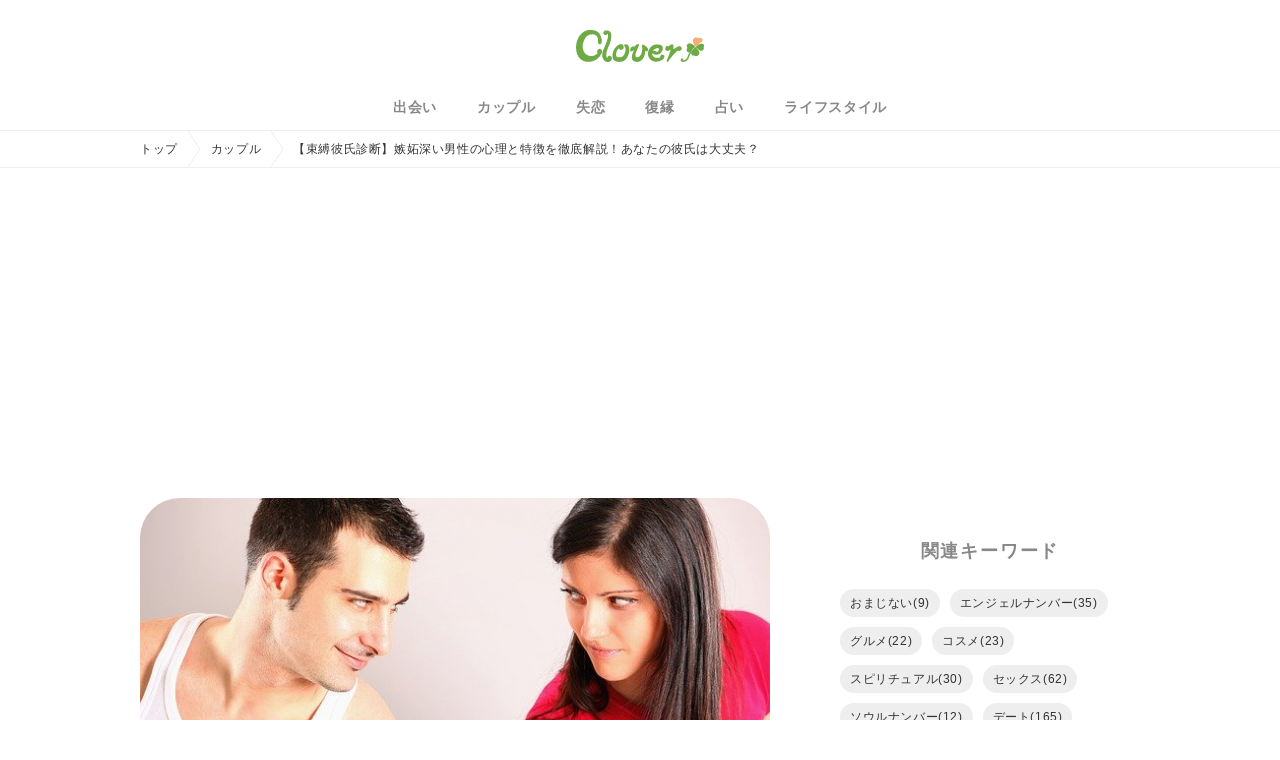

--- FILE ---
content_type: text/html; charset=UTF-8
request_url: https://clover.minden.jp/bondage-man-diagnostic/
body_size: 99428
content:
<!DOCTYPE html><html lang="ja"><head><!-- Google Tag Manager --><script async>(function(w,d,s,l,i){w[l]=w[l]||[];w[l].push({'gtm.start':new Date().getTime(),event:'gtm.js'});var f=d.getElementsByTagName(s)[0],j=d.createElement(s),dl=l!='dataLayer'?'&l='+l:'';j.async=true;j.src='https://www.googletagmanager.com/gtm.js?id='+i+dl;f.parentNode.insertBefore(j,f);})(window,document,'script','dataLayer','GTM-TW8C58S');</script><!-- End Google Tag Manager --><script async src="https://securepubads.g.doubleclick.net/tag/js/gpt.js"></script><script>window.googletag = window.googletag || {cmd: []};googletag.cmd.push(function() {var slot = googletag.defineOutOfPageSlot('/9176203,21693504462/1795568',googletag.enums.OutOfPageFormat.INTERSTITIAL);if (slot) slot.addService(googletag.pubads());googletag.pubads().enableSingleRequest();googletag.pubads().disableInitialLoad();googletag.pubads().collapseEmptyDivs();googletag.enableServices();googletag.display(slot);});</script><script async="async" src="https://flux-cdn.com/client/1000028/minden_1153.min.js"></script><script type="text/javascript">window.pbjs = window.pbjs || {que: []};</script><script async='async' src='https://securepubads.g.doubleclick.net/tag/js/gpt.js'></script><script type="text/javascript">window.googletag = window.googletag || {cmd: []};</script><script type="text/javascript">window.fluxtag = {readyBids: {prebid: false,amazon: false,google: false},failSafeTimeout: 3e3,isFn: function isFn(object) {var _t = 'Function';var toString = Object.prototype.toString;return toString.call(object) === '[object ' + _t + ']';},launchAdServer: function() {if (!fluxtag.readyBids.prebid || !fluxtag.readyBids.amazon) {return;}fluxtag.requestAdServer();},requestAdServer: function() {if (!fluxtag.readyBids.google) {fluxtag.readyBids.google = true;googletag.cmd.push(function () {if (!!(pbjs.setTargetingForGPTAsync) && fluxtag.isFn(pbjs.setTargetingForGPTAsync)) {pbjs.que.push(function () {pbjs.setTargetingForGPTAsync();});}googletag.pubads().refresh(imobile_gam_slots);});}}};</script><script type="text/javascript">setTimeout(function() {fluxtag.requestAdServer();}, fluxtag.failSafeTimeout);</script><script type="text/javascript">var imobile_gam_slots = [];googletag.cmd.push(function() {var SP_banner = googletag.sizeMapping().addSize([770, 0], []).addSize([0, 0], [[320, 100], [320, 50], [320, 75], [320, 120], 'fluid']).build();var SP_rect = googletag.sizeMapping().addSize([770, 0], []).addSize([0, 0], [[300, 250], [336, 280], [320, 180], [300, 280], [200, 200], [250, 250], [300, 300], 'fluid']).build();var PC_728x90 = googletag.sizeMapping().addSize([770, 0], [728, 90]).addSize([0, 0], []).build();var PC_300x600 = googletag.sizeMapping().addSize([770, 0], [300, 600]).addSize([0, 0], []).build();imobile_gam_slots.push(googletag.defineSlot('/9176203,21693504462/1795556', [[320, 100], [320, 50], [320, 75], [320, 120], 'fluid'], 'div-gpt-ad-1658893912147-0').defineSizeMapping(SP_banner).addService(googletag.pubads()));imobile_gam_slots.push(googletag.defineSlot('/9176203,21693504462/1795566', [[300, 250], [336, 280], [320, 180], [300, 280], [200, 200], [250, 250], [300, 300], 'fluid'], 'div-gpt-ad-1658893978730-0').defineSizeMapping(SP_rect).addService(googletag.pubads()));imobile_gam_slots.push(googletag.defineSlot('/9176203,21693504462/1795567', [[300, 250], [336, 280], [320, 180], [300, 280], [200, 200], [250, 250], [300, 300], 'fluid'], 'div-gpt-ad-1658894043232-0').defineSizeMapping(SP_rect).addService(googletag.pubads()));imobile_gam_slots.push(googletag.defineSlot('/9176203,21693504462/1795554', [728, 90], 'div-gpt-ad-1658894166418-0').defineSizeMapping(PC_728x90).addService(googletag.pubads()));imobile_gam_slots.push(googletag.defineSlot('/9176203,21693504462/1795555', [300, 600], 'div-gpt-ad-1658894233784-0').defineSizeMapping(PC_300x600).addService(googletag.pubads()));googletag.pubads().enableSingleRequest();googletag.pubads().collapseEmptyDivs();googletag.pubads().disableInitialLoad();googletag.enableServices();if (!!(window.pbFlux) && !!(window.pbFlux.prebidBidder) && fluxtag.isFn(window.pbFlux.prebidBidder)) {pbjs.que.push(function () {window.pbFlux.prebidBidder();});} else {fluxtag.readyBids.prebid = true;fluxtag.launchAdServer();}});</script><script type='text/javascript'>! function (a9, a, p, s, t, A, g) {if (a[a9]) return;function q(c, r) {a[a9]._Q.push([c, r])}a[a9] = {init: function () {q("i", arguments)},fetchBids: function () {q("f", arguments)},setDisplayBids: function () {},targetingKeys: function () {return []},_Q: []};A = p.createElement(s);A.async = !0;A.src = t;g = p.getElementsByTagName(s)[0];g.parentNode.insertBefore(A, g)}("apstag", window, document, "script", "//c.amazon-adsystem.com/aax2/apstag.js");apstag.init({pubID: 'c06cc614-f284-4373-8e7b-e334e4dcb9d3',adServer: 'googletag',bidTimeout: 1e3,schain: {complete: 1,ver: '1.0',nodes: [{asi: 'i-mobile.co.jp',sid: '78936',hp: 1,}]}});googletag.cmd.push(function () {apstag.fetchBids({slots:  [{slotID: 'div-gpt-ad-1658893912147-0',slotName: '/9176203/1795556',sizes: [[320, 100], [320, 50]]},{slotID: 'div-gpt-ad-1658893978730-0',slotName: '/9176203/1795566',sizes: [[300, 250], [336, 280]]},{slotID: 'div-gpt-ad-1658894043232-0',slotName: '/9176203/1795567',sizes: [[300, 250], [336, 280]]},{slotID: 'div-gpt-ad-1658894166418-0',slotName: '/9176203/1795554',sizes: [[728, 90]]},{slotID: 'div-gpt-ad-1658894233784-0',slotName: '/9176203/1795555',sizes: [[300, 600]]}]}, function (bids) {googletag.cmd.push(function () {apstag.setDisplayBids();fluxtag.readyBids.amazon = true;fluxtag.launchAdServer();});});});</script><!-- ヘッダー --><script async src="https://securepubads.g.doubleclick.net/tag/js/gpt.js"></script><script type="text/javascript" src="https://cdn-fluct.sh.adingo.jp/ts/kv.js" async></script><script>window.googletag = window.googletag || {cmd: []};googletag.cmd.push(function() {var ngWords = ["love-hotel","virgin","sex","adultery-reason-point-why","couple-sleep-deep-psyche","date-cancel-men","deep_kiss_technic_-point-3","endure-kiss","iidabashi_love_hotel","men-naked-proclivity","onenight_love","sexfriend-meaning","sexless-couple-breaking-up","takadababa_rabuho","virgin-value","virgin_girlfriend","when-sex-less",];function isAdxPermitted() {var url = document.URL;for (var i = 0; i < ngWords.length; i++) {if (url.indexOf(ngWords[i]) !== -1) {return false;}}return true;}googletag.pubads().setTargeting('clover_adx', isAdxPermitted() ? 'ok' : 'ng');var fluctSlots = [];fluctSlots.push(googletag.defineSlot('/62532913,21693504462/p_clover_300x250_kijisita1st_21756', [[300, 250], [336, 280]], 'div-gpt-ad-1594715322390-0').addService(googletag.pubads()),googletag.defineSlot('/62532913,21693504462/p_clover_300x250_kijisita2nd_21756', [[300, 250], [336, 280]], 'div-gpt-ad-1594715336646-0').addService(googletag.pubads()),googletag.defineSlot('/62532913,21693504462/p_clover_300x250_right-naka1_21756', [[336, 280], [300, 250]], 'div-gpt-ad-1594715257608-0').addService(googletag.pubads()),googletag.defineSlot('/62532913,21693504462/p_clover_300x250_right-naka2_21756', [[300, 250], [336, 280]], 'div-gpt-ad-1594715272018-0').addService(googletag.pubads()),googletag.defineSlot('/62532913,21693504462/p_clover_300x250_right-shita_21756', [[300, 250], [336, 280]], 'div-gpt-ad-1594715283997-0').addService(googletag.pubads()),googletag.defineSlot('/62532913,21693504462/p_clover_300x250_right-ue_21756', [[300, 250], [336, 280]], 'div-gpt-ad-1594715245558-0').addService(googletag.pubads()),googletag.defineSlot('/62532913,21693504462/p_clover_728x90_overlay_21756', [728, 90], 'div-gpt-ad-1594715348719-0').addService(googletag.pubads()),googletag.defineSlot('/62532913,21693504462/p_clover_970x250_billboard_21756', [970, 250], 'div-gpt-ad-1600225706849-0').addService(googletag.pubads()),);googletag.pubads().enableSingleRequest();googletag.pubads().disableInitialLoad();googletag.enableServices();if (!window.fluctkvapi) {googletag.pubads().refresh(fluctSlots);return;}fluctkvapi.fetchPolicyStatus(function(isPolicyViolation) {googletag.pubads().setTargeting("pa", isPolicyViolation ? "ng" : "ok");googletag.pubads().refresh(fluctSlots);});});</script><!-- ここまで --><meta charset="utf-8"><meta http-equiv="X-UA-Compatible" content="IE=edge"><meta name="viewport" content="width=device-width,initial-scale=1,maximum-scale=1,user-scalable=no"><title>【束縛彼氏診断】嫉妬深い男性の心理と特徴を徹底解説！あなたの彼氏は大丈夫？ | Clover（クローバー）</title><meta name="description" content="「これって束縛？」大好きな彼だから気にしないでいても、時間が経つにつれて彼との関係が窮屈になってきますよね。 お互いに束縛をしているならまだしも、&#8230; | Clover（クローバー）"><link rel="canonical" href="https://clover.minden.jp/bondage-man-diagnostic/"><link rel="shortcut icon" href="https://www.minden.jp/clover/wp-content/uploads/2018/08/cropped-favicon-1-32x32.png" sizes="32x32"><link rel="shortcut icon" href="https://www.minden.jp/clover/wp-content/uploads/2018/08/cropped-favicon-1-192x192.png" sizes="192x192"><link rel="apple-touch-icon-precomposed" href="https://www.minden.jp/clover/wp-content/uploads/2018/08/cropped-favicon-1-180x180.png"><meta property="og:title" content="【束縛彼氏診断】嫉妬深い男性の心理と特徴を徹底解説！あなたの彼氏は大丈夫？ | Clover（クローバー）"><meta property="og:description" content="「これって束縛？」大好きな彼だから気にしないでいても、時間が経つにつれて彼との関係が窮屈になってきますよね。 お互いに束縛をしているならまだしも、&#8230; | Clover（クローバー）"><meta property="og:image" content="https://clover.minden.jp/wp-content/themes/clover/assets/images/common/ogimg.png"><meta property="og:url" content="https://clover.minden.jp/bondage-man-diagnostic/"><meta property="og:type" content="article"><meta property="og:locale" content="ja_JP"><meta property="og:site_name" content="Clover（クローバー）"><meta name="twitter:card" content="summary_large_image"><meta name="twitter:title" content="【束縛彼氏診断】嫉妬深い男性の心理と特徴を徹底解説！あなたの彼氏は大丈夫？ | Clover（クローバー）"><meta name="twitter:description" content="「これって束縛？」大好きな彼だから気にしないでいても、時間が経つにつれて彼との関係が窮屈になってきますよね。 お互いに束縛をしているならまだしも、&#8230; | Clover（クローバー）"><meta name="twitter:image" content="https://clover.minden.jp/wp-content/uploads/2019/11/marriage-2239035_640.jpg"><meta name="twitter:site" content="@Clover_happy_me"><meta name="twitter:creator" content="@Clover_happy_me"><meta name="twitter:domain" content="minden.jp"><link rel="preload" as="font" type="font/woff" href="https://clover.minden.jp/wp-content/themes/clover/assets/css/fonts/icomoon.ttf?fviitc" crossorigin><link rel="preload" as="style" href="https://clover.minden.jp/wp-content/themes/clover/assets/css/common.css?v=2.0"><link href="https://clover.minden.jp/wp-content/themes/clover/assets/css/common.css?v=2.0" rel="stylesheet"><meta name="google-site-verification" content="z-ijHEcKynAQigefwTBCa4pCusgsyujShmqBmS4MqME"><meta name="msvalidate.01" content="FEB6F725C755474CD7C32EB6CE5CE376"><script async src="https://www.googletagmanager.com/gtag/js?id=UA-31814683-13"></script><script>window.dataLayer = window.dataLayer || [];function gtag(){dataLayer.push(arguments);}gtag('js', new Date());gtag('config', 'UA-31814683-13');</script><meta name='robots' content='max-image-preview:large' />
<style id='classic-theme-styles-inline-css' type='text/css'>
/*! This file is auto-generated */
.wp-block-button__link{color:#fff;background-color:#32373c;border-radius:9999px;box-shadow:none;text-decoration:none;padding:calc(.667em + 2px) calc(1.333em + 2px);font-size:1.125em}.wp-block-file__button{background:#32373c;color:#fff;text-decoration:none}
</style>
<style id='global-styles-inline-css' type='text/css'>
body{--wp--preset--color--black: #000000;--wp--preset--color--cyan-bluish-gray: #abb8c3;--wp--preset--color--white: #ffffff;--wp--preset--color--pale-pink: #f78da7;--wp--preset--color--vivid-red: #cf2e2e;--wp--preset--color--luminous-vivid-orange: #ff6900;--wp--preset--color--luminous-vivid-amber: #fcb900;--wp--preset--color--light-green-cyan: #7bdcb5;--wp--preset--color--vivid-green-cyan: #00d084;--wp--preset--color--pale-cyan-blue: #8ed1fc;--wp--preset--color--vivid-cyan-blue: #0693e3;--wp--preset--color--vivid-purple: #9b51e0;--wp--preset--gradient--vivid-cyan-blue-to-vivid-purple: linear-gradient(135deg,rgba(6,147,227,1) 0%,rgb(155,81,224) 100%);--wp--preset--gradient--light-green-cyan-to-vivid-green-cyan: linear-gradient(135deg,rgb(122,220,180) 0%,rgb(0,208,130) 100%);--wp--preset--gradient--luminous-vivid-amber-to-luminous-vivid-orange: linear-gradient(135deg,rgba(252,185,0,1) 0%,rgba(255,105,0,1) 100%);--wp--preset--gradient--luminous-vivid-orange-to-vivid-red: linear-gradient(135deg,rgba(255,105,0,1) 0%,rgb(207,46,46) 100%);--wp--preset--gradient--very-light-gray-to-cyan-bluish-gray: linear-gradient(135deg,rgb(238,238,238) 0%,rgb(169,184,195) 100%);--wp--preset--gradient--cool-to-warm-spectrum: linear-gradient(135deg,rgb(74,234,220) 0%,rgb(151,120,209) 20%,rgb(207,42,186) 40%,rgb(238,44,130) 60%,rgb(251,105,98) 80%,rgb(254,248,76) 100%);--wp--preset--gradient--blush-light-purple: linear-gradient(135deg,rgb(255,206,236) 0%,rgb(152,150,240) 100%);--wp--preset--gradient--blush-bordeaux: linear-gradient(135deg,rgb(254,205,165) 0%,rgb(254,45,45) 50%,rgb(107,0,62) 100%);--wp--preset--gradient--luminous-dusk: linear-gradient(135deg,rgb(255,203,112) 0%,rgb(199,81,192) 50%,rgb(65,88,208) 100%);--wp--preset--gradient--pale-ocean: linear-gradient(135deg,rgb(255,245,203) 0%,rgb(182,227,212) 50%,rgb(51,167,181) 100%);--wp--preset--gradient--electric-grass: linear-gradient(135deg,rgb(202,248,128) 0%,rgb(113,206,126) 100%);--wp--preset--gradient--midnight: linear-gradient(135deg,rgb(2,3,129) 0%,rgb(40,116,252) 100%);--wp--preset--font-size--small: 13px;--wp--preset--font-size--medium: 20px;--wp--preset--font-size--large: 36px;--wp--preset--font-size--x-large: 42px;--wp--preset--spacing--20: 0.44rem;--wp--preset--spacing--30: 0.67rem;--wp--preset--spacing--40: 1rem;--wp--preset--spacing--50: 1.5rem;--wp--preset--spacing--60: 2.25rem;--wp--preset--spacing--70: 3.38rem;--wp--preset--spacing--80: 5.06rem;--wp--preset--shadow--natural: 6px 6px 9px rgba(0, 0, 0, 0.2);--wp--preset--shadow--deep: 12px 12px 50px rgba(0, 0, 0, 0.4);--wp--preset--shadow--sharp: 6px 6px 0px rgba(0, 0, 0, 0.2);--wp--preset--shadow--outlined: 6px 6px 0px -3px rgba(255, 255, 255, 1), 6px 6px rgba(0, 0, 0, 1);--wp--preset--shadow--crisp: 6px 6px 0px rgba(0, 0, 0, 1);}:where(.is-layout-flex){gap: 0.5em;}:where(.is-layout-grid){gap: 0.5em;}body .is-layout-flow > .alignleft{float: left;margin-inline-start: 0;margin-inline-end: 2em;}body .is-layout-flow > .alignright{float: right;margin-inline-start: 2em;margin-inline-end: 0;}body .is-layout-flow > .aligncenter{margin-left: auto !important;margin-right: auto !important;}body .is-layout-constrained > .alignleft{float: left;margin-inline-start: 0;margin-inline-end: 2em;}body .is-layout-constrained > .alignright{float: right;margin-inline-start: 2em;margin-inline-end: 0;}body .is-layout-constrained > .aligncenter{margin-left: auto !important;margin-right: auto !important;}body .is-layout-constrained > :where(:not(.alignleft):not(.alignright):not(.alignfull)){max-width: var(--wp--style--global--content-size);margin-left: auto !important;margin-right: auto !important;}body .is-layout-constrained > .alignwide{max-width: var(--wp--style--global--wide-size);}body .is-layout-flex{display: flex;}body .is-layout-flex{flex-wrap: wrap;align-items: center;}body .is-layout-flex > *{margin: 0;}body .is-layout-grid{display: grid;}body .is-layout-grid > *{margin: 0;}:where(.wp-block-columns.is-layout-flex){gap: 2em;}:where(.wp-block-columns.is-layout-grid){gap: 2em;}:where(.wp-block-post-template.is-layout-flex){gap: 1.25em;}:where(.wp-block-post-template.is-layout-grid){gap: 1.25em;}.has-black-color{color: var(--wp--preset--color--black) !important;}.has-cyan-bluish-gray-color{color: var(--wp--preset--color--cyan-bluish-gray) !important;}.has-white-color{color: var(--wp--preset--color--white) !important;}.has-pale-pink-color{color: var(--wp--preset--color--pale-pink) !important;}.has-vivid-red-color{color: var(--wp--preset--color--vivid-red) !important;}.has-luminous-vivid-orange-color{color: var(--wp--preset--color--luminous-vivid-orange) !important;}.has-luminous-vivid-amber-color{color: var(--wp--preset--color--luminous-vivid-amber) !important;}.has-light-green-cyan-color{color: var(--wp--preset--color--light-green-cyan) !important;}.has-vivid-green-cyan-color{color: var(--wp--preset--color--vivid-green-cyan) !important;}.has-pale-cyan-blue-color{color: var(--wp--preset--color--pale-cyan-blue) !important;}.has-vivid-cyan-blue-color{color: var(--wp--preset--color--vivid-cyan-blue) !important;}.has-vivid-purple-color{color: var(--wp--preset--color--vivid-purple) !important;}.has-black-background-color{background-color: var(--wp--preset--color--black) !important;}.has-cyan-bluish-gray-background-color{background-color: var(--wp--preset--color--cyan-bluish-gray) !important;}.has-white-background-color{background-color: var(--wp--preset--color--white) !important;}.has-pale-pink-background-color{background-color: var(--wp--preset--color--pale-pink) !important;}.has-vivid-red-background-color{background-color: var(--wp--preset--color--vivid-red) !important;}.has-luminous-vivid-orange-background-color{background-color: var(--wp--preset--color--luminous-vivid-orange) !important;}.has-luminous-vivid-amber-background-color{background-color: var(--wp--preset--color--luminous-vivid-amber) !important;}.has-light-green-cyan-background-color{background-color: var(--wp--preset--color--light-green-cyan) !important;}.has-vivid-green-cyan-background-color{background-color: var(--wp--preset--color--vivid-green-cyan) !important;}.has-pale-cyan-blue-background-color{background-color: var(--wp--preset--color--pale-cyan-blue) !important;}.has-vivid-cyan-blue-background-color{background-color: var(--wp--preset--color--vivid-cyan-blue) !important;}.has-vivid-purple-background-color{background-color: var(--wp--preset--color--vivid-purple) !important;}.has-black-border-color{border-color: var(--wp--preset--color--black) !important;}.has-cyan-bluish-gray-border-color{border-color: var(--wp--preset--color--cyan-bluish-gray) !important;}.has-white-border-color{border-color: var(--wp--preset--color--white) !important;}.has-pale-pink-border-color{border-color: var(--wp--preset--color--pale-pink) !important;}.has-vivid-red-border-color{border-color: var(--wp--preset--color--vivid-red) !important;}.has-luminous-vivid-orange-border-color{border-color: var(--wp--preset--color--luminous-vivid-orange) !important;}.has-luminous-vivid-amber-border-color{border-color: var(--wp--preset--color--luminous-vivid-amber) !important;}.has-light-green-cyan-border-color{border-color: var(--wp--preset--color--light-green-cyan) !important;}.has-vivid-green-cyan-border-color{border-color: var(--wp--preset--color--vivid-green-cyan) !important;}.has-pale-cyan-blue-border-color{border-color: var(--wp--preset--color--pale-cyan-blue) !important;}.has-vivid-cyan-blue-border-color{border-color: var(--wp--preset--color--vivid-cyan-blue) !important;}.has-vivid-purple-border-color{border-color: var(--wp--preset--color--vivid-purple) !important;}.has-vivid-cyan-blue-to-vivid-purple-gradient-background{background: var(--wp--preset--gradient--vivid-cyan-blue-to-vivid-purple) !important;}.has-light-green-cyan-to-vivid-green-cyan-gradient-background{background: var(--wp--preset--gradient--light-green-cyan-to-vivid-green-cyan) !important;}.has-luminous-vivid-amber-to-luminous-vivid-orange-gradient-background{background: var(--wp--preset--gradient--luminous-vivid-amber-to-luminous-vivid-orange) !important;}.has-luminous-vivid-orange-to-vivid-red-gradient-background{background: var(--wp--preset--gradient--luminous-vivid-orange-to-vivid-red) !important;}.has-very-light-gray-to-cyan-bluish-gray-gradient-background{background: var(--wp--preset--gradient--very-light-gray-to-cyan-bluish-gray) !important;}.has-cool-to-warm-spectrum-gradient-background{background: var(--wp--preset--gradient--cool-to-warm-spectrum) !important;}.has-blush-light-purple-gradient-background{background: var(--wp--preset--gradient--blush-light-purple) !important;}.has-blush-bordeaux-gradient-background{background: var(--wp--preset--gradient--blush-bordeaux) !important;}.has-luminous-dusk-gradient-background{background: var(--wp--preset--gradient--luminous-dusk) !important;}.has-pale-ocean-gradient-background{background: var(--wp--preset--gradient--pale-ocean) !important;}.has-electric-grass-gradient-background{background: var(--wp--preset--gradient--electric-grass) !important;}.has-midnight-gradient-background{background: var(--wp--preset--gradient--midnight) !important;}.has-small-font-size{font-size: var(--wp--preset--font-size--small) !important;}.has-medium-font-size{font-size: var(--wp--preset--font-size--medium) !important;}.has-large-font-size{font-size: var(--wp--preset--font-size--large) !important;}.has-x-large-font-size{font-size: var(--wp--preset--font-size--x-large) !important;}
.wp-block-navigation a:where(:not(.wp-element-button)){color: inherit;}
:where(.wp-block-post-template.is-layout-flex){gap: 1.25em;}:where(.wp-block-post-template.is-layout-grid){gap: 1.25em;}
:where(.wp-block-columns.is-layout-flex){gap: 2em;}:where(.wp-block-columns.is-layout-grid){gap: 2em;}
.wp-block-pullquote{font-size: 1.5em;line-height: 1.6;}
</style>
<link rel='preload' as='style' id='single_preload-css' href='https://clover.minden.jp/wp-content/themes/clover/assets/css/pages/single.css?ver=6.4.2' type='text/css' media='all' />
<link rel='stylesheet' id='single-css' href='https://clover.minden.jp/wp-content/themes/clover/assets/css/pages/single.css?ver=6.4.2' type='text/css' media='all' />
<style type="text/css">.recentcomments a{display:inline !important;padding:0 !important;margin:0 !important;}</style><link rel="icon" href="https://clover.minden.jp/wp-content/uploads/2018/08/cropped-favicon-1-32x32.png" sizes="32x32" />
<link rel="icon" href="https://clover.minden.jp/wp-content/uploads/2018/08/cropped-favicon-1-192x192.png" sizes="192x192" />
<link rel="apple-touch-icon" href="https://clover.minden.jp/wp-content/uploads/2018/08/cropped-favicon-1-180x180.png" />
<meta name="msapplication-TileImage" content="https://clover.minden.jp/wp-content/uploads/2018/08/cropped-favicon-1-270x270.png" />
</head><body><!-- Google Tag Manager (noscript) --><noscript><iframe src="https://www.googletagmanager.com/ns.html?id=GTM-TW8C58S"height="0" width="0" style="display:none;visibility:hidden"></iframe></noscript><!-- End Google Tag Manager (noscript) --><div class="l-wrapper" id="js-wrapper"><header class="l-header" id="js-header"><h1 class="l-header__logo"><a href="https://clover.minden.jp/"><imgsrc="https://clover.minden.jp/wp-content/themes/clover/assets/images/common/logo.svg"alt="クローバー"width="128"height="32"></a></h1><div class="l-header__navButton" id="js-navButton"><span class="l-header__navButton__border"></span></div><nav class="l-globalNav" id="js-globalNav"><ul class="l-globalNav__list"><li class="l-globalNav__list__item--categoryButton" id="js-categoryButton">カテゴリ<span class="icon-plus"></span></li><li class="l-globalNav__list__item--category" id="js-categoryList"><ul class="l-globalNav__categoryList"><li class="l-globalNav__categoryList__item"><a href="https://clover.minden.jp/category/encounter/"><span class="icon-sprout"></span>出会い</a></li><li class="l-globalNav__categoryList__item"><a href="https://clover.minden.jp/category/couple/"><span class="icon-heart"></span>カップル</a></li><li class="l-globalNav__categoryList__item"><a href="https://clover.minden.jp/category/heartbreak/"><span class="icon-broken_heart"></span>失恋</a></li><li class="l-globalNav__categoryList__item"><a href="https://clover.minden.jp/category/reconciliation/"><span class="icon-reconciliation"></span>復縁</a></li><li class="l-globalNav__categoryList__item"><a href="https://clover.minden.jp/category/fortune/"><span class="icon-moon"></span>占い</a></li><li class="l-globalNav__categoryList__item"><a href="https://clover.minden.jp/category/lifestyle/"><span class="icon-sun"></span>ライフスタイル</a></li></ul></li><li class="l-globalNav__list__item"><a href="https://www.minden.jp/cloverchat/" target="_blank">クローバーチャット占い<span class="icon-link"></span></a></li><li class="l-globalNav__list__item"><a href="https://sp.minden.jp/" target="_blank">みん電占い<span class="icon-link"></span></a></li></ul></nav></header><div class="l-contentWrapper" id="js-contentWrapper"><div class="c-breadcrumb"><ul class="c-breadcrumb__list"><li class="c-breadcrumb__list__item"><a href="https://clover.minden.jp/">トップ</a></li><li class="c-breadcrumb__list__item"><a href="https://clover.minden.jp/category/couple/">カップル</a></li><li class="c-breadcrumb__list__item">【束縛彼氏診断】嫉妬深い男性の心理と特徴を徹底解説！あなたの彼氏は大丈夫？</li></ul></div><div class="l-flexInner"><div class="billboard"><!-- /62532913/p_clover_970x250_billboard_21756 --><div id='div-gpt-ad-1600225706849-0' style='height:250px; width:970px;'><script>googletag.cmd.push(function() { googletag.display('div-gpt-ad-1600225706849-0'); });</script></div></div><main class="l-main"><article class="a-post"><figure class="a-post__eyecatch"><img width="640" height="426" data-src="https://clover.minden.jp/wp-content/uploads/2019/11/marriage-2239035_640.jpg" class="lazyload" /></figure><h2 class="a-post__title">【束縛彼氏診断】嫉妬深い男性の心理と特徴を徹底解説！あなたの彼氏は大丈夫？</h2><p class="a-post__date">2019.12.11</p><div class="c-toc"><input class="c-input--checkbox" type="checkbox" id="c-toc"><label class="c-toc__label" for="c-toc">目次<span class="icon"></span></label><ul class="c-toc__list js-tocList" id="js-toc"></ul></div><div class="a-post__content" id="js-default-content"><p>「これって束縛？」大好きな彼だから気にしないでいても、時間が経つにつれて彼との関係が窮屈になってきますよね。</p>
<p>お互いに束縛をしているならまだしも、一方だけが束縛されているのでは良好な関係を築くことは難しいのです。</p>
<p>なので彼が束縛男子かどうかを診断するためのポイントや、束縛男子と付き合っていくメリットとデメリットを知って彼との付き合い方を考えてみましょう！</p>
<h2><span id="i">たった７個でわかる！束縛男子診断テスト</span></h2>
<p><img class="size-full wp-image-225994 aligncenter lazyload" data-src="https://www.minden.jp/clover/wp-content/uploads/2019/11/hands-1875444_640.jpg" alt="" width="640" height="426" srcset="https://clover.minden.jp/wp-content/uploads/2019/11/hands-1875444_640.jpg 640w, https://clover.minden.jp/wp-content/uploads/2019/11/hands-1875444_640-300x200.jpg 300w, https://clover.minden.jp/wp-content/uploads/2019/11/hands-1875444_640-450x300.jpg 450w" sizes="(max-width: 640px) 100vw, 640px" /></p>
<h3>その１：「携帯電話を見せて」と言われる</h3>
<p>誰にでもプライベートな部分はあるものです。たとえ彼氏彼女であっても携帯電話を見せ合う関係にはなりにくいもの。しかし、束縛男子であれば何の躊躇もなく「携帯を見せて」と求めてくることがあります。</p>
<p>彼女の携帯電話を見て自分以外の異性と連絡を取っていないかを確かめるためです。常に自分が彼女の一番でありたいと思うあまり、<span style="color: #ff0000;">自信のなさが彼女へ執着する行動に繋がっていく</span>のです。</p>
<h3>その２：全ての予定を把握しようとする</h3>
<p>休みの日の予定だけではなく、毎日のスケジュールを全て把握したがってくる場合は束縛の可能性が高い証拠です。束縛男子は、<span style="color: #ff0000;">彼女が今何をしているのか？これからどこへ行くのか？誰と一緒にいるのか？など相手の行動を全て把握したいもの</span>です。</p>
<p>そうすることで相手への不安を取り去ろうとしています。明確に行動が分からなければ不安になり、ひどい場合は悪いことを勝手に妄想してしまうことも考えられます。</p>
<p>本当は「そんなこと気にしていないよ、好きにしな」と度量が大きいところを見せたい気持ちはあるのですが、ついつい心配になって聞いてしまうのが束縛男子なのです。</p>
<h3>その３：友達と遊んでいるのを知っていて連絡してくる</h3>
<p>友達と遊んでいることを知らせているのにも関わらず何度も連絡をしてくる場合は束縛男子の可能性が高いかもしれません。通常であれば友達と楽しんでいる彼女の邪魔はしたくないと思うのが普通ですよね。</p>
<p>しかし、「本当に友達といるの？」と不安に思う束縛男子は疑いの気持ちを晴らすかのように連絡をしてきます。<span style="color: #ff0000;">相手や場面を構わず連絡を頻繁にしてくる場合は要注意</span>です。</p>
<h3>その４：異性と話すのを嫌がる</h3>
<p>彼以外の男性と話している事を見たり聞いたりすると、たとえそれが友達だと言っても不機嫌になったり、話をするなと注意されたりすることはありませんか？</p>
<p>彼女を「自分のもの」と思う気持ちが強く、<span style="color: #ff0000;">他の男性とは話もしてもらいたくないという束縛心が言葉に表れている証拠</span>ですね。</p>
<p>少しのやきもちならば嬉しいと思えますが、束縛のきつい男子の場合では「自分以外の男とは話すな」と釘をさされ、もし話していることがバレようものなら「裏切者扱い」なんてことも考えられます。</p>
<p>異性と話すことに対して異常に反応してくるようなら「束縛」ととらえることが懸命です。</p>
<h3>その５：「好き？」とよく確かめてくる</h3>
<p>交際している男女だとしても執拗に「俺のこと好き？」と聞かれると返事に困りますね。束縛男子にありがちなのが「確認」です。<span style="color: #ff0000;">自分が本当に愛されているのか？好かれているのか？自信を持てないがゆえに何度も確認したがる</span>のです。</p>
<p>または、相手に対して信用が薄くなくなっている場合にもこのような行動をとることも考えられます。彼女がほかの異性に気移りするのではないかと疑っているのです。</p>
<p>この場合はその不安が拭えない限り束縛がどんどんエスカレートすることも考えられるでしょう。</p>
<h3>その６：頼んでない事を恩着せがましく言う</h3>
<p>記念日や誕生日など特別な日にはサプライズやプレゼントを用意することもありますよね。束縛男子はそんな場合、必要以上に「やってあげたよ」のアピールをしてくるのです。</p>
<p><span style="color: #ff0000;">「彼女のために一生懸命考えた」は表向きで実際は「彼女のために頑張った自分」に酔いしれている</span>のです。本当に彼女に尽くす男性はいちいち恩着せがましくは言いませんね。</p>
<p>言葉にされると「ありがとう」と言わされているかのようで、そのうちの重荷になってくるかもしれません。</p>
<h3>その７：すぐに嫉妬をする</h3>
<p>一緒にテレビを観ていると、たまたまタイプの芸能人が出ていて「かっこいいよね」というだけで彼の機嫌が悪くなる。そんな経験はありませんか？</p>
<p>テレビに映る芸能人など遠い雲の上の存在。そんな相手にいちいち嫉妬していてもキリがありませんね。しかし、束縛男子は嫉妬し、機嫌を損ねてしますのです。たとえ、<span style="color: #ff0000;">実在しない人物であっても自分以外を好きになる、好意を持つことは許しがたいこと</span>なのです。</p>
<p>初めのうちは「やきもち？」と可愛く感じて許してしまうでしょう、繰り返されると疲れてしまいます。</p>
<h2><span id="i-2">束縛する男性心理と理由とは</span></h2>
<p><img class="size-full wp-image-225995 aligncenter lazyload" data-src="https://www.minden.jp/clover/wp-content/uploads/2019/11/protection-of-minors-2815845_640.jpg" alt="" width="640" height="426" srcset="https://clover.minden.jp/wp-content/uploads/2019/11/protection-of-minors-2815845_640.jpg 640w, https://clover.minden.jp/wp-content/uploads/2019/11/protection-of-minors-2815845_640-300x200.jpg 300w, https://clover.minden.jp/wp-content/uploads/2019/11/protection-of-minors-2815845_640-450x300.jpg 450w" sizes="(max-width: 640px) 100vw, 640px" /></p>
<h3>彼女を誰にも渡したくない！</h3>
<p>彼女に対して、<span style="color: #ff0000;">愛情だけでなく強い執着心を持っている</span>ことと、彼女を手放したくないという強い気持ちが働いていることで、他の誰にもとられたくない！誰にも渡すものか！という感情が彼を束縛という行動へ誘っている可能性があります。</p>
<p>あなたを失うことが怖いし、誰かに奪われてしまうなんて考えたくもない。それでも、どうすればその悪夢を消し去ることができるか、自分が少しでも安心することができるのかと考えた結果、束縛という行動に出てしまうのです。</p>
<h3>もっと愛して欲しい</h3>
<p>彼女からの愛情が足りていない、もっと彼女からの愛情が欲しい、愛して欲しい、大切にして欲しい。そんな寂しい気持ちが、彼を束縛という行動に駆り立てている可能性があります。</p>
<p>この理由で束縛する男性は、彼女からは言葉で愛情を確認できればそれで満足ができるものの、自身は<span style="color: #ff0000;">言葉を使って彼女に愛情確認ができないでいる場合が多い</span>のです。</p>
<p>「好き？」のひと言が言えないから、<span style="color: #ff0000;">束縛することで彼女がそれに応じてくれるかどうかを試し、受け入れてくれれば「自分は愛されてる」とホッとすることができる</span>のです。</p>
<h3>自分に自信がない</h3>
<p>男性は、自分に自信がない人がとても多いのですが、束縛する男性は特に自分に自信がない男性だといっていいでしょう。</p>
<p><span style="color: #ff0000;">自分には、彼女をずっと隣に引き留めておけるだけの魅力がない</span>、自分に魅力がないから、彼女をこのまま自由にさせていたら、そのうち自分よりもずっといい相手を見つけてそっちに行ってしまう。</p>
<p>そんな焦燥感に駆られ、どうすべきか考えあぐねた挙げ句、彼女を束縛し自分のそばに縛り付けるという行動に出てしまいます。</p>
<p>このタイプの男性は、彼女が彼を褒めてあげる回数を増やすことで自信を取り戻し、束縛することをぱったりとやめてくれることもあります。</p>
<h3>彼女のことが信用できない</h3>
<p>自分以外の男性に対する態度がやけに鼻につくと感じたり、普段連絡がとれないときにどこで何をしているのか分からなかったりと、<span style="color: #ff0000;">彼女に対して不信感を抱くポイントが多くなればなるほど、束縛する度合いを強めていく</span>男性がいます。</p>
<p>結果的には彼女を誰にもとられたくないという感情が束縛をさせているわけですが、恋愛関係においても非常に重要なキーワードとなる“信頼関係”が結べていないということになります。</p>
<p>彼に信頼してもらうためにも、彼が不安がっているポイントを一つずつ解消していってあげるしか改善する手立てはありません。</p>
<h3>彼女がモテるから心配になっている</h3>
<p>ただ単純に、彼女が美人だったり可愛らしかったりして、周囲の男性にモテるから、それが心配で束縛をするという男性もいます。ようは、<span style="color: #ff0000;">束縛することで彼女に悪い虫がつかないようにしている</span>というわけです。</p>
<p>学生時代であればまだしも、社会人になってしまえば、四六時中一緒にいて彼女を守ってあげるということはできませんから、束縛して自分に縛り付けることで、できる範囲で彼女を監視できるようにしているのです。</p>
<p>束縛している彼からすれば、彼女を監視しているという認識はなく、<span style="color: #ff0000;">「俺が守ってあげないといけない」という感覚で束縛をしているので、悪気はない</span>のです。</p>
<h3>浮気されて傷つくのが怖い</h3>
<p>過去に恋愛で痛い思いをしてきた男性が、同じ痛みを経験したくないがために彼女を束縛するというケースもあります。例えば、過去に彼女だった女性に浮気をされ、それがバレて修羅場になり別れたという過去を持っているとします。</p>
<p><span style="color: #ff0000;">悲しかったことだからこそ、二度とあの悲しみや辛さを経験したくない、浮気されて傷つくのが怖い</span>と心底思っているのです。</p>
<p>この場合、彼が束縛をするのはずばり彼女に浮気をさせないためです。彼女を信用するとか、そういった感情は二の次。自分の身を守る事に精一杯になっており、「浮気なんてしない」と彼女が訴えても、聞く耳を持たないなんてことも珍しくありません。</p>
<h3>自分に興味を持って欲しい</h3>
<p>束縛されると、女性側も「どうして彼は私のことをこんなに縛り付けようとするんだろう？」と真剣に考え始めます。何か彼を不安にさせることがあっただろうか、彼を傷つけるようなことをしただろうか……。</p>
<p>そして、どうしてもその答えが見つからない場合は本人に「なぜ束縛するのか」と確認をとろうとします。</p>
<p>それこそが彼の狙い目なのです。あまりにもかまってもらっていないと感じてしまうと、男性は自分になんとか興味を持ってきて欲しい、という気持ちが働き、<span style="color: #ff0000;">束縛することで彼女の意識を“束縛されていること＝束縛している人＝彼氏”と自分に持ってこようとしている</span>のです。</p>
<p>束縛しなくても、彼女の気を引くことはできるはずですし、束縛をするというのはある程度彼女に嫌われるリスクも持っていることになります。</p>
<p>それでも不器用な男性は、束縛することでしか彼女の気を引けないのです。</p>
<h2><span id="i-3">束縛しやすい男性の性格・口癖</span></h2>
<p><img class="size-full wp-image-225996 aligncenter lazyload" data-src="https://www.minden.jp/clover/wp-content/uploads/2019/11/guy-912234_640.jpg" alt="" width="640" height="426" srcset="https://clover.minden.jp/wp-content/uploads/2019/11/guy-912234_640.jpg 640w, https://clover.minden.jp/wp-content/uploads/2019/11/guy-912234_640-300x200.jpg 300w, https://clover.minden.jp/wp-content/uploads/2019/11/guy-912234_640-450x300.jpg 450w" sizes="(max-width: 640px) 100vw, 640px" /></p>
<h3>人を信用できない性格</h3>
<p>基本的に人を信用することがありません。彼女に対してもそうです。「好きな人なのに信用できないの？」と不思議に思うかもしれませんが、このタイプの男性は、<span style="color: #ff0000;">“好きだから信用する”という気持ちの流れにはならない</span>のです。</p>
<p>そのため、「好きだけど信用しない」という一見矛盾だらけの思考が完成するのです。</p>
<p>彼女だけでなく、彼女の周りにいる友人に対しても不信感を拭うことはできず、彼女に酔ってきた男性とあらば全員彼女狙いなのではないか？と疑ってかかります。</p>
<h3>彼女に関わる男性を幅広く敵視する</h3>
<p>それこそ、幼稚園児だろうが、高齢のおじいちゃんだろうが、時として年齢層関係なく自分の彼女に近づく男性を徹底的に敵視する傾向にあります。</p>
<p>もちろん、相手は女性のことを何とも思っていませんが、彼にはそうは見えていないようです。</p>
<p><span style="color: #ff0000;">彼女に近づく男性は、老若問わず、自分の敵</span>だと思っているので、自分の彼女に他の男性が近づけば、そこで勝手にゴングが鳴っているような状態になります。</p>
<h3>筋金入りの頑固</h3>
<p>とにかく頑固なので、<span style="color: #ff0000;">一度決めたことに対して相手が何をいっても曲げようとか妥協しよう、譲り合おうなんていうことは考えません</span>。だからこそ、束縛をやめてと彼女にお願いされても一切やめることはありません。</p>
<p>そこは彼女のお願いよりも自分の気持ちを楽にする方法を選んでしまうのです。</p>
<h3>「本当に好き？」</h3>
<p>自分が彼女を信用できないのは、彼女が自分のことを本当に愛してくれているのかどうかが分からないからではないか？と考えているため、彼女に対して「本当に俺のこと好きなの？」と確認するのです。</p>
<p><span style="color: #ff0000;">自分が束縛するのも不安なのも、すべては彼女のせい</span>と判断しているわけですね。</p>
<p>実際には、彼女のことを本当に好きだと思っているからこそ不安になるわけですから、この「本当に好き？」という問いかけには、正直に「好きだよ」と答えてあげることで彼を安心させてあげるといいでしょう。</p>
<h3>「やっぱり女なんて……」</h3>
<p>自分が彼女のことを信用できないのは、女性という生き物が浮気をして当然だと思っているから。</p>
<p>女性からすれば、「それは男性の方でしょ！」と言いたくなるかもしれませんが、<span style="color: #ff0000;">過去に彼女に浮気をされたり、裏切られたりした経験を持つ男性は、その心に残った傷から女性を心底信用するということができなくなっています。</span></p>
<p>あなたが彼からの束縛に対して嫌な顔をしたり、拒否したり、逆らったりすると、男性は「結局女なんてみんな一緒なんだ」という言葉を投げつけてくることがあります。でもそれは、本音ではありません。</p>
<p>言葉を裏返せば、あなたを失いたくないから<span style="color: #ff0000;">「君だけは違うよね？」と問いかけているのと同じ</span>意味があるのです。つまり、あなたにその言葉を真っ正面から否定して欲しいと思っているのです。</p>
<p>その言葉の裏側には、あなただけは違うと信じたいという気持ちがあることに気づいてあげられれば、そこまでイラッとしなくて済みますね。</p>
<h2><span id="i-4">束縛男子のメリット</span></h2>
<p><img class="size-full wp-image-225997 aligncenter lazyload" data-src="https://www.minden.jp/clover/wp-content/uploads/2019/11/dark-2594938_640.jpg" alt="" width="640" height="426" srcset="https://clover.minden.jp/wp-content/uploads/2019/11/dark-2594938_640.jpg 640w, https://clover.minden.jp/wp-content/uploads/2019/11/dark-2594938_640-300x200.jpg 300w, https://clover.minden.jp/wp-content/uploads/2019/11/dark-2594938_640-450x300.jpg 450w" sizes="(max-width: 640px) 100vw, 640px" /></p>
<h3>「大切にされている」と感じることができる</h3>
<p>連絡もすごくマメで彼女に尽くす事ばかりの束縛男子ですので、<span style="color: #ff0000;">彼女は「私は愛されている」「大切にされているんだ」と実感できる</span>ことでしょう。これこそが束縛男子の最大のメリットなのです。</p>
<p>「自分だけのもの」として彼女だけを見てくれます。しかし、逆にとらえれば同じことを彼女にも求めてくるかもしれません。お互いに束縛し合うことが出来たら最高に「幸せ」と感じることができそうです。</p>
<h3>浮気の心配が減る</h3>
<p>彼女を独占したい束縛男子ですので、<span style="color: #ff0000;">彼女以外の女性に気がいくことは考えにくい</span>でしょう。気の多い男子なら一人の女性に執着することはありませんので、束縛男子のメリットとして「浮気の心配が減る」こともあげられるでしょう。</p>
<h3>お互いに束縛し合えば安心できる</h3>
<p>すでに記したように、一方だけの束縛では相手はとても窮屈な思いをすることになります。束縛のせいで行動や言動を制限されたり、異性と話すだけでいちいち機嫌が悪くなられたりしてはたまったものではありません。</p>
<p>しかし、男女ともに束縛し合う関係なら話は別です。<span style="color: #ff0000;">お互いがお互いだけを見ていることになるので二人だけの世界に酔いしれる</span>ことでしょう。「大切にされている」「愛されている」と強く感じるかもしれません。</p>
<p>また、一方だけが相手を自分の物にしようと躍起にならず、お互いに束縛し合うことで共に「自信」を持つこともできるでしょう。</p>
<h3>構われたい女子にはぴったり？</h3>
<p>構ってちゃんの女子もいますね。いつも自分を気にかけてほしい寂しがりやの女の子には束縛男子はぴったりです。時には保護者のように「帰りが遅いよ」「終電には間に合うようにね」「必ず戸締りして」など細かく注意してくるのが束縛男子の特徴でもありますね。</p>
<p><span style="color: #ff0000;">常に誰かに構われていたい女子ならその寂しさを埋めることができるのではないでしょうか。</span></p>
<h2><span id="i-5">束縛男子のデメリット</span></h2>
<p><img class="size-full wp-image-225998 aligncenter lazyload" data-src="https://www.minden.jp/clover/wp-content/uploads/2019/11/police-780322_640.jpg" alt="" width="640" height="427" srcset="https://clover.minden.jp/wp-content/uploads/2019/11/police-780322_640.jpg 640w, https://clover.minden.jp/wp-content/uploads/2019/11/police-780322_640-300x200.jpg 300w, https://clover.minden.jp/wp-content/uploads/2019/11/police-780322_640-450x300.jpg 450w" sizes="(max-width: 640px) 100vw, 640px" /></p>
<h3>行動を常に把握されている</h3>
<p>「明日は何するの？」「誰と一緒にいたの？」「どこに行くの？」などと常に行動を把握するような事ばかり聞かれるとウンザリしますね。<span style="color: #ff0000;">束縛男子は自信がなく、相手の行動を把握することで安心感を得ています。</span></p>
<p>少し聞かれるくらいなら「心配してくれているんだ」と嬉しく感じるかもしれませんが、何度も何度も聞かれると「放っておいて」と言いたくなります。</p>
<h3>信用されていないのかと不信に感じる</h3>
<p>恋愛において最も重要なのが「信頼」ではないでしょうか。しかし、束縛男子は「誰と」「どこに」「何をするのか」など把握をしたがります。そんな彼に対して信頼が生まれるでしょうか？逆に「私はいつも疑われている」と感じることもあるでしょう。</p>
<p><span style="color: #ff0000;">自信の無さから来るこれらの言葉は彼女にとっては「信用されていない」につながる事も考えられるのです。</span>実際には常に見張るように行動を把握してくるのが束縛男子ですから、こうした気持ちになることも覚悟のうえでお付き合いをすることが懸命です。</p>
<h3>家族や友達との関係が疎遠になる可能性がある</h3>
<p>束縛男子の言うがままになると家族や友達と疎遠になるケースも考えられます。<span style="color: #ff0000;">行動や言動を制限されることで、「彼氏だけ」になり世界も狭くなりますね。</span>もともとは家族とも仲が良く、友達との交流も多かったとしても束縛男子には理解されません。</p>
<p>大好きな友達とのランチや、サークル仲間や同僚との飲み会にも行く機会が減り、おのずと誘われなくなってしまう可能性もあるのです。</p>
<p>付き合いたてで大好きな彼に「行くな」と言われるとつい言う事を聞いてしまいそうですが、長い目で見て自分に及ぼす影響を考えてみることも大切でしょう。その上で、自分の交友関係も制限されることが果たして良いのかを判断できるといいですね。</p>
<h3>精神的に疲れ、異性との付き合いが嫌になる</h3>
<p>多くは自信のなさから生まれる束縛男子の行動や言動ですが、これらが続くことで彼女は精神的に疲労を感じるかもしれません。そして、ひどい場合は異性との交際自体に嫌気をさしてしまうことも考えられます。</p>
<p>束縛男子に出会ってしまったが為に異性との交際に意欲を持てなくなるのは残念なことです<span style="color: #ff0000;">。「束縛されてしんどい」と感じたらすぐに対処法を考えるか信頼できる家族や友人に相談してみましょう。</span></p>
<h2><span id="i-6">彼氏に束縛されたときの対処法</span></h2>
<p><img class="size-full wp-image-225999 aligncenter lazyload" data-src="https://www.minden.jp/clover/wp-content/uploads/2019/11/girl-running-4604090_640.jpg" alt="" width="640" height="428" srcset="https://clover.minden.jp/wp-content/uploads/2019/11/girl-running-4604090_640.jpg 640w, https://clover.minden.jp/wp-content/uploads/2019/11/girl-running-4604090_640-300x201.jpg 300w, https://clover.minden.jp/wp-content/uploads/2019/11/girl-running-4604090_640-450x300.jpg 450w" sizes="(max-width: 640px) 100vw, 640px" /></p>
<h3>“報・連・相”をしっかり行う</h3>
<p>彼と一緒ではなく、友達や家族と出かけるときには、報告と連絡、そして相談をしっかり行うようにしましょう。</p>
<p>誰と何をしにどこへ行くのかを前もってきちんと説明しておいたり、出かけている先で写真を撮って送ったりして安心させてあげるのも効果的です。</p>
<p>ただし、最初から張り切って何枚も写真を送ったり、その都度連絡をしていたりすると、あなたの方が疲れてしまいます。自分にできる範囲内で大丈夫ですよ。</p>
<p>結局は、<span style="color: #ff0000;">あなたがいつどこで何をしているか分からないときに、自分の中で妄想を広げて勝手に不安になってしまうから束縛をする</span>わけですから、あなたが何をしているのか、そして報告された内容に嘘がないということが分かっていれば、彼はだんだんと束縛を和らげていってくれるはずです。</p>
<h3>彼の行動に興味を持っていることをアピールする</h3>
<p>束縛をしてくる彼氏は、その反面で「自分にも束縛をして欲しい」と思っている場合があります。束縛することが愛情表現だと思っているので、彼女から束縛してもらえないことは、彼女が自分を愛していないことだと考えてしまうのです。</p>
<p>そうすると、彼女の愛情が感じられないことで一層束縛を強めてしまう、悪循環に陥ります。</p>
<p>あなた自身はお互い自由に過ごせればいい、彼のことを信用しているから束縛するつもりはない、という性格をしているかもしれませんが、ここは<span style="color: #ff0000;">彼へのパフォーマンスとして彼のことを少し束縛してあげてみては？</span></p>
<p>それによって彼を安心させることができるなら、聞いてあげるくらいたやすいことですよね。</p>
<h3>言葉での愛情表現を頻繁に行う</h3>
<p>彼の束縛に対して上手に対処をするのであれば、彼に対して頻繁に愛情表現の言葉をかけてあげることをおすすめします。あなたの気持ちが分からなくて不安になり、束縛をしてくる彼氏にとっては特効薬ともいえるのが、あなたからの「好き」「愛してる」という言葉です。</p>
<p><span style="color: #ff0000;">態度よりも何よりも、彼にとっては一番心に伝わりやすいのが言葉</span>なので、あなたがそういった言葉をかけてあげることで、彼はあなたが自分のことをちゃんと好きでいてくれているということを理解し受け入れ、安心するので、束縛をしなくなる可能性が高いです。</p>
<h3>分かりやすく彼を大切にする</h3>
<p>彼は不安がっているので束縛をするわけですから、不安を取り除くことを第一に考えてあげると良いでしょう。そのための方法として、彼を分かりやすく大切にしてあげてみるというのがあります。</p>
<p>友達と飲みに行った彼を夜遅くに迎えに行ってあげるとか、風邪をひいている彼に看病をしてあげたり、薬やのど飴を買って行ってあげたりという、分かりやすい気遣いは彼を安心させることができます。</p>
<p><span style="color: #ff0000;">彼には見えないところであなたが彼を大切にしていても、不安がっているだけの彼はそれに気づくことができない</span>かもしれませんから、あなたからすれば「わざとらしくない？」と思えるようなところで大切にしているアピールをしてあげましょう。</p>
<p>ただし、急激に変化を見せると彼は「浮気しているから最近急に優しくなったんじゃないか？」と勘ぐるようになってしまうので、徐々に行動を開始していくようにしてくださいね。</p>
<h3>彼に自信が持てるようサポートする</h3>
<p>自信が持てないから相手を束縛してしまうという男性からの束縛から脱出するには、彼に自信が持てるようにさせてあげることが有効です。人に自信を持たせるというのはなかなか難しいことだと感じられるかもしれませんが、そこまで構えることはありません。</p>
<p>束縛してしまう男性に自信を持たせる方法は実はとても簡単。あなたがたくさん褒めてあげればいいのです。彼の外見のことでも内面のことでも、プライベートなことでも仕事のことでも、趣味のことでも。何でもいいから、彼に対して褒めてあげるということをしてみてください。</p>
<p><span style="color: #ff0000;">束縛してしまうほど大好きなあなたから褒められることは、他の誰に褒められるよりも彼にとっては自信を持てるきっかけになります。</span>目に付いた彼のいいところをどんどん褒めてあげてくださいね。</p>
<h2><span id="i-7">束縛する彼氏を改善させるには</span></h2>
<p><img class="size-full wp-image-226000 aligncenter lazyload" data-src="https://www.minden.jp/clover/wp-content/uploads/2019/11/quarrel-2450680_640.jpg" alt="" width="640" height="426" srcset="https://clover.minden.jp/wp-content/uploads/2019/11/quarrel-2450680_640.jpg 640w, https://clover.minden.jp/wp-content/uploads/2019/11/quarrel-2450680_640-300x200.jpg 300w, https://clover.minden.jp/wp-content/uploads/2019/11/quarrel-2450680_640-450x300.jpg 450w" sizes="(max-width: 640px) 100vw, 640px" /></p>
<h3>あなた以外に夢中になれるものを見つけてもらう</h3>
<p>あなただけに依存することをやめさせて、<span style="color: #ff0000;">彼にはあなた以外に夢中になれるものを見つけてもらう</span>ようにしましょう。彼が興味を持てるものを一緒に探してあげるのも良いでしょうし、彼の趣味の世界を広げて夢中にさせてあげるのも良いでしょう。</p>
<p>あなた以外に夢中になれるものを見つけることができれば、彼の束縛も多少は軽くなるはずです。</p>
<h3>束縛を理由に別れを持ち出す</h3>
<p>時にはキツいことを言うのも大切です。彼に対して束縛が嫌だとハッキリ伝えたことがないなら、きちんと一度伝えてみてください。それでも、束縛をやめようとしなかったり改善してくれなかったりするのであれば、一度<span style="color: #ff0000;">「耐えられないから別れる」</span>と言ってみてもいいでしょう。</p>
<p>あなたを失いたくなくて束縛をしているわけですから、<span style="color: #ff0000;">彼自身にとっては本末転倒な結果</span>になってしまうわけですが、本当にあなたを失いたくないと思っているのであれば、別れたくない、だったら束縛をやめると決心してくれることでしょう。</p>
<h3>ただ拒否するのではなく束縛が嫌だと思う理由について話し合う機会を持つ</h3>
<p>理由もなく束縛を嫌だといわれても、彼は納得できないかもしれません。人によっては、自分が束縛をしている自覚がないケースもあるため、なぜ束縛が嫌なのか、どこが嫌なのかをきちんと説明する必要があります。</p>
<p><span style="color: #ff0000;">友達と疎遠になってしまって困るとか、あなたといても窮屈に感じられるようになってしまうから</span>とか、あなたが束縛をしないで欲しいと思っている理由を正直に彼に伝えてみましょう。</p>
<p>怒るのではなく、冷静に説明をすれば、彼もあなたに自分が大きな負担をかけていたことに気付いてくれることでしょう。</p>
<h3>あなたのことをもっと彼に教えてあげる</h3>
<p>あなたについて知らないことが多いと思っているから、彼は束縛を繰り返してしまうのです。それを改善させるためには、あなたがあなた自身についてもっと彼に教えてあげる必要があります。</p>
<p><span style="color: #ff0000;">自分が知りたかったあなたの一面を知ることができれば、彼は満足し、安心し、束縛を緩めてくれる可能性が大きいでしょう。</span></p>
<p>例えば、普段からよく遊んでいる友達に彼を紹介してみて顔見知りになってもらうとか、あなたが普段どういう生活パターンをとっているのかを彼に見てもらう、知ってもらうなど、あなたの私生活をもう少し彼に見せてあげるようにしましょう。</p>
<p>いつどこで何をしているのかを頻繁に知りたがる彼の束縛を改善するのにはとても有効な方法ですよ。</p>
<h3>彼に歩み寄ってあげる</h3>
<p>意外かもしれませんが、あなたが彼の束縛をある程度寛容に受け入れてあげることは彼の束縛を緩めるキッカケになる場合があります。</p>
<p>反発してケンカになれば、彼はあなたが束縛されると困るやましいことがあるのではないか？と疑うようになってしまうので、あなたが彼の束縛に対してできる限り応えてあげるのです。</p>
<p>すると、彼は<span style="color: #ff0000;">「束縛しなくても彼女は別に自分以外の男性に気持ちがあるわけではないのでは？」「彼女はちゃんと自分のそばにいてくれるのではないか？」</span>と思うようになるのです。</p>
<p>ワガママでただあなたを思い通りにしたいだけの彼には通用しない方法なので、自分に自信がないことで常に不安がり束縛を繰り返す彼にはこの方法で改善を試してみてくださいね。</p>
<h2><span id="i-8">まとめ</span></h2>
<p>いかがでしたでしょうか？実は私の彼は束縛男子かも！なんて事もあるかもしれませんね。束縛の度合いやあなたの受け取り方で良くも悪くもなるでしょうが、大切なのは自分自身できちんと理解してお付き合いをすることです。</p>
<p>「束縛がきつい」というのは悪い事ばかりでもありません。裏を返せばそれだけ心配をしてくれる、自分の事を考えてくれる相手なのですから。しかし、それも度が過ぎると彼以外の人との関係が良くないことになるかもしれませんね。</p>
<p>一時の感情に流されることなく、出来事に対してしっかりと考え、見極めることが必要です。「束縛かな？」と感じたらいったん立ち止まり、相手をじっくりと観察してみることを心がけてください。素敵な相手と幸せな恋愛ができますように。</p>
<div id="toc_container" class="no_bullets"><ul class="toc_list"><li><a href="#i">たった７個でわかる！束縛男子診断テスト</a></li><li><a href="#i-2">束縛する男性心理と理由とは</a></li><li><a href="#i-3">束縛しやすい男性の性格・口癖</a></li><li><a href="#i-4">束縛男子のメリット</a></li><li><a href="#i-5">束縛男子のデメリット</a></li><li><a href="#i-6">彼氏に束縛されたときの対処法</a></li><li><a href="#i-7">束縛する彼氏を改善させるには</a></li><li><a href="#i-8">まとめ</a></li></ul></div>
</div></article><div class="kijishita-pc"><div class="kijishita-pc__left"><!-- /62532913/p_clover_300x250_kijisita1st_21756 --><div id='div-gpt-ad-1594715322390-0'><script>googletag.cmd.push(function() { googletag.display('div-gpt-ad-1594715322390-0'); });</script></div></div><div class="kijishita-pc__right"><!-- /62532913/p_clover_300x250_kijisita2nd_21756 --><div id='div-gpt-ad-1594715336646-0'><script>googletag.cmd.push(function() { googletag.display('div-gpt-ad-1594715336646-0'); });</script></div></div></div><div class="csw_block-pc"><div id="csw_block"></div><script async>(function(d,s,o,f,p,c,t){c=d.createElement(s);c.type='text/javascript';c.charset='UTF-8';c.async=true;c.src=o+f+'?i='+p;t=d.getElementsByTagName(s)[0];t.parentNode.insertBefore(c,t);})(document,'script','//client.contents-search-windows.com/','csw_cl_b.js','Vj0RK3B0TCGwtgVY')</script></div></main><aside class="l-aside"><div class="right-ue-pc"><!-- /62532913/p_clover_300x250_right-ue_21756 --><div id='div-gpt-ad-1594715245558-0'><script>googletag.cmd.push(function() { googletag.display('div-gpt-ad-1594715245558-0'); });</script></div></div><section class="s-common"><h2 class="s-common__title--aside">関連キーワード</h2><div class="l-inner c-keyword"><ul class="c-keyword__list"><li class="c-keyword__list__item"><a href="https://clover.minden.jp/tag/charm/">おまじない(9)</a></li><li class="c-keyword__list__item"><a href="https://clover.minden.jp/tag/angel-number/">エンジェルナンバー(35)</a></li><li class="c-keyword__list__item"><a href="https://clover.minden.jp/tag/gourmet/">グルメ(22)</a></li><li class="c-keyword__list__item"><a href="https://clover.minden.jp/tag/cosmetics/">コスメ(23)</a></li><li class="c-keyword__list__item"><a href="https://clover.minden.jp/tag/spiritual/">スピリチュアル(30)</a></li><li class="c-keyword__list__item"><a href="https://clover.minden.jp/tag/sex/">セックス(62)</a></li><li class="c-keyword__list__item"><a href="https://clover.minden.jp/tag/soul-number/">ソウルナンバー(12)</a></li><li class="c-keyword__list__item"><a href="https://clover.minden.jp/tag/date/">デート(165)</a></li><li class="c-keyword__list__item"><a href="https://clover.minden.jp/tag/power-spot/">パワースポット(21)</a></li><li class="c-keyword__list__item"><a href="https://clover.minden.jp/tag/fashion/">ファッション(72)</a></li><li class="c-keyword__list__item"><a href="https://clover.minden.jp/tag/make/">メイク(32)</a></li><li class="c-keyword__list__item"><a href="https://clover.minden.jp/tag/affair/">不倫(78)</a></li><li class="c-keyword__list__item"><a href="https://clover.minden.jp/tag/nine-star/">九星気学(5)</a></li><li class="c-keyword__list__item"><a href="https://clover.minden.jp/tag/life/">人生(38)</a></li><li class="c-keyword__list__item"><a href="https://clover.minden.jp/tag/human-relations/">人間関係(52)</a></li><li class="c-keyword__list__item"><a href="https://clover.minden.jp/tag/health/">健康(20)</a></li><li class="c-keyword__list__item"><a href="https://clover.minden.jp/tag/six-star-fortune/">六星占術(18)</a></li><li class="c-keyword__list__item"><a href="https://clover.minden.jp/tag/remarriage/">再婚(9)</a></li><li class="c-keyword__list__item"><a href="https://clover.minden.jp/tag/confession/">告白(45)</a></li><li class="c-keyword__list__item"><a href="https://clover.minden.jp/tag/dream-divination/">夢占い(124)</a></li></ul></div></section><div class="right-naka1-pc"><!-- /62532913/p_clover_300x250_right-naka1_21756 --><div id='div-gpt-ad-1594715257608-0'><script>googletag.cmd.push(function() { googletag.display('div-gpt-ad-1594715257608-0'); });</script></div></div><div class="right-naka2-pc"><!-- /62532913/p_clover_300x250_right-naka2_21756 --><div id='div-gpt-ad-1594715272018-0'><script>googletag.cmd.push(function() { googletag.display('div-gpt-ad-1594715272018-0'); });</script></div></div><section class="s-common theme-asideLatest"><h3 class="s-common__title--aside">新着記事</h3><ul class="c-asideLatestPost"><li class="c-asideLatestPost__item"><figure class="c-asideLatestPost__item__thumb"><a href="https://clover.minden.jp/men_money_equal_split/"><img width="640" height="427" data-src="https://clover.minden.jp/wp-content/uploads/2023/03/6-0.jpg" class="lazyload" /></a></figure><article class="c-asideLatestPost__textContent"><div class="c-asideLatestPost__textContent__row"><p class="c-asideLatestPost__date">2023.03.28</p></div><h4 class="c-asideLatestPost__title"><a href="https://clover.minden.jp/men_money_equal_split/">デートで割り勘の男性心理とは？脈なし？男の本音と割り勘男の特徴...</a></h4><div class="c-asideLatestPost__textContent__row"><div class="c-asideLatestPost__category"><a href="https://clover.minden.jp/category/encounter/">出会い</a></div><div class="c-asideLatestPost__tags"><span class="icon-tag"></span><a><a href="https://clover.minden.jp/tag/male-psychology/" rel="tag">男性心理</a></div></div></article></li><li class="c-asideLatestPost__item"><figure class="c-asideLatestPost__item__thumb"><a href="https://clover.minden.jp/male_psychology-marriage/"><img width="1280" height="853" data-src="https://clover.minden.jp/wp-content/uploads/2018/02/guitar-1139397_1280.jpg" class="lazyload" /></a></figure><article class="c-asideLatestPost__textContent"><div class="c-asideLatestPost__textContent__row"><p class="c-asideLatestPost__date">2023.03.28</p></div><h4 class="c-asideLatestPost__title"><a href="https://clover.minden.jp/male_psychology-marriage/">給料の話をする男性心理は結婚を意識!？結婚を意識している男性の...</a></h4><div class="c-asideLatestPost__textContent__row"><div class="c-asideLatestPost__category"><a href="https://clover.minden.jp/category/encounter/">出会い</a></div><div class="c-asideLatestPost__tags"><span class="icon-tag"></span><a><a href="https://clover.minden.jp/tag/male-psychology/" rel="tag">男性心理</a></div></div></article></li><li class="c-asideLatestPost__item"><figure class="c-asideLatestPost__item__thumb"><a href="https://clover.minden.jp/kinniku_feti/"><img width="640" height="427" data-src="https://clover.minden.jp/wp-content/uploads/2023/03/4-0.jpg" class="lazyload" /></a></figure><article class="c-asideLatestPost__textContent"><div class="c-asideLatestPost__textContent__row"><p class="c-asideLatestPost__date">2023.03.28</p></div><h4 class="c-asideLatestPost__title"><a href="https://clover.minden.jp/kinniku_feti/">【筋肉フェチ】筋肉男子の魅力とは？女子が好きな筋肉の部位や特徴...</a></h4><div class="c-asideLatestPost__textContent__row"><div class="c-asideLatestPost__category"><a href="https://clover.minden.jp/category/encounter/">出会い</a></div><div class="c-asideLatestPost__tags"><span class="icon-tag"></span><a><a href="https://clover.minden.jp/tag/women-psychology/" rel="tag">女性心理</a></div></div></article></li><li class="c-asideLatestPost__item"><figure class="c-asideLatestPost__item__thumb"><a href="https://clover.minden.jp/aim-the-different-age-man-for-30s-women/"><img width="640" height="427" data-src="https://clover.minden.jp/wp-content/uploads/2023/03/3-0.jpg" class="lazyload" /></a></figure><article class="c-asideLatestPost__textContent"><div class="c-asideLatestPost__textContent__row"><p class="c-asideLatestPost__date">2023.03.28</p></div><h4 class="c-asideLatestPost__title"><a href="https://clover.minden.jp/aim-the-different-age-man-for-30s-women/">30代女性は「年の差婚」を狙え！同年代に相手にされない？あえて...</a></h4><div class="c-asideLatestPost__textContent__row"><div class="c-asideLatestPost__category"><a href="https://clover.minden.jp/category/encounter/">出会い</a></div><div class="c-asideLatestPost__tags"><span class="icon-tag"></span><a><a href="https://clover.minden.jp/tag/age-difference/" rel="tag">年の差</a></div></div></article></li><li class="c-asideLatestPost__item"><figure class="c-asideLatestPost__item__thumb"><a href="https://clover.minden.jp/omiai_date/"><img width="640" height="427" data-src="https://clover.minden.jp/wp-content/uploads/2023/03/2-0.jpg" class="lazyload" /></a></figure><article class="c-asideLatestPost__textContent"><div class="c-asideLatestPost__textContent__row"><p class="c-asideLatestPost__date">2023.03.28</p></div><h4 class="c-asideLatestPost__title"><a href="https://clover.minden.jp/omiai_date/">お見合いデートから交際へ？脈あり脈なしの見分け方まとめ！言葉、...</a></h4><div class="c-asideLatestPost__textContent__row"><div class="c-asideLatestPost__category"><a href="https://clover.minden.jp/category/encounter/">出会い</a></div><div class="c-asideLatestPost__tags"><span class="icon-tag"></span><a><a href="https://clover.minden.jp/tag/male-psychology/" rel="tag">男性心理</a></div></div></article></li></ul><div class="c-button_wrap l-inner"><a href="https://clover.minden.jp/latest/" class="c-button--readMoreAside">もっと見る</a></div></section><div class="right-shita-pc"><!-- /9176203,21693504462/1795555 PC 右カラム追尾型ハーフページ --><div id='div-gpt-ad-1658894233784-0'><script>googletag.cmd.push(function() { googletag.display('div-gpt-ad-1658894233784-0'); });</script></div></div></aside></div><div class="c-cloverchatAd"><div class="l-inner"><section><h4 class="c-cloverchatAd__headline">Cloverチャット占い</h4><p class="c-cloverchatAd__catch">悩める恋は、チャット占いで相談。</p><p class="c-cloverchatAd__description">時間や場所にとらわれることなく、いつでも専門の先生に相談ができます。</p></section><div class="c-cloverchatAd__chat"><div class="c-cloverchatAd__chat__chatRow--yours"><div class="c-cloverchatAd__chat__balloon"><p class="c-cloverchatAd__chat__balloon__comment">彼からLINEの返事が来ないんです。</p><p class="c-cloverchatAd__chat__balloon__already">既読</p><p class="c-cloverchatAd__chat__balloon__time">21:54</p></div></div><div class="c-cloverchatAd__chat__chatRow--shaman"><div class="c-cloverchatAd__chat__thumbnail"><imgdata-src="https://clover.minden.jp/wp-content/themes/clover/assets/images/common/img_cloverchat_shaman.png"class="lazyload"width="36"height="36"></div><div class="c-cloverchatAd__chat__balloon"><p class="c-cloverchatAd__chat__balloon__comment">タロットで見たところ、週明けくらいに来そうな感じですよ。</p><p class="c-cloverchatAd__chat__balloon__time">21:55</p></div></div><div class="c-cloverchatAd__chat__chatRow--yours"><div class="c-cloverchatAd__chat__balloon"><p class="c-cloverchatAd__chat__balloon__comment">え〜！待てません！笑</p><p class="c-cloverchatAd__chat__balloon__already">既読</p><p class="c-cloverchatAd__chat__balloon__time">21:56</p></div></div><div class="c-cloverchatAd__chat__chatRow--shaman"><div class="c-cloverchatAd__chat__thumbnail"><imgdata-src="https://clover.minden.jp/wp-content/themes/clover/assets/images/common/img_cloverchat_shaman.png"class="lazyload"width="36"height="36"></div><div class="c-cloverchatAd__chat__balloon"><p class="c-cloverchatAd__chat__balloon__comment">でも彼、とても忙しそう。</p><p class="c-cloverchatAd__chat__balloon__time">21:57</p></div></div></div><div class="c-button_wrap"><a href="https://www.minden.jp/cloverchat/" target="_blank" class="c-button--cloverchatLink">チャット占いへ</a></div></div></div><div class="c-mindenAd"><div class="l-inner"><section><h4 class="c-mindenAd__headline">みんなの電話占い</h4><p class="c-mindenAd__catch">本当に当たる占い師に、出会える。</p><p class="c-mindenAd__description">メディアで話題の占い師や、恋愛成就に特化した占い師が多数在籍。</p></section><ul class="c-mindenAd__shaman"><li class="c-mindenAd__shaman__item"><imgdata-src="https://clover.minden.jp/wp-content/themes/clover/assets/images/common/img_shaman_sera.png"class="lazyload"width="78"height="78"></li><li class="c-mindenAd__shaman__item"><imgdata-src="https://clover.minden.jp/wp-content/themes/clover/assets/images/common/img_shaman_seiran.png"class="lazyload"width="78"height="78"></li><li class="c-mindenAd__shaman__item"><imgdata-src="https://clover.minden.jp/wp-content/themes/clover/assets/images/common/img_shaman_yukino.png"class="lazyload"width="78"height="78"></li><li class="c-mindenAd__shaman__item"><imgdata-src="https://clover.minden.jp/wp-content/themes/clover/assets/images/common/img_shaman_nagi.png"class="lazyload"width="78"height="78"></li><li class="c-mindenAd__shaman__item"><imgdata-src="https://clover.minden.jp/wp-content/themes/clover/assets/images/common/img_shaman_suzuka.png"class="lazyload"width="78"height="78"></li><li class="c-mindenAd__shaman__item"><imgdata-src="https://clover.minden.jp/wp-content/themes/clover/assets/images/common/img_shaman_master_sakura.png"class="lazyload"width="78"height="78"></li><li class="c-mindenAd__shaman__item"><imgdata-src="https://clover.minden.jp/wp-content/themes/clover/assets/images/common/img_shaman_yamato.png"class="lazyload"width="78"height="78"></li><li class="c-mindenAd__shaman__item"><imgdata-src="https://clover.minden.jp/wp-content/themes/clover/assets/images/common/img_shaman_minerva.png"class="lazyload"width="78"height="78"></li><li class="c-mindenAd__shaman__item"><imgdata-src="https://clover.minden.jp/wp-content/themes/clover/assets/images/common/img_shaman_noa.png"class="lazyload"width="78"height="78"></li><li class="c-mindenAd__shaman__item"><imgdata-src="https://clover.minden.jp/wp-content/themes/clover/assets/images/common/img_shaman_ann.png"class="lazyload"width="78"height="78"></li></ul><div class="c-button_wrap"><a href="https://sp.minden.jp/" target="_blank" class="c-button--mindenLink">みんなの電話占いへ</a></div></div></div><footer class="l-footer"><section class="l-inner"><h6 class="l-footer__logo"><imgdata-src="https://clover.minden.jp/wp-content/themes/clover/assets/images/common/logo.svg"class="lazyload"alt="クローバー"width="128"height="32"></h6><dl class="l-footer__categoryNav"><dt class="l-footer__categoryNav__headline">カテゴリ一覧</dt><dd><ul class="l-footer__categoryList"><li class="l-footer__categoryList__item"><a href="https://clover.minden.jp/category/encounter/">出会い</a></li><li class="l-footer__categoryList__item"><a href="https://clover.minden.jp/category/couple/">カップル</a></li><li class="l-footer__categoryList__item"><a href="https://clover.minden.jp/category/heartbreak/">失恋</a></li><li class="l-footer__categoryList__item"><a href="https://clover.minden.jp/category/reconciliation/">復縁</a></li><li class="l-footer__categoryList__item"><a href="https://clover.minden.jp/category/fortune/">占い</a></li><li class="l-footer__categoryList__item"><a href="https://clover.minden.jp/category/lifestyle/">ライフスタイル</a></li></ul></dd></dl><div class="c-button_wrap--flexEnd"><a href="#js-wrapper" class="c-button--pageTop" id="js-pageTop">ページトップへ</a></div><ul class="l-footer__socialList"><li class="l-footer__socialList__item"><a href="https://www.facebook.com/Clover.happylife/" target="_blank"><imgdata-src="https://clover.minden.jp/wp-content/themes/clover/assets/images/common/facebook.svg"alt="Facebook"width="24"height="24"class="icon-facebook lazyload"></a></li><li class="l-footer__socialList__item"><a href="https://twitter.com/Clover_happy_me" target="_blank"><imgdata-src="https://clover.minden.jp/wp-content/themes/clover/assets/images/common/twitter.svg"alt="Twitter"width="24"height="20"class="icon-twitter lazyload"></a></li></ul><dl class="l-footer__bottomNav"><dt class="l-footer__bottomNav__headline">Cloverについて</dt><dd><ul class="l-footer__bottomNavList"><li class="l-footer__bottomNavList__item"><a href="https://clover.minden.jp/company/">運営会社</a></li><li class="l-footer__bottomNavList__item"><a href="https://clover.minden.jp/terms-of-service/">ご利用規約</a></li><li class="l-footer__bottomNavList__item"><a href="https://clover.minden.jp/privacy/">プライバシーポリシー</a></li><li class="l-footer__bottomNavList__item"><a href="mailto:ml-minden@2zigexn.co.jp">お問い合わせ</a></li></ul></dd></dl><p class="l-footer__grouplink"><div class="c-footer-links"><div class="c-footer-links__pc"><a class="listStyle_link" rel="noopener noreferrer" href="https://arubaito-ex.jp/" target="_blank">アルバイト一括検索ならアルバイトEX</a>&nbsp;&nbsp;|&nbsp;&nbsp;<a class="listStyle_link" rel="noopener noreferrer" href="https://tenshoku-ex.jp/" target="_blank">転職一括検索なら転職EX</a>&nbsp;&nbsp;|&nbsp;&nbsp;<a class="listStyle_link" rel="noopener noreferrer" href="https://knoock.jp/" target="_blank">転職未経験者ならknoock</a>&nbsp;&nbsp;|&nbsp;&nbsp;<a class="listStyle_link" rel="noopener noreferrer" href="https://smocca.jp/" target="_blank">賃貸物件探しなら賃貸スモッカ</a>&nbsp;&nbsp;|&nbsp;&nbsp;<a class="listStyle_link" rel="noopener noreferrer" href="https://hikkoshi-ex.jp/" target="_blank">引越し見積もりなら引越し見積もりEX</a>&nbsp;&nbsp;|&nbsp;&nbsp;<a class="listStyle_link" rel="noopener noreferrer" href="https://areabusinessmarketing.com/" target="_blank">不動産ホームページ制作ならエリアビジネスマーケティング</a>&nbsp;&nbsp;|&nbsp;&nbsp;<a class="listStyle_link" rel="noopener noreferrer" href="https://menoreno.jp/" target="_blank">中古マンション・リノベーション物件購入ならミノリノ</a>&nbsp;&nbsp;|&nbsp;&nbsp;<a class="listStyle_link" rel="noopener noreferrer" href="https://kuruma-ex.jp/usedcar" target="_blank">中古車探しなら中古車EX</a>&nbsp;&nbsp;|&nbsp;&nbsp;<a class="listStyle_link" rel="noopener noreferrer" href="https://sell.tc-v.com/" target="_blank">車の買取・査定ならセルトレ</a>&nbsp;&nbsp;|&nbsp;&nbsp;<a class="listStyle_link" rel="noopener noreferrer" href="https://www.gaikoumitsumori.biz/" target="_blank">外構・エクステリア工事ならリショップナビ エクステリア</a>&nbsp;&nbsp;|&nbsp;&nbsp;<a class="listStyle_link" rel="noopener noreferrer" href="https://rehome-navi.com/" target="_blank">リフォーム一括見積ならリショップナビ</a>&nbsp;&nbsp;|&nbsp;&nbsp;<a class="listStyle_link" rel="noopener noreferrer" href="https://pronuri.com/" target="_blank">外壁・屋根塗装業者一括見積ならリショップナビ外壁塗装</a>&nbsp;&nbsp;|&nbsp;&nbsp;<a class="listStyle_link" rel="noopener noreferrer" href="https://enepi.jp/" target="_blank">ガス・電気料金を比較するなら【エネピ】</a>&nbsp;&nbsp;|&nbsp;&nbsp;<a class="listStyle_link" rel="noopener noreferrer" href="https://griene.jp/" target="_blank">太陽光発電・蓄電池ならグリエネ</a>&nbsp;&nbsp;|&nbsp;&nbsp;<a class="listStyle_link" rel="noopener noreferrer" href="https://www.fc-hikaku.net/" target="_blank">フランチャイズでの独立開業なら フランチャイズ比較ネット</a>&nbsp;&nbsp;|&nbsp;&nbsp;<a class="listStyle_link" rel="noopener noreferrer" href="https://ryugaku.kuraveil.jp/" target="_blank">留学なら留学くらべーる</a>&nbsp;&nbsp;|&nbsp;&nbsp;<a class="listStyle_link" rel="noopener noreferrer" href="https://kekkon.kuraveil.jp/" target="_blank">結婚相談所紹介なら結婚相談所比較ネット</a>&nbsp;&nbsp;|&nbsp;&nbsp;<a class="listStyle_link" rel="noopener noreferrer" href="https://kateikyoushi.kuraveil.jp/" target="_blank">家庭教師選びなら家庭教師比較くらべーる</a>&nbsp;&nbsp;|&nbsp;&nbsp;<a class="listStyle_link" rel="noopener noreferrer" href="https://fabiz.jp/" target="_blank">ものづくり産業比較サイトならfabiz</a>&nbsp;&nbsp;|&nbsp;&nbsp;<a class="listStyle_link" rel="noopener noreferrer" href="https://clover.minden.jp/" target="_blank">恋愛メディアならClover</a>&nbsp;&nbsp;|&nbsp;&nbsp;<a class="listStyle_link" rel="noopener noreferrer" href="https://sp.minden.jp/" target="_blank">電話占いならみんなの電話占い</a>&nbsp;&nbsp;|&nbsp;&nbsp;<a class="listStyle_link" rel="noopener noreferrer" href="https://relax-job.com/" target="_blank">美容・治療・リラクゼーションの求人・転職・募集ならリジョブ</a>&nbsp;&nbsp;|&nbsp;&nbsp;<a class="listStyle_link" rel="noopener noreferrer" href="https://rsvia.co.jp/" target="_blank">美容室・ネイル・エステサロンの予約システムならリザービア</a>&nbsp;&nbsp;|&nbsp;&nbsp;<a class="listStyle_link" rel="noopener noreferrer" href="https://careerplus-info.com/" target="_blank">人材紹介会社向け業務管理システムならCAREER PLUS</a>&nbsp;&nbsp;|&nbsp;&nbsp;<a class="listStyle_link" rel="noopener noreferrer" href="https://www.matchingood.co.jp/" target="_blank">人材派遣・紹介会社向けクラウド業務管理システムならMatchinGood</a>&nbsp;&nbsp;|&nbsp;&nbsp;<a class="listStyle_link" rel="noopener noreferrer" href="https://pages.matchingood.co.jp/myrec.html" target="_blank">人材ビジネス事業者向けマイページならマイリクマイページ</a>&nbsp;&nbsp;|&nbsp;&nbsp;<a class="listStyle_link" rel="noopener noreferrer" href="https://pages.matchingood.co.jp/myrecruiter.html" target="_blank">人材ビジネス事業者向けLINE公式アカウント拡張ツールならマイリクMA/定着支援</a>&nbsp;&nbsp;|&nbsp;&nbsp;<a class="listStyle_link" rel="noopener noreferrer" href="https://bizcomm.net/" target="_blank">全国のお仕事探しならビズコミ</a>&nbsp;&nbsp;|&nbsp;&nbsp;<a class="listStyle_link" rel="noopener noreferrer" href="https://travelist.jp/" target="_blank">国内航空券・ホテルの予約・比較サイトならトラベリスト</a>&nbsp;&nbsp;|&nbsp;&nbsp;<a class="listStyle_link" rel="noopener noreferrer" href="https://kaigo.miraxs.co.jp/" target="_blank">介護求人、介護業界転職ならミラクス介護</a>&nbsp;&nbsp;|&nbsp;&nbsp;<a class="listStyle_link" rel="noopener noreferrer" href="https://sitter.miraxs.co.jp/" target="_blank">ベビーシッターサービスならmiraxsシッター</a>&nbsp;&nbsp;|&nbsp;&nbsp;<a class="listStyle_link" rel="noopener noreferrer" href="https://kensetsu-jobs.struct-inc.co.jp/" target="_blank">建設業界の転職マッチングプラットフォームなら建設JOBs</a>&nbsp;&nbsp;|&nbsp;&nbsp;<a class="listStyle_link" rel="noopener noreferrer" href="https://ja.sekaiproperty.com/" target="_blank">海外不動産ポータルサイトならセカイプロパティ</a>&nbsp;&nbsp;|&nbsp;&nbsp;<a class="listStyle_link" rel="noopener noreferrer" href="https://www.ee-ties.com/" target="_blank">メーカー専門の転職エージェントならタイズ</a>&nbsp;&nbsp;|&nbsp;&nbsp;<a class="listStyle_link" rel="noopener noreferrer" href="https://dorapita.com/" target="_blank">運送業専門の求人・転職情報ならドラピタ</a>&nbsp;&nbsp;|&nbsp;&nbsp;<a class="listStyle_link" rel="noopener noreferrer" href="https://and-a-company.co.jp/" target="_blank">M&A仲介ならand A company</a>&nbsp;&nbsp;|&nbsp;&nbsp;<a class="listStyle_link" rel="noopener noreferrer" href="https://realestateworks.jp/?code=zigexn" target="_blank">不動産業界の転職ならリアルエステートWORK</a>&nbsp;&nbsp;|&nbsp;&nbsp;<a class="listStyle_link" rel="noopener noreferrer" href="https://3naoshi.com/" target="_blank">最適なサービスが見つかる場所 ミナオシ</a>&nbsp;&nbsp;|&nbsp;&nbsp;<a class="listStyle_link" rel="noopener noreferrer" href="https://sell.yeay.jp/" target="_blank">不動産売却一括査定ならイエイ</a>&nbsp;&nbsp;|&nbsp;&nbsp;<a class="listStyle_link" rel="noopener noreferrer" href="https://relifepass.jp/" target="_blank">独立・開業のスカウトサービスならリラパス</a>&nbsp;&nbsp;|&nbsp;&nbsp;<a class="listStyle_link" rel="noopener noreferrer" href="https://hikakaku.com/" target="_blank">買取価格を比較するならヒカカク！</a>&nbsp;&nbsp;|&nbsp;&nbsp;<a class="listStyle_link" rel="noopener noreferrer" href="https://hoken-mammoth.com/leads/" target="_blank">保険の相談・見直しなら保険マンモス</a></div><div class="c-footer-links__sp"><a class="listStyle_link" rel="noopener noreferrer" href="https://arubaito-ex.jp/" target="_blank">アルバイトEX</a>&nbsp;|&nbsp;<a class="listStyle_link" rel="noopener noreferrer" href="https://tenshoku-ex.jp/" target="_blank">転職EX</a>&nbsp;|&nbsp;<a class="listStyle_link" rel="noopener noreferrer" href="https://knoock.jp/" target="_blank">knoock</a>&nbsp;|&nbsp;<a class="listStyle_link" rel="noopener noreferrer" href="https://smocca.jp/" target="_blank">賃貸スモッカ</a>&nbsp;|&nbsp;<a class="listStyle_link" rel="noopener noreferrer" href="https://hikkoshi-ex.jp/" target="_blank">引越し見積もりEX</a>&nbsp;|&nbsp;<a class="listStyle_link" rel="noopener noreferrer" href="https://areabusinessmarketing.com/" target="_blank">エリアビジネスマーケティング</a>&nbsp;|&nbsp;<a class="listStyle_link" rel="noopener noreferrer" href="https://menoreno.jp/" target="_blank">ミノリノ</a>&nbsp;|&nbsp;<a class="listStyle_link" rel="noopener noreferrer" href="https://kuruma-ex.jp/usedcar" target="_blank">中古車EX</a>&nbsp;|&nbsp;<a class="listStyle_link" rel="noopener noreferrer" href="https://sell.tc-v.com/" target="_blank">セルトレ</a>&nbsp;|&nbsp;<a class="listStyle_link" rel="noopener noreferrer" href="https://www.gaikoumitsumori.biz/" target="_blank">リショップナビ エクステリア</a>&nbsp;|&nbsp;<a class="listStyle_link" rel="noopener noreferrer" href="https://rehome-navi.com/" target="_blank">リショップナビ</a>&nbsp;|&nbsp;<a class="listStyle_link" rel="noopener noreferrer" href="https://pronuri.com/" target="_blank">リショップナビ外壁塗装</a>&nbsp;|&nbsp;<a class="listStyle_link" rel="noopener noreferrer" href="https://enepi.jp/" target="_blank">エネピ</a>&nbsp;|&nbsp;<a class="listStyle_link" rel="noopener noreferrer" href="https://griene.jp/" target="_blank">グリエネ</a>&nbsp;|&nbsp;<a class="listStyle_link" rel="noopener noreferrer" href="https://www.fc-hikaku.net/" target="_blank">フランチャイズ比較ネット</a>&nbsp;|&nbsp;<a class="listStyle_link" rel="noopener noreferrer" href="https://ryugaku.kuraveil.jp/" target="_blank">留学くらべーる</a>&nbsp;|&nbsp;<a class="listStyle_link" rel="noopener noreferrer" href="https://kekkon.kuraveil.jp/" target="_blank">結婚相談所比較ネット</a>&nbsp;|&nbsp;<a class="listStyle_link" rel="noopener noreferrer" href="https://kateikyoushi.kuraveil.jp/" target="_blank">家庭教師比較くらべーる</a>&nbsp;|&nbsp;<a class="listStyle_link" rel="noopener noreferrer" href="https://fabiz.jp/" target="_blank">fabiz</a>&nbsp;|&nbsp;<a class="listStyle_link" rel="noopener noreferrer" href="https://clover.minden.jp/" target="_blank">Clover</a>&nbsp;&nbsp;|&nbsp;&nbsp;<a class="listStyle_link" rel="noopener noreferrer" href="https://sp.minden.jp/" target="_blank">みん電占い</a>&nbsp;&nbsp;|&nbsp;&nbsp;<a class="listStyle_link" rel="noopener noreferrer" href="https://relax-job.com/" target="_blank">リジョブ</a>&nbsp;&nbsp;|&nbsp;&nbsp;<a class="listStyle_link" rel="noopener noreferrer" href="https://rsvia.co.jp/" target="_blank">リザービア</a>&nbsp;&nbsp;|&nbsp;&nbsp;<a class="listStyle_link" rel="noopener noreferrer" href="https://careerplus-info.com/" target="_blank">CareerPlus</a>&nbsp;|&nbsp;<a class="listStyle_link" rel="noopener noreferrer" href="https://www.matchingood.co.jp/" target="_blank">MatchinGood</a>&nbsp;|&nbsp;<a class="listStyle_link" rel="noopener noreferrer" href="https://pages.matchingood.co.jp/myrec.html" target="_blank">マイリク マイページ</a>&nbsp;|&nbsp;<a class="listStyle_link" rel="noopener noreferrer" href="https://pages.matchingood.co.jp/myrecruiter.html" target="_blank">マイリク MA/定着支援</a>&nbsp;|&nbsp;<a class="listStyle_link" rel="noopener noreferrer" href="https://bizcomm.net/" target="_blank">ビズコミ</a>&nbsp;|&nbsp;<a class="listStyle_link" rel="noopener noreferrer" href="https://travelist.jp/" target="_blank">TRAVELIST</a>&nbsp;|&nbsp;<a class="listStyle_link" rel="noopener noreferrer" href="https://kaigo.miraxs.co.jp/" target="_blank">ミラクス介護</a>&nbsp;|&nbsp;<a class="listStyle_link" rel="noopener noreferrer" href="https://sitter.miraxs.co.jp/" target="_blank">miraxsシッター</a>&nbsp;|&nbsp;<a class="listStyle_link" rel="noopener noreferrer" href="https://kensetsu-jobs.struct-inc.co.jp/" target="_blank">建設JOBs</a>&nbsp;&nbsp;|&nbsp;&nbsp;<a class="listStyle_link" rel="noopener noreferrer" href="https://ja.sekaiproperty.com/" target="_blank">セカイプロパティ</a>&nbsp;|&nbsp;<a class="listStyle_link" rel="noopener noreferrer" href="https://www.ee-ties.com/" target="_blank">タイズ</a>&nbsp;|&nbsp;<a class="listStyle_link" rel="noopener noreferrer" href="https://dorapita.com/" target="_blank">ドラピタ</a>&nbsp;|&nbsp;<a class="listStyle_link" rel="noopener noreferrer" href="https://and-a-company.co.jp/" target="_blank">&A company</a>&nbsp;|&nbsp;<a class="listStyle_link" rel="noopener noreferrer" href="https://realestateworks.jp/?code=zigexn" target="_blank">リアルエステートWORKS</a>&nbsp;&nbsp;|&nbsp;&nbsp;<a class="listStyle_link" rel="noopener noreferrer" href="https://3naoshi.com/" target="_blank">ミナオシ</a>&nbsp;&nbsp;|&nbsp;&nbsp;<a class="listStyle_link" rel="noopener noreferrer" href="https://sell.yeay.jp/" target="_blank">イエイ</a>&nbsp;&nbsp;|&nbsp;&nbsp;<a class="listStyle_link" rel="noopener noreferrer" href="https://relifepass.jp/" target="_blank">リラパス</a>&nbsp;&nbsp;|&nbsp;&nbsp;<a class="listStyle_link" rel="noopener noreferrer" href="https://hikakaku.com/" target="_blank">ヒカカク！</a>&nbsp;|&nbsp;<a class="listStyle_link" rel="noopener noreferrer" href="https://hoken-mammoth.com/leads/" target="_blank">保険マンモス</a></div></div></p><p class="l-footer__copyright">&copy; 2015 - 2025 Clover</p></section></footer></div></div><!-- /9176203,21693504462/1795554 PC PC下部固定オーバーレイ <body>のすぐ下に設置してください --><div style='position:fixed;bottom:0;left:0;right:0;width:100%;background:rgba(0, 0, 0, 0);z-index:99998;text-align:center;transform:translate3d(0, 0, 0);'><div id='div-gpt-ad-1658894166418-0' style='margin:auto;text-align:center;z-index:99999;'><script>googletag.cmd.push(function() { googletag.display('div-gpt-ad-1658894166418-0'); });</script></div></div><script type="text/javascript" src="https://clover.minden.jp/wp-content/themes/clover/assets/js/app.js?v=2.0"></script><script type="text/javascript" src="https://clover.minden.jp/wp-content/themes/clover/assets/js/lazy-load.js?ver=6.4.2" id="lazy-load-js"></script>
<script type="text/javascript" src="https://clover.minden.jp/wp-content/themes/clover/assets/js/single.js?ver=6.4.2" id="single-js"></script>

<!-- Shortcodes Ultimate custom CSS - start -->
<style type="text/css">
.su-button-custom{
    background-color: #62b423;
    color: #ffffff;
    font-weight: bold;
    font-size:1em;
    border-style: none;
    border-radius: 7px;
}
</style>
<!-- Shortcodes Ultimate custom CSS - end -->
<script src="https://crs.adapf.com/cirqua.js?id=IlHKn2br" id="cirqua-jssdk"></script><script type="application/ld+json">{"@context": "https://schema.org","@graph": [{"@type": "Organization","@id": "https://clover.minden.jp/#organization","url": "https://clover.minden.jp/","name": "Clover（クローバー）","sameAs": []}, {"@type": "WebSite","@id": "https://clover.minden.jp/#website","url": "https://clover.minden.jp/","name": "Clover（クローバー）","publisher": {"@id": "https://clover.minden.jp/#organization"}}, {"@type": "WebPage","@id": "https://clover.minden.jp/bondage-man-diagnostic/#webpage","url": "https://clover.minden.jp/bondage-man-diagnostic/","inLanguage": "ja","name": "【束縛彼氏診断】嫉妬深い男性の心理と特徴を徹底解説！あなたの彼氏は大丈夫？","isPartOf": {"@id": "https://clover.minden.jp/#website"},"breadcrumb": {"@id": "https://clover.minden.jp/bondage-man-diagnostic/#breadcrumblist"},"image": {"@type": "ImageObject","@id": "https://clover.minden.jp/bondage-man-diagnostic/#primaryimage","url": "https://clover.minden.jp/wp-content/uploads/2019/11/marriage-2239035_640.jpg","width": 640,"height": 427},"primaryImageOfPage": {"@id": "https://clover.minden.jp/bondage-man-diagnostic/#primaryimage"},"datePublished": "2019-12-11T10:46:13+00:00","dateModified": "2020-09-17T23:54:17+00:00"}, {"@type": "Article","@id": "https://clover.minden.jp/bondage-man-diagnostic/#article","isPartOf": {"@id": "https://clover.minden.jp/bondage-man-diagnostic/#webpage"},"headline": "【束縛彼氏診断】嫉妬深い男性の心理と特徴を徹底解説！あなたの彼氏は大丈夫？","datePublished": "2019-12-11T10:46:13+00:00","dateModified": "2020-09-17T23:54:17+00:00","mainEntityOfPage": {"@id": "https://clover.minden.jp/bondage-man-diagnostic/#webpage"},"publisher": {"@id": "https://clover.minden.jp/#organization"},"image": {"@type": "ImageObject","@id": "https://clover.minden.jp/bondage-man-diagnostic/#primaryimage","url": "https://clover.minden.jp/wp-content/uploads/2019/11/marriage-2239035_640.jpg","width": 640,"height": 427}}, {"@type": "BreadcrumbList","@id": "https://clover.minden.jp/bondage-man-diagnostic/#breadcrumblist","itemListElement": [{"@type": "ListItem","position": 1,"item": {"@type": "WebPage","@id": "https://clover.minden.jp/","url": "https://clover.minden.jp/","name": "Clover（クローバー） | 恋に悩むあなたに本当の幸せを。"}}, {"@type": "ListItem","position": 2,"item": {"@type": "WebPage","@id": "https://clover.minden.jp/category/couple/","url": "https://clover.minden.jp/category/couple/","name": "カップル"}}, {"@type": "ListItem","position": 3,"item": {"@type": "WebPage","@id": "https://clover.minden.jp/bondage-man-diagnostic/","url": "https://clover.minden.jp/bondage-man-diagnostic/","name": "【束縛彼氏診断】嫉妬深い男性の心理と特徴を徹底解説！あなたの彼氏は大丈夫？"}}]}]}</script><script>$(function() {$('img.lazyload').lazyload();});</script></body></html>

--- FILE ---
content_type: text/html; charset=utf-8
request_url: https://www.google.com/recaptcha/api2/aframe
body_size: 183
content:
<!DOCTYPE HTML><html><head><meta http-equiv="content-type" content="text/html; charset=UTF-8"></head><body><script nonce="sHX3j29M2SRcEiaGQgMJuw">/** Anti-fraud and anti-abuse applications only. See google.com/recaptcha */ try{var clients={'sodar':'https://pagead2.googlesyndication.com/pagead/sodar?'};window.addEventListener("message",function(a){try{if(a.source===window.parent){var b=JSON.parse(a.data);var c=clients[b['id']];if(c){var d=document.createElement('img');d.src=c+b['params']+'&rc='+(localStorage.getItem("rc::a")?sessionStorage.getItem("rc::b"):"");window.document.body.appendChild(d);sessionStorage.setItem("rc::e",parseInt(sessionStorage.getItem("rc::e")||0)+1);localStorage.setItem("rc::h",'1766910873250');}}}catch(b){}});window.parent.postMessage("_grecaptcha_ready", "*");}catch(b){}</script></body></html>

--- FILE ---
content_type: text/css
request_url: https://clover.minden.jp/wp-content/themes/clover/assets/css/common.css?v=2.0
body_size: 33719
content:
@charset "UTF-8";
/* http://meyerweb.com/eric/tools/css/reset/ 
   v2.0 | 20110126
   License: none (public domain)
*/
html, body, div, span, applet, object, iframe,
h1, h2, h3, h4, h5, h6, p, blockquote, pre,
a, abbr, acronym, address, big, cite, code,
del, dfn, em, img, ins, kbd, q, s, samp,
small, strike, strong, sub, sup, tt, var,
b, u, i, center,
dl, dt, dd, ol, ul, li,
fieldset, form, label, legend,
table, caption, tbody, tfoot, thead, tr, th, td,
article, aside, canvas, details, embed,
figure, figcaption, footer, header, hgroup,
menu, nav, output, ruby, section, summary,
time, mark, audio, video {
  margin: 0;
  padding: 0;
  border: 0;
  font-size: 100%;
  font: inherit;
  vertical-align: baseline;
}

/* HTML5 display-role reset for older browsers */
article, aside, details, figcaption, figure,
footer, header, hgroup, menu, nav, section {
  display: block;
}

body {
  line-height: 1;
}

ol, ul {
  list-style: none;
}

blockquote, q {
  quotes: none;
}

blockquote:before, blockquote:after,
q:before, q:after {
  content: "";
  content: none;
}

table {
  border-collapse: collapse;
  border-spacing: 0;
}

*,
*::before,
*::after {
  box-sizing: border-box;
}

*::before,
*::after {
  content: "";
}

html {
  font-size: 62.5%;
}

body {
  position: relative;
  width: 100%;
  margin: 0 auto;
  font-family: "ヒラギノ角ゴシック Pro", "Hiragino Kaku Gothic Pro", sans-serif;
  font-weight: 400;
  font-style: normal;
  font-size: 1rem;
  line-height: 1.5;
  background: #fff;
  word-wrap: break-word;
  text-size-adjust: 100%;
  overflow-scrolling: touch;
  -webkit-font-smoothing: antialiased;
  text-rendering: auto;
  background: #fff;
}

img {
  display: block;
  width: 100%;
  height: auto;
  line-height: 1;
  backface-visibility: hidden;
}

svg {
  width: 100%;
}

a {
  color: #333;
  text-decoration: none;
}
@media screen and (min-width: 1025px) {
  a {
    transition: all 0.4s ease;
  }
  a:hover {
    transition: all 0.4s ease;
  }
}
a:hover {
  color: #333;
}
@media screen and (min-width: 1025px) {
  a:hover {
    transition: all 0.4s ease;
  }
  a:hover:hover {
    transition: all 0.4s ease;
  }
}

p, dt, dd, li, h1, h2, h3, h4, h5, h6, a {
  color: #333;
  font-feature-settings: "palt";
  letter-spacing: 0.05em;
}

p, dt, dd, li, a {
  font-family: "ヒラギノ角ゴシック Pro", "Hiragino Kaku Gothic Pro", sans-serif;
  font-weight: 400;
  font-style: normal;
}

.l-wrapper {
  position: relative;
  width: 100%;
  overflow: hidden;
}
.l-lpWrapper {
  position: relative;
  width: 100%;
  max-width: 76.8rem;
  margin: 0 auto;
  overflow: hidden;
}
.l-contentWrapper {
  position: relative;
  padding-top: 6.4rem;
  transition: all 0.4s ease;
}
.l-contentWrapper:hover {
  transition: all 0.4s ease;
}
@media screen and (min-width: 1025px) {
  .l-contentWrapper {
    padding-top: 13rem;
  }
}
.l-contentWrapper::after {
  position: absolute;
  top: 0;
  left: 0;
  width: 0;
  height: 0;
  transition: background-color 0.4s ease, width 0s ease 0.4s, height 0s ease 0.4s;
}
.l-contentWrapper.is-open {
  transform: translate3d(calc(100vw - 6.4rem), 0, 0);
}
.l-contentWrapper.is-open::after {
  position: absolute;
  top: 0;
  left: 0;
  width: 100%;
  height: 100%;
  background-color: rgba(0, 0, 0, 0.5);
  transition: background-color 0.4s ease, width 0s, height 0s;
}
.l-inner {
  position: relative;
  margin: 0 2rem;
}
@media screen and (min-width: 1025px) {
  .l-inner {
    max-width: 100rem;
    margin: 0 auto;
  }
}
@media screen and (min-width: 1025px) {
  .l-flexInner {
    display: flex;
    justify-content: center;
    align-items: flex-start;
    flex-wrap: wrap;
    max-width: 100rem;
    margin: 0 auto;
  }
}
@media screen and (min-width: 1025px) {
  .l-main {
    width: 100%;
    max-width: 63rem;
    margin-right: auto;
  }
}
@media screen and (min-width: 1025px) {
  .l-aside {
    max-width: 30rem;
    margin-bottom: 6rem;
    margin-left: auto;
  }
}

.s-common {
  width: 100%;
  overflow: hidden;
}
.s-common .s-common__title--aside, .s-common .s-common__title--main, .s-common .s-common__title--index {
  text-align: center;
  font-size: 1.8rem;
  letter-spacing: 0.1em;
}
@media screen and (min-width: 1025px) {
  .s-common .s-common__title--aside, .s-common .s-common__title--main, .s-common .s-common__title--index {
    color: #888;
    font-weight: bold;
  }
}
.s-common__title--index {
  margin-bottom: 1rem;
}
@media screen and (min-width: 1025px) {
  .s-common__title--index {
    margin-bottom: 1.7rem;
  }
}
.s-common__title--main {
  margin-bottom: 2rem;
}
@media screen and (min-width: 1025px) {
  .s-common__title--main {
    margin-bottom: 1.7rem;
  }
}
.s-common__title--aside {
  margin-bottom: 2rem;
}
@media screen and (min-width: 1025px) {
  .s-common__title--aside {
    margin-bottom: 2.4rem;
  }
}
.s-common--postList {
  margin: 0 2rem;
}
@media screen and (min-width: 1025px) {
  .s-common--postList {
    margin: 0;
  }
}
.s-common--postList .s-common__title {
  position: relative;
  display: flex;
  justify-content: flex-start;
  align-items: center;
  padding-bottom: 1.3rem;
  font-size: 1.8rem;
}
@media screen and (min-width: 1025px) {
  .s-common--postList .s-common__title {
    padding-bottom: 1.8rem;
    font-size: 2.4rem;
  }
}
.s-common--postList .s-common__title::after {
  position: absolute;
  bottom: 0;
  left: 0;
  width: 100%;
  height: 0.1rem;
  background: #71AD45;
}
@media screen and (min-width: 1025px) {
  .s-common--postList .s-common__title::after {
    height: 0.4rem;
    border-radius: 5rem;
  }
}
.s-common--postList .icon-sheet {
  margin-right: 1.1rem;
  margin-left: 0.3rem;
  font-size: 2.7rem;
}
@media screen and (min-width: 1025px) {
  .s-common--postList .icon-sheet {
    margin-right: 1.3rem;
    font-size: 2.8rem;
  }
}
.s-common--postList .icon-book {
  position: relative;
  top: -0.1rem;
  margin-right: 1rem;
}
@media screen and (min-width: 1025px) {
  .s-common--postList .icon-book {
    top: 0;
    margin-right: 1.3rem;
  }
}
.s-common--categoryList {
  margin: 0 2rem;
}
@media screen and (min-width: 1025px) {
  .s-common--categoryList {
    margin: 0;
  }
}
.s-common--categoryList .s-common__title {
  text-align: center;
  font-size: 1.8rem;
}
@media screen and (min-width: 1025px) {
  .s-common--categoryList .s-common__title {
    color: #888;
    font-weight: bold;
  }
}
.s-common--rankingList {
  margin-bottom: 4rem;
}
.s-common--rankingList .s-common__title {
  margin-top: 0.2rem;
  margin-bottom: 1.7rem;
  text-align: center;
  color: #71AD45;
  font-size: 2rem;
}
@media screen and (min-width: 1025px) {
  .s-common--rankingList .s-common__title {
    margin-top: 0.5rem;
    margin-bottom: 2rem;
    font-size: 2.4rem;
  }
}

.theme-mainTabContent {
  margin-bottom: 3.6rem;
}
@media screen and (min-width: 1025px) {
  .theme-mainTabContent {
    margin-bottom: 5.7rem;
  }
}
.theme-mainPickUp {
  margin-bottom: 3.8rem;
}
@media screen and (min-width: 1025px) {
  .theme-mainPickUp {
    margin-bottom: 6.8rem;
  }
}
.theme-mainRanking {
  margin-bottom: 3.8rem;
}
@media screen and (min-width: 1025px) {
  .theme-mainRanking {
    margin-bottom: 0;
  }
}
.theme-asideRanking {
  margin-bottom: 4rem;
}
.theme-asideLatest {
  margin-bottom: 4rem;
}

@font-face {
  font-family: "icomoon";
  src: url("fonts/icomoon.eot?fviitc");
  src: url("fonts/icomoon.eot?fviitc#iefix") format("embedded-opentype"), url("fonts/icomoon.ttf?fviitc") format("truetype"), url("fonts/icomoon.woff?fviitc") format("woff"), url("fonts/icomoon.svg?fviitc#icomoon") format("svg");
  font-weight: normal;
  font-style: normal;
  font-display: block;
}
[class^=icon-], [class*=" icon-"] {
  /* use !important to prevent issues with browser extensions that change fonts */
  font-family: "icomoon" !important;
  speak: never;
  font-style: normal;
  font-weight: normal;
  font-variant: normal;
  text-transform: none;
  line-height: 1;
  /* Better Font Rendering =========== */
  -webkit-font-smoothing: antialiased;
  -moz-osx-font-smoothing: grayscale;
}

.icon-arrow_breadcrumb_sp:before {
  content: "\e900";
}

.icon-arrow_right_gray:before {
  content: "\e901";
  color: #888;
}

.icon-arrow_right_white:before {
  content: "\e902";
  color: #fff;
}

.icon-arrow_up:before {
  content: "\e903";
  color: #888;
}

.icon-arrow:before {
  content: "\e904";
  color: #71ad45;
}

.icon-book:before {
  content: "\e905";
  color: #71ad45;
}

.icon-broken_heart:before {
  content: "\e906";
  color: #a1c3e6;
}

.icon-clover_supervision:before {
  content: "\e907";
  color: #a0e5ce;
}

.icon-heart_headline:before {
  content: "\e908";
  color: #71ad45;
}

.icon-heart:before {
  content: "\e909";
  color: #e6a1ae;
}

.icon-link:before {
  content: "\e90a";
  color: #ccc;
}

.icon-moon:before {
  content: "\e90b";
  color: #e5a0da;
}

.icon-next .path1:before {
  content: "\e90c";
  color: rgb(255, 255, 255);
  opacity: 0.2;
}

.icon-next .path2:before {
  content: "\e90d";
  margin-left: -1em;
  color: rgb(255, 255, 255);
}

.icon-prev .path1:before {
  content: "\e90e";
  color: rgb(255, 255, 255);
  opacity: 0.2;
}

.icon-prev .path2:before {
  content: "\e90f";
  margin-left: -1em;
  color: rgb(255, 255, 255);
}

.icon-reconciliation:before {
  content: "\e910";
  color: #a0e5ce;
}

.icon-search:before {
  content: "\e911";
  color: #888;
}

.icon-sheet:before {
  content: "\e912";
  color: #71ad45;
}

.icon-sprout:before {
  content: "\e913";
  color: #bee6a1;
}

.icon-sun:before {
  content: "\e914";
  color: #e6d273;
}

.icon-tag:before {
  content: "\e915";
  color: #888;
}

.l-header {
  position: fixed;
  top: 0;
  left: 0;
  display: flex;
  justify-content: center;
  align-items: center;
  width: 100%;
  height: 6.4rem;
  background: #fff;
  z-index: 999;
  transition: all 0.4s ease;
}
.l-header:hover {
  transition: all 0.4s ease;
}
@media screen and (min-width: 1025px) {
  .l-header {
    position: absolute;
    display: block;
    height: 13rem;
    padding-top: 3rem;
    transition: transform 0.4s ease, padding-top 0s ease;
  }
}
.l-header.is-open {
  transform: translate3d(calc(100vw - 6.4rem), 0, 0);
}
.l-header.is-fixed {
  position: fixed;
  top: -5.8rem;
  display: flex;
  height: 5.8rem;
  padding-top: 0;
  background: rgba(255, 255, 255, 0.9);
  animation: slideDown 0.4s ease forwards;
}
.l-header.is-fixed .l-header__logo {
  display: none;
}
.l-header.is-fixed .l-globalNav__categoryList__item a {
  padding: 1.85rem 0;
}
.l-header__logo {
  width: 9.6rem;
}
@media screen and (min-width: 1025px) {
  .l-header__logo {
    width: 12.8rem;
    margin: 0 auto 3.5rem;
  }
}
.l-header__navButton {
  position: absolute;
  top: 0.7rem;
  left: 0.7rem;
  display: flex;
  justify-content: center;
  align-items: center;
  width: 5rem;
  height: 5rem;
}
@media screen and (min-width: 1025px) {
  .l-header__navButton {
    display: none;
  }
}
.l-header__navButton .l-header__navButton__border::before, .l-header__navButton .l-header__navButton__border::after, .l-header__navButton .l-header__navButton__border {
  display: block;
  width: 2.4rem;
  height: 0.2rem;
  border-radius: 5rem;
  background: #888;
  transition: all 0.4s ease;
}
.l-header__navButton .l-header__navButton__border:hover::before, .l-header__navButton .l-header__navButton__border:hover::after, .l-header__navButton .l-header__navButton__border:hover {
  transition: all 0.4s ease;
}
.l-header__navButton__border {
  position: relative;
}
.l-header__navButton__border::before, .l-header__navButton__border::after {
  position: absolute;
  left: 0;
}
.l-header__navButton__border::before {
  top: -0.5rem;
}
.l-header__navButton__border::after {
  top: 0.5rem;
}
.l-header__navButton.is-active .l-header__navButton__border {
  background: #fff;
}
.l-header__navButton.is-active .l-header__navButton__border::before, .l-header__navButton.is-active .l-header__navButton__border::after {
  top: 0;
}
.l-header__navButton.is-active .l-header__navButton__border::before {
  transform: rotate(45deg);
}
.l-header__navButton.is-active .l-header__navButton__border::after {
  transform: rotate(-45deg);
}

@keyframes slideDown {
  0% {
    transform: translate3d(0, 0, 0);
  }
  100% {
    transform: translate3d(0, 100%, 0);
  }
}
.l-footer {
  padding: 3rem 0 18rem;
}
@media screen and (min-width: 1025px) {
  .l-footer {
    padding: 4rem 0 12.4rem;
    background: #D8E5CF;
  }
}
.l-footer.theme-overlay {
  padding: 3rem 0 49vw;
}
.l-footer .l-inner {
  margin: 0;
}
@media screen and (min-width: 1025px) {
  .l-footer .l-inner {
    display: flex;
    justify-content: flex-start;
    align-items: flex-start;
    flex-wrap: wrap;
    margin: 0 auto;
  }
}
.l-footer__logo {
  display: none;
}
@media screen and (min-width: 1025px) {
  .l-footer__logo {
    display: block;
    width: 12.8rem;
    margin-right: 8rem;
  }
}
.l-footer__categoryNav {
  margin-bottom: 2rem;
}
@media screen and (min-width: 1025px) {
  .l-footer__categoryNav {
    padding-top: 1rem;
    margin-right: 5rem;
    margin-bottom: 0;
  }
}
.l-footer__categoryNav__headline {
  margin-bottom: 1.4rem;
  text-align: center;
  font-size: 1.8rem;
}
@media screen and (min-width: 1025px) {
  .l-footer__categoryNav__headline {
    margin-bottom: 2rem;
    text-align: left;
    font-size: 1.2rem;
    font-weight: bold;
  }
}
.l-footer__categoryList {
  display: flex;
  justify-content: flex-start;
  align-items: center;
  flex-wrap: wrap;
  border-top: solid 0.1rem #eee;
}
@media screen and (min-width: 1025px) {
  .l-footer__categoryList {
    display: block;
    border-top: 0;
  }
}
.l-footer__categoryList__item {
  width: 50%;
  text-align: center;
  border-bottom: solid 0.1rem #eee;
}
@media screen and (min-width: 1025px) {
  .l-footer__categoryList__item {
    width: 100%;
    margin-top: 2rem;
    border-bottom: 0;
    text-align: left;
  }
  .l-footer__categoryList__item:nth-of-type(1) {
    margin-top: 0;
  }
}
.l-footer__categoryList__item:nth-child(odd) {
  border-right: solid 0.1rem #eee;
}
@media screen and (min-width: 1025px) {
  .l-footer__categoryList__item:nth-child(odd) {
    border-right: 0;
  }
}
.l-footer__categoryList a {
  display: block;
  padding: 1.35rem 0;
  color: #333;
  font-size: 1.4rem;
}
@media screen and (min-width: 1025px) {
  .l-footer__categoryList a {
    transition: all 0.4s ease;
  }
  .l-footer__categoryList a:hover {
    transition: all 0.4s ease;
  }
}
.l-footer__categoryList a:hover {
  color: #333;
}
@media screen and (min-width: 1025px) {
  .l-footer__categoryList a:hover {
    transition: all 0.4s ease;
  }
  .l-footer__categoryList a:hover:hover {
    transition: all 0.4s ease;
  }
}
@media screen and (min-width: 1025px) {
  .l-footer__categoryList a {
    display: inline;
    padding: 0;
    font-size: 1.2rem;
  }
  .l-footer__categoryList a:hover {
    opacity: 0.6;
  }
}
.l-footer__socialList {
  display: flex;
  justify-content: center;
  align-items: center;
  margin: 4rem 0;
}
@media screen and (min-width: 1025px) {
  .l-footer__socialList {
    position: absolute;
    top: 0;
    right: 0;
    margin: 0;
  }
}
.l-footer__socialList__item {
  margin: 0 1rem;
}
@media screen and (min-width: 1025px) {
  .l-footer__socialList__item {
    margin: 0 0 0 2rem;
  }
  .l-footer__socialList__item:nth-of-type(1) {
    margin: 0;
  }
}
.l-footer__socialList a {
  display: flex;
  justify-content: center;
  align-items: center;
  width: 4.8rem;
  height: 4.8rem;
  border-radius: 50%;
  background: #dedede;
}
@media screen and (min-width: 1025px) {
  .l-footer__socialList a {
    background: #fff;
  }
}
.l-footer__socialList .icon-facebook {
  width: 2.4rem;
}
.l-footer__socialList .icon-twitter {
  width: 2.4rem;
}
.l-footer__socialList .icon-instagram {
  width: 2.4rem;
}
.l-footer__bottomNav {
  margin-bottom: 2rem;
}
@media screen and (min-width: 1025px) {
  .l-footer__bottomNav {
    padding-top: 1rem;
    margin-bottom: 0;
  }
}
.l-footer__bottomNav__headline {
  display: none;
}
@media screen and (min-width: 1025px) {
  .l-footer__bottomNav__headline {
    display: block;
    margin-bottom: 2rem;
    text-align: left;
    font-size: 1.2rem;
    font-weight: bold;
  }
}
.l-footer__bottomNavList {
  display: flex;
  justify-content: flex-start;
  align-items: center;
  flex-wrap: wrap;
}
@media screen and (min-width: 1025px) {
  .l-footer__bottomNavList {
    display: block;
  }
}
.l-footer__bottomNavList__item {
  width: 50%;
  margin-bottom: 2rem;
}
@media screen and (min-width: 1025px) {
  .l-footer__bottomNavList__item {
    width: 100%;
    margin-top: 2rem;
    border-bottom: 0;
    text-align: left;
  }
  .l-footer__bottomNavList__item:nth-of-type(1) {
    margin-top: 0;
  }
}
.l-footer__bottomNavList__item:nth-child(odd) {
  padding-right: 1.9rem;
  text-align: right;
  border-right: solid 0.1rem #eee;
}
@media screen and (min-width: 1025px) {
  .l-footer__bottomNavList__item:nth-child(odd) {
    padding-right: 0;
    text-align: left;
    border-right: 0;
  }
}
.l-footer__bottomNavList__item:nth-child(even) {
  padding-left: 1.9rem;
}
@media screen and (min-width: 1025px) {
  .l-footer__bottomNavList__item:nth-child(even) {
    padding-left: 0;
  }
}
.l-footer__bottomNavList a {
  color: #333;
  font-size: 1.2rem;
}
@media screen and (min-width: 1025px) {
  .l-footer__bottomNavList a {
    transition: all 0.4s ease;
  }
  .l-footer__bottomNavList a:hover {
    transition: all 0.4s ease;
  }
}
.l-footer__bottomNavList a:hover {
  color: #333;
}
@media screen and (min-width: 1025px) {
  .l-footer__bottomNavList a:hover {
    transition: all 0.4s ease;
  }
  .l-footer__bottomNavList a:hover:hover {
    transition: all 0.4s ease;
  }
}
@media screen and (min-width: 1025px) {
  .l-footer__bottomNavList a:hover {
    opacity: 0.6;
  }
}
.l-footer__copyright {
  text-align: center;
  color: #888;
  font-size: 1.2rem;
}
@media screen and (min-width: 1025px) {
  .l-footer__copyright {
    width: 100%;
    margin-top: 1.5rem;
    text-align: right;
  }
}
.l-footer__grouplink {
  text-align: left;
  color: #888;
  margin: 2rem;
}
@media screen and (min-width: 1025px) {
  .l-footer__grouplink {
    width: 100%;
    margin-top: 1.5rem;
    text-align: left;
  }
}
@media screen and (max-width: 765px) {
  .l-footer__grouplink {
    display: none !important;
  }
  .l-footer__grouplink.active {
    display: block !important;
    animation: slideDown 0.3s ease-out;
  }
}

.listStyle_link {
  font-size: 1.2rem;
  text-align: left;
}
@media screen and (min-width: 1025px) {
  .listStyle_link {
    font-size: 1.2rem;
    text-align: left;
  }
}

.c-footer-links__pc {
  display: block;
}
@media screen and (max-width: 1024px) {
  .c-footer-links__pc {
    margin: 0 2.5rem 1.5rem 2.5rem;
  }
}
@media screen and (max-width: 768px) {
  .c-footer-links__pc {
    display: none;
  }
}
@media screen and (max-width: 765px) {
  .c-footer-links__sp {
    display: none !important;
  }
  .c-footer-links__sp.active {
    margin: 0 2.5rem 1.5rem 2.5rem;
    display: block !important;
    animation: slideDown 0.3s ease-out;
  }
}
@media screen and (min-width: 766px) {
  .c-footer-links__sp {
    display: none;
  }
}
.c-footer-links .listStyle_link {
  color: inherit;
  text-decoration: none;
}
.c-footer-links .listStyle_link:hover {
  text-decoration: underline;
}

.c-footer-links__sp-toggle {
  font-family: "ヒラギノ角ゴシック Pro", "Hiragino Kaku Gothic Pro", sans-serif;
  font-size: 1.2rem;
  font-weight: 400;
  text-align: center;
}

.c-footer-links__sp-toggle-btn {
  color: #333;
  text-align: center;
  display: none;
  cursor: pointer;
  user-select: none;
  margin-bottom: 2rem;
}
@media screen and (max-width: 765px) {
  .c-footer-links__sp-toggle-btn {
    display: inline-block;
  }
}
.c-footer-links__sp-toggle-btn .toggle-icon {
  background: #f0f0f0;
  border: 1px solid #ccc;
  border-radius: 3px;
  display: inline-block;
  font-size: 12px;
  line-height: 1;
  margin-left: 5px;
  min-width: 18px;
  padding: 2px 6px;
  text-align: center;
  transition: transform 0.3s ease;
}

@keyframes slideDown {
  from {
    opacity: 0;
    max-height: 0;
  }
  to {
    opacity: 1;
    max-height: 1000px;
  }
}
.l-globalNav {
  position: fixed;
  top: 0;
  right: 100vw;
  width: calc(100vw - 6.4rem);
  height: 100vh;
  overflow: auto;
  background: #fcfcfc;
  z-index: 999;
}
@media screen and (min-width: 1025px) {
  .l-globalNav {
    position: static;
    width: 100%;
    height: auto;
    background: none;
  }
}
.l-globalNav .l-globalNav__categoryList__item, .l-globalNav .l-globalNav__list__item--categoryButton, .l-globalNav .l-globalNav__list__item {
  border-bottom: solid 0.1rem #eee;
}
@media screen and (min-width: 1025px) {
  .l-globalNav .l-globalNav__categoryList__item, .l-globalNav .l-globalNav__list__item--categoryButton, .l-globalNav .l-globalNav__list__item {
    border-bottom: 0;
  }
}
.l-globalNav a {
  display: flex;
  justify-content: flex-start;
  align-items: center;
  font-size: 1.4rem;
}
.l-globalNav__list {
  padding-left: 2rem;
}
@media screen and (min-width: 1025px) {
  .l-globalNav__list {
    padding-left: 0;
  }
}
@media screen and (min-width: 1025px) {
  .l-globalNav__list__item {
    display: none;
  }
}
.l-globalNav__list__item--category {
  max-height: 0;
  overflow: hidden;
  transition: all 0.4s ease;
}
.l-globalNav__list__item--category:hover {
  transition: all 0.4s ease;
}
@media screen and (min-width: 1025px) {
  .l-globalNav__list__item--category {
    height: 100%;
    max-height: 100%;
  }
}
.l-globalNav__list__item--category.is-open {
  height: 100%;
  max-height: 30rem;
}
.l-globalNav__list__item--categoryButton {
  display: flex;
  justify-content: flex-start;
  align-items: center;
  font-size: 1.4rem;
  padding: 2.1rem 0;
}
@media screen and (min-width: 1025px) {
  .l-globalNav__list__item--categoryButton {
    display: none;
  }
}
.l-globalNav__list__item--categoryButton.is-active .icon-plus::before {
  transform: rotate(0);
}
@media screen and (min-width: 1025px) {
  .l-globalNav__list__item--categoryButton.is-active {
    display: none;
  }
}
.l-globalNav__list .l-globalNav .icon-plus::before, .l-globalNav .l-globalNav__list .icon-plus::before, .l-globalNav__list .l-globalNav .icon-plus, .l-globalNav .l-globalNav__list .icon-plus {
  display: block;
  width: 2rem;
  height: 0.2rem;
  border-radius: 5rem;
  background: #ccc;
  transition: all 0.4s ease;
}
.l-globalNav__list .l-globalNav .icon-plus:hover::before, .l-globalNav .l-globalNav__list .icon-plus:hover::before, .l-globalNav__list .l-globalNav .icon-plus:hover, .l-globalNav .l-globalNav__list .icon-plus:hover {
  transition: all 0.4s ease;
}
.l-globalNav__categoryList {
  padding-left: 2rem;
}
@media screen and (min-width: 1025px) {
  .l-globalNav__categoryList {
    display: flex;
    justify-content: center;
    align-items: center;
    padding-left: 0;
  }
}
@media screen and (min-width: 1025px) {
  .l-globalNav__categoryList__item {
    margin: 0 2rem;
  }
}
.l-globalNav a {
  padding: 1.3rem 0;
  color: #333;
}
@media screen and (min-width: 1025px) {
  .l-globalNav a {
    transition: all 0.4s ease;
  }
  .l-globalNav a:hover {
    transition: all 0.4s ease;
  }
}
.l-globalNav a:hover {
  color: #333;
}
@media screen and (min-width: 1025px) {
  .l-globalNav a:hover {
    transition: all 0.4s ease;
  }
  .l-globalNav a:hover:hover {
    transition: all 0.4s ease;
  }
}
@media screen and (min-width: 1025px) {
  .l-globalNav a {
    padding: 0;
    color: #888;
    font-size: 1.4rem;
    font-weight: bold;
    transition: all 0.4s ease;
  }
}
@media screen and (min-width: 1025px) and (min-width: 1025px) {
  .l-globalNav a {
    transition: all 0.4s ease;
  }
  .l-globalNav a:hover {
    transition: all 0.4s ease;
  }
}
@media screen and (min-width: 1025px) {
  .l-globalNav a:hover {
    color: #71AD45;
  }
}
@media screen and (min-width: 1025px) and (min-width: 1025px) {
  .l-globalNav a:hover {
    transition: all 0.4s ease;
  }
  .l-globalNav a:hover:hover {
    transition: all 0.4s ease;
  }
}
@media screen and (min-width: 1025px) {
  .l-globalNav a:hover {
    transition: all 0.4s ease;
  }
}
.l-globalNav .icon-plus {
  position: relative;
  margin-right: 2.3rem;
  margin-left: auto;
}
.l-globalNav .icon-plus::before {
  position: absolute;
  top: 0;
  left: 0;
  transform: rotate(90deg);
}
.l-globalNav .icon-link {
  margin-right: 1.9rem;
  margin-left: auto;
  font-size: 1.5rem;
}
.l-globalNav .icon-sprout, .l-globalNav .icon-heart, .l-globalNav .icon-broken_heart, .l-globalNav .icon-reconciliation, .l-globalNav .icon-moon, .l-globalNav .icon-sun {
  margin-right: 2rem;
}
@media screen and (min-width: 1025px) {
  .l-globalNav .icon-sprout, .l-globalNav .icon-heart, .l-globalNav .icon-broken_heart, .l-globalNav .icon-reconciliation, .l-globalNav .icon-moon, .l-globalNav .icon-sun {
    display: none;
  }
}
.l-globalNav .icon-sprout {
  font-size: 1.8rem;
}
.l-globalNav .icon-heart {
  font-size: 1.8rem;
}
.l-globalNav .icon-broken_heart {
  font-size: 1.8rem;
}
.l-globalNav .icon-reconciliation {
  font-size: 1.8rem;
}
.l-globalNav .icon-moon {
  font-size: 1.8rem;
}
.l-globalNav .icon-sun {
  margin-left: -0.2rem;
  font-size: 2rem;
}

.c-button--fillGray, .c-button--fillGreen, .c-button--mindenLink, .c-button--cloverchatLink, .c-button--pageTop, .c-button--readMoreAside, .c-button--readMore {
  display: block;
  border: 0;
  border-radius: 4rem;
  line-height: 1;
  cursor: pointer;
}
.c-button--fillGray:focus, .c-button--fillGreen:focus, .c-button--mindenLink:focus, .c-button--cloverchatLink:focus, .c-button--pageTop:focus, .c-button--readMoreAside:focus, .c-button--readMore:focus {
  outline: none;
}
@media screen and (min-width: 1025px) {
  .c-button--fillGray, .c-button--fillGreen, .c-button--mindenLink, .c-button--cloverchatLink, .c-button--pageTop, .c-button--readMoreAside, .c-button--readMore {
    transition: all 0.4s ease;
  }
  .c-button--fillGray:hover, .c-button--fillGreen:hover, .c-button--mindenLink:hover, .c-button--cloverchatLink:hover, .c-button--pageTop:hover, .c-button--readMoreAside:hover, .c-button--readMore:hover {
    transition: all 0.4s ease;
  }
  .c-button--fillGray:hover, .c-button--fillGreen:hover, .c-button--mindenLink:hover, .c-button--cloverchatLink:hover, .c-button--pageTop:hover, .c-button--readMoreAside:hover, .c-button--readMore:hover {
    transition: all 0.4s ease;
  }
  .c-button--fillGray:hover:hover, .c-button--fillGreen:hover:hover, .c-button--mindenLink:hover:hover, .c-button--cloverchatLink:hover:hover, .c-button--pageTop:hover:hover, .c-button--readMoreAside:hover:hover, .c-button--readMore:hover:hover {
    transition: all 0.4s ease;
  }
}

.c-button--fillGray, .c-button--fillGreen, .c-button--mindenLink, .c-button--cloverchatLink {
  text-align: center;
  font-size: 1.6rem;
  color: #fff;
  font-family: "ヒラギノ角ゴシック Pro", "Hiragino Kaku Gothic Pro", sans-serif;
  font-weight: 700;
  font-style: normal;
}
@media screen and (min-width: 1025px) {
  .c-button--fillGray, .c-button--fillGreen, .c-button--mindenLink, .c-button--cloverchatLink {
    transition: all 0.4s ease;
  }
  .c-button--fillGray:hover, .c-button--fillGreen:hover, .c-button--mindenLink:hover, .c-button--cloverchatLink:hover {
    transition: all 0.4s ease;
  }
}
.c-button--fillGray:hover, .c-button--fillGreen:hover, .c-button--mindenLink:hover, .c-button--cloverchatLink:hover {
  color: #fff;
}
@media screen and (min-width: 1025px) {
  .c-button--fillGray:hover, .c-button--fillGreen:hover, .c-button--mindenLink:hover, .c-button--cloverchatLink:hover {
    transition: all 0.4s ease;
  }
  .c-button--fillGray:hover:hover, .c-button--fillGreen:hover:hover, .c-button--mindenLink:hover:hover, .c-button--cloverchatLink:hover:hover {
    transition: all 0.4s ease;
  }
}

.c-button--pageTop, .c-button--readMoreAside, .c-button--readMore {
  width: 20rem;
  padding: 1.5rem 2rem;
  font-size: 1.4rem;
}
@media screen and (min-width: 1025px) {
  .c-button--pageTop, .c-button--readMoreAside, .c-button--readMore {
    width: 14.8rem;
    padding: 1.2rem 2rem;
    text-align: center;
    font-size: 1.6rem;
  }
}

.c-button--mindenLink, .c-button--cloverchatLink {
  width: 17.2rem;
  padding: 1.4rem 0;
}

.c-button_wrap {
  display: flex;
  justify-content: center;
  align-items: center;
}
.c-button_wrap--flexEnd {
  display: flex;
  justify-content: flex-end;
  align-items: center;
}
.c-button_wrap--flexStart {
  display: flex;
  justify-content: flex-start;
  align-items: center;
}
.c-button--readMore {
  margin-left: auto;
  background: url(../images/common/arrow_right_gray.svg) no-repeat calc(100% - 1.2rem) center/2.3rem #eee;
}
@media screen and (min-width: 1025px) {
  .c-button--readMore {
    margin-left: 0;
    border: solid 0.2rem #71AD45;
    color: #fff;
    background: #71AD45;
  }
}
@media screen and (min-width: 1025px) and (min-width: 1025px) {
  .c-button--readMore {
    transition: all 0.4s ease;
  }
  .c-button--readMore:hover {
    transition: all 0.4s ease;
  }
}
@media screen and (min-width: 1025px) {
  .c-button--readMore:hover {
    color: #71AD45;
  }
}
@media screen and (min-width: 1025px) and (min-width: 1025px) {
  .c-button--readMore:hover {
    transition: all 0.4s ease;
  }
  .c-button--readMore:hover:hover {
    transition: all 0.4s ease;
  }
}
@media screen and (min-width: 1025px) {
  .c-button--readMore:hover {
    background: #fff;
  }
}
.c-button--readMoreAside {
  margin-left: auto;
  background: url(../images/common/arrow_right_gray.svg) no-repeat calc(100% - 1.2rem) center/2.3rem #eee;
}
@media screen and (min-width: 1025px) {
  .c-button--readMoreAside {
    margin-left: 0;
    background: #eee;
  }
  .c-button--readMoreAside:hover {
    opacity: 0.6;
  }
}
.c-button--pageTop {
  margin-right: 2rem;
  background: url(../images/common/arrow_up.svg) no-repeat calc(100% - 1.2rem) center/2.3rem #eee;
}
@media screen and (min-width: 1025px) {
  .c-button--pageTop {
    display: none;
  }
}
.c-button--cloverchatLink {
  background: #71AD45;
}
.c-button--mindenLink {
  background: #E24765;
}
.c-button--fillGreen {
  padding: 1.6rem 0;
  border: solid 0.1rem #71AD45;
  background: #71AD45;
}
@media screen and (min-width: 1025px) {
  .c-button--fillGreen {
    color: #fff;
  }
}
@media screen and (min-width: 1025px) and (min-width: 1025px) {
  .c-button--fillGreen {
    transition: all 0.4s ease;
  }
  .c-button--fillGreen:hover {
    transition: all 0.4s ease;
  }
}
@media screen and (min-width: 1025px) {
  .c-button--fillGreen:hover {
    color: #71AD45;
  }
}
@media screen and (min-width: 1025px) and (min-width: 1025px) {
  .c-button--fillGreen:hover {
    transition: all 0.4s ease;
  }
  .c-button--fillGreen:hover:hover {
    transition: all 0.4s ease;
  }
}
@media screen and (min-width: 1025px) {
  .c-button--fillGreen:hover {
    background: #fff;
  }
}
.c-button--fillGray {
  padding: 1.6rem 0;
  border: solid 0.1rem #ccc;
  background: #ccc;
}
@media screen and (min-width: 1025px) {
  .c-button--fillGray {
    color: #fff;
  }
}
@media screen and (min-width: 1025px) and (min-width: 1025px) {
  .c-button--fillGray {
    transition: all 0.4s ease;
  }
  .c-button--fillGray:hover {
    transition: all 0.4s ease;
  }
}
@media screen and (min-width: 1025px) {
  .c-button--fillGray:hover {
    color: #ccc;
  }
}
@media screen and (min-width: 1025px) and (min-width: 1025px) {
  .c-button--fillGray:hover {
    transition: all 0.4s ease;
  }
  .c-button--fillGray:hover:hover {
    transition: all 0.4s ease;
  }
}
@media screen and (min-width: 1025px) {
  .c-button--fillGray:hover {
    background: #fff;
  }
}

.c-keyword {
  margin-bottom: 2rem;
}
@media screen and (min-width: 1025px) {
  .c-keyword {
    margin-bottom: 3.5rem;
  }
}
.c-keyword__list {
  display: flex;
  justify-content: flex-start;
  align-items: center;
  flex-wrap: wrap;
}
.c-keyword__list__item {
  margin-right: 1rem;
  margin-bottom: 1rem;
}
.c-keyword__list__item:nth-child(n+11) {
  display: none;
}
@media screen and (min-width: 1025px) {
  .c-keyword__list__item:nth-child(n+11) {
    display: block;
  }
}
.c-keyword__list a {
  display: block;
  padding: 0.5rem 1rem;
  border-radius: 2rem;
  font-size: 1.2rem;
  background: #eee;
}
@media screen and (min-width: 1025px) {
  .c-keyword__list a {
    color: #333;
  }
}
@media screen and (min-width: 1025px) and (min-width: 1025px) {
  .c-keyword__list a {
    transition: all 0.4s ease;
  }
  .c-keyword__list a:hover {
    transition: all 0.4s ease;
  }
}
@media screen and (min-width: 1025px) {
  .c-keyword__list a:hover {
    color: #fff;
  }
}
@media screen and (min-width: 1025px) and (min-width: 1025px) {
  .c-keyword__list a:hover {
    transition: all 0.4s ease;
  }
  .c-keyword__list a:hover:hover {
    transition: all 0.4s ease;
  }
}
@media screen and (min-width: 1025px) {
  .c-keyword__list a:hover {
    background: #71AD45;
  }
}

.c-nonPost,
.wpp-no-data {
  width: 100%;
  padding: 5rem 0;
  text-align: center;
  color: #888;
  font-size: 1.4rem;
  font-weight: bold;
}

.c-input {
  appearance: none;
  width: 100%;
  padding: 1.3rem 1.8rem;
  border: solid 0.1rem #ccc;
  text-align: center;
  color: #333;
  font-size: 1.4rem;
  font-weight: bold;
  border-radius: 2rem;
  transition: all 0.4s ease;
}
.c-input:hover {
  transition: all 0.4s ease;
}
.c-input::placeholder {
  color: #ccc;
  font-weight: bold;
}
.c-input:focus {
  outline: none;
  border: solid 0.1rem #71AD45;
  transition: all 0.4s ease;
}
.c-input:focus:hover {
  transition: all 0.4s ease;
}

.c-input--radio, .c-input--checkbox {
  display: none;
}

.overlay {
  display: flex;
  justify-content: center;
  align-items: center;
  width: 100%;
}

.safari .slick-track {
  position: relative;
  left: 0rem;
}

--- FILE ---
content_type: text/css
request_url: https://clover.minden.jp/wp-content/themes/clover/assets/css/pages/single.css?ver=6.4.2
body_size: 61457
content:
.c-breadcrumb{margin-bottom:2.4rem;border-top:solid .1rem #eee;border-bottom:solid .1rem #eee}@media screen and (min-width: 1025px){.c-breadcrumb{margin-bottom:4rem}}.c-breadcrumb__list{display:flex;justify-content:flex-start;align-items:center;width:100%}@media screen and (min-width: 1025px){.c-breadcrumb__list{max-width:100rem;margin:auto}}.c-breadcrumb__list__item{position:relative;padding-right:1.2rem;font-size:1.2rem}.c-breadcrumb__list__item::after{position:absolute;top:-.1rem;right:0;width:1.2rem;height:calc(100% + .2rem);background:url(../../images/common/arrow_breadcrumb_sp.svg) no-repeat center/cover}@media screen and (min-width: 1025px){.c-breadcrumb__list__item::after{background:url(../../images/common/arrow_breadcrumb_pc.svg) no-repeat center/cover}}.c-breadcrumb__list__item:nth-of-type(1){flex:none}.c-breadcrumb__list__item:nth-of-type(1) a{padding:.7rem 1rem .7rem 1.9rem}@media screen and (min-width: 1025px){.c-breadcrumb__list__item:nth-of-type(1) a{padding:.9rem 1rem .9rem 0rem}}.c-breadcrumb__list__item:nth-of-type(2){flex:none}.c-breadcrumb__list__item:nth-of-type(2) a{padding:.7rem 1rem .7rem 1.1rem}@media screen and (min-width: 1025px){.c-breadcrumb__list__item:nth-of-type(2) a{padding:.9rem 1rem .9rem 1.1rem}}.c-breadcrumb__list__item:nth-last-of-type(1){flex:auto;padding-left:1rem;white-space:nowrap;overflow:hidden;text-overflow:ellipsis}.c-breadcrumb__list__item:nth-last-of-type(1)::after{background:none}.c-breadcrumb a{display:block;padding:.7rem 0;font-size:1.2rem}@media screen and (min-width: 1025px){.c-breadcrumb a{padding:.9rem 0;color:#333}}@media screen and (min-width: 1025px) and (min-width: 1025px){.c-breadcrumb a{transition:all 0.4s ease}.c-breadcrumb a:hover{transition:all 0.4s ease}}@media screen and (min-width: 1025px){.c-breadcrumb a:hover{color:#71AD45}}@media screen and (min-width: 1025px) and (min-width: 1025px){.c-breadcrumb a:hover{transition:all 0.4s ease}.c-breadcrumb a:hover:hover{transition:all 0.4s ease}}.c-toc{margin:0 2rem 2rem;border:solid .1rem #71AD45;border-radius:2rem}@media screen and (min-width: 1025px){.c-toc{margin:0 0 2rem}}.c-toc__label{position:relative;display:block;width:100%;padding:.85rem 0;text-align:center;color:#71AD45;font-size:1.8rem;font-weight:bold}@media screen and (min-width: 1025px){.c-toc__label{padding:.75rem 0;cursor:pointer}}.c-toc__list{max-height:0;padding:0 2rem;overflow:hidden;transition:all 0.4s ease}.c-toc__list:hover{transition:all 0.4s ease}.c-toc__list .c-toc__list__item:nth-of-type(1) a::before,.c-toc__list__item:nth-of-type(1) .c-toc__list a::before,.c-toc__list .c-toc__list__item:nth-of-type(2) a::before,.c-toc__list__item:nth-of-type(2) .c-toc__list a::before,.c-toc__list .c-toc__list__item:nth-of-type(3) a::before,.c-toc__list__item:nth-of-type(3) .c-toc__list a::before,.c-toc__list .c-toc__list__item:nth-of-type(4) a::before,.c-toc__list__item:nth-of-type(4) .c-toc__list a::before,.c-toc__list .c-toc__list__item:nth-of-type(5) a::before,.c-toc__list__item:nth-of-type(5) .c-toc__list a::before,.c-toc__list .c-toc__list__item:nth-of-type(6) a::before,.c-toc__list__item:nth-of-type(6) .c-toc__list a::before,.c-toc__list .c-toc__list__item:nth-of-type(7) a::before,.c-toc__list__item:nth-of-type(7) .c-toc__list a::before,.c-toc__list .c-toc__list__item:nth-of-type(8) a::before,.c-toc__list__item:nth-of-type(8) .c-toc__list a::before,.c-toc__list .c-toc__list__item:nth-of-type(9) a::before,.c-toc__list__item:nth-of-type(9) .c-toc__list a::before,.c-toc__list .c-toc__list__item:nth-of-type(10) a::before,.c-toc__list__item:nth-of-type(10) .c-toc__list a::before,.c-toc__list .c-toc__list__item:nth-of-type(11) a::before,.c-toc__list__item:nth-of-type(11) .c-toc__list a::before,.c-toc__list .c-toc__list__item:nth-of-type(12) a::before,.c-toc__list__item:nth-of-type(12) .c-toc__list a::before,.c-toc__list .c-toc__list__item:nth-of-type(13) a::before,.c-toc__list__item:nth-of-type(13) .c-toc__list a::before,.c-toc__list .c-toc__list__item:nth-of-type(14) a::before,.c-toc__list__item:nth-of-type(14) .c-toc__list a::before,.c-toc__list .c-toc__list__item:nth-of-type(15) a::before,.c-toc__list__item:nth-of-type(15) .c-toc__list a::before,.c-toc__list .c-toc__list__item:nth-of-type(16) a::before,.c-toc__list__item:nth-of-type(16) .c-toc__list a::before,.c-toc__list .c-toc__list__item:nth-of-type(17) a::before,.c-toc__list__item:nth-of-type(17) .c-toc__list a::before,.c-toc__list .c-toc__list__item:nth-of-type(18) a::before,.c-toc__list__item:nth-of-type(18) .c-toc__list a::before,.c-toc__list .c-toc__list__item:nth-of-type(19) a::before,.c-toc__list__item:nth-of-type(19) .c-toc__list a::before,.c-toc__list .c-toc__list__item:nth-of-type(20) a::before,.c-toc__list__item:nth-of-type(20) .c-toc__list a::before,.c-toc__list .c-toc__list__text,.c-toc__list .c-toc.theme-mobile li:nth-of-type(1) a::before,.c-toc.theme-mobile li:nth-of-type(1) .c-toc__list a::before,.c-toc__list .c-toc.theme-mobile li:nth-of-type(2) a::before,.c-toc.theme-mobile li:nth-of-type(2) .c-toc__list a::before,.c-toc__list .c-toc.theme-mobile li:nth-of-type(3) a::before,.c-toc.theme-mobile li:nth-of-type(3) .c-toc__list a::before,.c-toc__list .c-toc.theme-mobile li:nth-of-type(4) a::before,.c-toc.theme-mobile li:nth-of-type(4) .c-toc__list a::before,.c-toc__list .c-toc.theme-mobile li:nth-of-type(5) a::before,.c-toc.theme-mobile li:nth-of-type(5) .c-toc__list a::before,.c-toc__list .c-toc.theme-mobile li:nth-of-type(6) a::before,.c-toc.theme-mobile li:nth-of-type(6) .c-toc__list a::before,.c-toc__list .c-toc.theme-mobile li:nth-of-type(7) a::before,.c-toc.theme-mobile li:nth-of-type(7) .c-toc__list a::before,.c-toc__list .c-toc.theme-mobile li:nth-of-type(8) a::before,.c-toc.theme-mobile li:nth-of-type(8) .c-toc__list a::before,.c-toc__list .c-toc.theme-mobile li:nth-of-type(9) a::before,.c-toc.theme-mobile li:nth-of-type(9) .c-toc__list a::before,.c-toc__list .c-toc.theme-mobile li:nth-of-type(10) a::before,.c-toc.theme-mobile li:nth-of-type(10) .c-toc__list a::before,.c-toc__list .c-toc.theme-mobile li:nth-of-type(11) a::before,.c-toc.theme-mobile li:nth-of-type(11) .c-toc__list a::before,.c-toc__list .c-toc.theme-mobile li:nth-of-type(12) a::before,.c-toc.theme-mobile li:nth-of-type(12) .c-toc__list a::before,.c-toc__list .c-toc.theme-mobile li:nth-of-type(13) a::before,.c-toc.theme-mobile li:nth-of-type(13) .c-toc__list a::before,.c-toc__list .c-toc.theme-mobile li:nth-of-type(14) a::before,.c-toc.theme-mobile li:nth-of-type(14) .c-toc__list a::before,.c-toc__list .c-toc.theme-mobile li:nth-of-type(15) a::before,.c-toc.theme-mobile li:nth-of-type(15) .c-toc__list a::before,.c-toc__list .c-toc.theme-mobile li:nth-of-type(16) a::before,.c-toc.theme-mobile li:nth-of-type(16) .c-toc__list a::before,.c-toc__list .c-toc.theme-mobile li:nth-of-type(17) a::before,.c-toc.theme-mobile li:nth-of-type(17) .c-toc__list a::before,.c-toc__list .c-toc.theme-mobile li:nth-of-type(18) a::before,.c-toc.theme-mobile li:nth-of-type(18) .c-toc__list a::before,.c-toc__list .c-toc.theme-mobile li:nth-of-type(19) a::before,.c-toc.theme-mobile li:nth-of-type(19) .c-toc__list a::before,.c-toc__list .c-toc.theme-mobile li:nth-of-type(20) a::before,.c-toc.theme-mobile li:nth-of-type(20) .c-toc__list a::before,.c-toc__list .a-post__content h2,.a-post__content .c-toc__list h2,.c-toc__list .a-post__content h3,.a-post__content .c-toc__list h3,.c-toc__list .a-post__content p,.a-post__content .c-toc__list p{color:#71AD45;font-size:1.4rem;font-weight:bold}@media screen and (min-width: 1025px){.c-toc__list .c-toc__list__item:nth-of-type(1) a::before,.c-toc__list__item:nth-of-type(1) .c-toc__list a::before,.c-toc__list .c-toc__list__item:nth-of-type(2) a::before,.c-toc__list__item:nth-of-type(2) .c-toc__list a::before,.c-toc__list .c-toc__list__item:nth-of-type(3) a::before,.c-toc__list__item:nth-of-type(3) .c-toc__list a::before,.c-toc__list .c-toc__list__item:nth-of-type(4) a::before,.c-toc__list__item:nth-of-type(4) .c-toc__list a::before,.c-toc__list .c-toc__list__item:nth-of-type(5) a::before,.c-toc__list__item:nth-of-type(5) .c-toc__list a::before,.c-toc__list .c-toc__list__item:nth-of-type(6) a::before,.c-toc__list__item:nth-of-type(6) .c-toc__list a::before,.c-toc__list .c-toc__list__item:nth-of-type(7) a::before,.c-toc__list__item:nth-of-type(7) .c-toc__list a::before,.c-toc__list .c-toc__list__item:nth-of-type(8) a::before,.c-toc__list__item:nth-of-type(8) .c-toc__list a::before,.c-toc__list .c-toc__list__item:nth-of-type(9) a::before,.c-toc__list__item:nth-of-type(9) .c-toc__list a::before,.c-toc__list .c-toc__list__item:nth-of-type(10) a::before,.c-toc__list__item:nth-of-type(10) .c-toc__list a::before,.c-toc__list .c-toc__list__item:nth-of-type(11) a::before,.c-toc__list__item:nth-of-type(11) .c-toc__list a::before,.c-toc__list .c-toc__list__item:nth-of-type(12) a::before,.c-toc__list__item:nth-of-type(12) .c-toc__list a::before,.c-toc__list .c-toc__list__item:nth-of-type(13) a::before,.c-toc__list__item:nth-of-type(13) .c-toc__list a::before,.c-toc__list .c-toc__list__item:nth-of-type(14) a::before,.c-toc__list__item:nth-of-type(14) .c-toc__list a::before,.c-toc__list .c-toc__list__item:nth-of-type(15) a::before,.c-toc__list__item:nth-of-type(15) .c-toc__list a::before,.c-toc__list .c-toc__list__item:nth-of-type(16) a::before,.c-toc__list__item:nth-of-type(16) .c-toc__list a::before,.c-toc__list .c-toc__list__item:nth-of-type(17) a::before,.c-toc__list__item:nth-of-type(17) .c-toc__list a::before,.c-toc__list .c-toc__list__item:nth-of-type(18) a::before,.c-toc__list__item:nth-of-type(18) .c-toc__list a::before,.c-toc__list .c-toc__list__item:nth-of-type(19) a::before,.c-toc__list__item:nth-of-type(19) .c-toc__list a::before,.c-toc__list .c-toc__list__item:nth-of-type(20) a::before,.c-toc__list__item:nth-of-type(20) .c-toc__list a::before,.c-toc__list .c-toc__list__text,.c-toc__list .c-toc.theme-mobile li:nth-of-type(1) a::before,.c-toc.theme-mobile li:nth-of-type(1) .c-toc__list a::before,.c-toc__list .c-toc.theme-mobile li:nth-of-type(2) a::before,.c-toc.theme-mobile li:nth-of-type(2) .c-toc__list a::before,.c-toc__list .c-toc.theme-mobile li:nth-of-type(3) a::before,.c-toc.theme-mobile li:nth-of-type(3) .c-toc__list a::before,.c-toc__list .c-toc.theme-mobile li:nth-of-type(4) a::before,.c-toc.theme-mobile li:nth-of-type(4) .c-toc__list a::before,.c-toc__list .c-toc.theme-mobile li:nth-of-type(5) a::before,.c-toc.theme-mobile li:nth-of-type(5) .c-toc__list a::before,.c-toc__list .c-toc.theme-mobile li:nth-of-type(6) a::before,.c-toc.theme-mobile li:nth-of-type(6) .c-toc__list a::before,.c-toc__list .c-toc.theme-mobile li:nth-of-type(7) a::before,.c-toc.theme-mobile li:nth-of-type(7) .c-toc__list a::before,.c-toc__list .c-toc.theme-mobile li:nth-of-type(8) a::before,.c-toc.theme-mobile li:nth-of-type(8) .c-toc__list a::before,.c-toc__list .c-toc.theme-mobile li:nth-of-type(9) a::before,.c-toc.theme-mobile li:nth-of-type(9) .c-toc__list a::before,.c-toc__list .c-toc.theme-mobile li:nth-of-type(10) a::before,.c-toc.theme-mobile li:nth-of-type(10) .c-toc__list a::before,.c-toc__list .c-toc.theme-mobile li:nth-of-type(11) a::before,.c-toc.theme-mobile li:nth-of-type(11) .c-toc__list a::before,.c-toc__list .c-toc.theme-mobile li:nth-of-type(12) a::before,.c-toc.theme-mobile li:nth-of-type(12) .c-toc__list a::before,.c-toc__list .c-toc.theme-mobile li:nth-of-type(13) a::before,.c-toc.theme-mobile li:nth-of-type(13) .c-toc__list a::before,.c-toc__list .c-toc.theme-mobile li:nth-of-type(14) a::before,.c-toc.theme-mobile li:nth-of-type(14) .c-toc__list a::before,.c-toc__list .c-toc.theme-mobile li:nth-of-type(15) a::before,.c-toc.theme-mobile li:nth-of-type(15) .c-toc__list a::before,.c-toc__list .c-toc.theme-mobile li:nth-of-type(16) a::before,.c-toc.theme-mobile li:nth-of-type(16) .c-toc__list a::before,.c-toc__list .c-toc.theme-mobile li:nth-of-type(17) a::before,.c-toc.theme-mobile li:nth-of-type(17) .c-toc__list a::before,.c-toc__list .c-toc.theme-mobile li:nth-of-type(18) a::before,.c-toc.theme-mobile li:nth-of-type(18) .c-toc__list a::before,.c-toc__list .c-toc.theme-mobile li:nth-of-type(19) a::before,.c-toc.theme-mobile li:nth-of-type(19) .c-toc__list a::before,.c-toc__list .c-toc.theme-mobile li:nth-of-type(20) a::before,.c-toc.theme-mobile li:nth-of-type(20) .c-toc__list a::before,.c-toc__list .a-post__content h2,.a-post__content .c-toc__list h2,.c-toc__list .a-post__content h3,.a-post__content .c-toc__list h3,.c-toc__list .a-post__content p,.a-post__content .c-toc__list p{font-size:1.6rem}}.c-toc__list__item{border-top:solid .1rem #eee;font-weight:bold}.c-toc__list__item:nth-of-type(1){border-top:0}@media screen and (min-width: 1025px){.c-toc__list__item{border:0;margin-top:2rem}}.c-toc__list__item:nth-of-type(1) a::before{content:"1.";margin-right:.5rem}@media screen and (min-width: 1025px){.c-toc__list__item:nth-of-type(1) a::before{margin-right:1.2rem}}.c-toc__list__item:nth-of-type(2) a::before{content:"2.";margin-right:.5rem}@media screen and (min-width: 1025px){.c-toc__list__item:nth-of-type(2) a::before{margin-right:1.2rem}}.c-toc__list__item:nth-of-type(3) a::before{content:"3.";margin-right:.5rem}@media screen and (min-width: 1025px){.c-toc__list__item:nth-of-type(3) a::before{margin-right:1.2rem}}.c-toc__list__item:nth-of-type(4) a::before{content:"4.";margin-right:.5rem}@media screen and (min-width: 1025px){.c-toc__list__item:nth-of-type(4) a::before{margin-right:1.2rem}}.c-toc__list__item:nth-of-type(5) a::before{content:"5.";margin-right:.5rem}@media screen and (min-width: 1025px){.c-toc__list__item:nth-of-type(5) a::before{margin-right:1.2rem}}.c-toc__list__item:nth-of-type(6) a::before{content:"6.";margin-right:.5rem}@media screen and (min-width: 1025px){.c-toc__list__item:nth-of-type(6) a::before{margin-right:1.2rem}}.c-toc__list__item:nth-of-type(7) a::before{content:"7.";margin-right:.5rem}@media screen and (min-width: 1025px){.c-toc__list__item:nth-of-type(7) a::before{margin-right:1.2rem}}.c-toc__list__item:nth-of-type(8) a::before{content:"8.";margin-right:.5rem}@media screen and (min-width: 1025px){.c-toc__list__item:nth-of-type(8) a::before{margin-right:1.2rem}}.c-toc__list__item:nth-of-type(9) a::before{content:"9.";margin-right:.5rem}@media screen and (min-width: 1025px){.c-toc__list__item:nth-of-type(9) a::before{margin-right:1.2rem}}.c-toc__list__item:nth-of-type(10) a::before{content:"10.";margin-right:.5rem}@media screen and (min-width: 1025px){.c-toc__list__item:nth-of-type(10) a::before{margin-right:1.2rem}}.c-toc__list__item:nth-of-type(11) a::before{content:"11.";margin-right:.5rem}@media screen and (min-width: 1025px){.c-toc__list__item:nth-of-type(11) a::before{margin-right:1.2rem}}.c-toc__list__item:nth-of-type(12) a::before{content:"12.";margin-right:.5rem}@media screen and (min-width: 1025px){.c-toc__list__item:nth-of-type(12) a::before{margin-right:1.2rem}}.c-toc__list__item:nth-of-type(13) a::before{content:"13.";margin-right:.5rem}@media screen and (min-width: 1025px){.c-toc__list__item:nth-of-type(13) a::before{margin-right:1.2rem}}.c-toc__list__item:nth-of-type(14) a::before{content:"14.";margin-right:.5rem}@media screen and (min-width: 1025px){.c-toc__list__item:nth-of-type(14) a::before{margin-right:1.2rem}}.c-toc__list__item:nth-of-type(15) a::before{content:"15.";margin-right:.5rem}@media screen and (min-width: 1025px){.c-toc__list__item:nth-of-type(15) a::before{margin-right:1.2rem}}.c-toc__list__item:nth-of-type(16) a::before{content:"16.";margin-right:.5rem}@media screen and (min-width: 1025px){.c-toc__list__item:nth-of-type(16) a::before{margin-right:1.2rem}}.c-toc__list__item:nth-of-type(17) a::before{content:"17.";margin-right:.5rem}@media screen and (min-width: 1025px){.c-toc__list__item:nth-of-type(17) a::before{margin-right:1.2rem}}.c-toc__list__item:nth-of-type(18) a::before{content:"18.";margin-right:.5rem}@media screen and (min-width: 1025px){.c-toc__list__item:nth-of-type(18) a::before{margin-right:1.2rem}}.c-toc__list__item:nth-of-type(19) a::before{content:"19.";margin-right:.5rem}@media screen and (min-width: 1025px){.c-toc__list__item:nth-of-type(19) a::before{margin-right:1.2rem}}.c-toc__list__item:nth-of-type(20) a::before{content:"20.";margin-right:.5rem}@media screen and (min-width: 1025px){.c-toc__list__item:nth-of-type(20) a::before{margin-right:1.2rem}}.c-toc__list__text{margin-right:2.8rem}@media screen and (min-width: 1025px){.c-toc__list__text{margin-right:0}}.c-toc a{display:flex;justify-content:flex-start;align-items:center;min-height:6rem}@media screen and (min-width: 1025px){.c-toc a{min-height:auto}}.c-toc .icon,.c-toc .icon::after{height:.2rem;border-radius:4rem;background:#71AD45}.c-toc .icon{position:absolute;top:50%;transform:translateY(-50%);right:2rem;width:1.4rem}.c-toc .icon::after{position:absolute;top:0;left:0;width:100%;transform:rotate(-90deg);transition:all 0.4s ease}.c-toc .icon::after:hover{transition:all 0.4s ease}.c-toc .icon-arrow{margin-left:auto;font-size:1.2rem}@media screen and (min-width: 1025px){.c-toc .icon-arrow{display:none}}.c-toc .c-input--checkbox:checked+.c-toc__label .icon::after{transform:rotate(0)}.c-toc .c-input--checkbox:checked+.c-toc__label+.c-toc__list{height:100%;max-height:80rem;padding:0 2rem 1rem}@media screen and (min-width: 1025px){.c-toc .c-input--checkbox:checked+.c-toc__label+.c-toc__list{max-height:60rem;padding:0 2rem 3rem}}.c-toc.theme-mobile{margin:0 0 3rem}.c-toc.theme-mobile .c-toc__list{height:100%;max-height:100rem;padding:0 2rem 1rem}.c-toc.theme-mobile .icon{display:none}.c-toc.theme-mobile li{border-top:solid .1rem #eee}.c-toc.theme-mobile li:nth-of-type(1){border-top:0}.c-toc.theme-mobile li:nth-of-type(1) a::before{content:"1.";margin-right:.5rem}@media screen and (min-width: 1025px){.c-toc.theme-mobile li:nth-of-type(1) a::before{margin-right:1.2rem}}.c-toc.theme-mobile li:nth-of-type(2) a::before{content:"2.";margin-right:.5rem}@media screen and (min-width: 1025px){.c-toc.theme-mobile li:nth-of-type(2) a::before{margin-right:1.2rem}}.c-toc.theme-mobile li:nth-of-type(3) a::before{content:"3.";margin-right:.5rem}@media screen and (min-width: 1025px){.c-toc.theme-mobile li:nth-of-type(3) a::before{margin-right:1.2rem}}.c-toc.theme-mobile li:nth-of-type(4) a::before{content:"4.";margin-right:.5rem}@media screen and (min-width: 1025px){.c-toc.theme-mobile li:nth-of-type(4) a::before{margin-right:1.2rem}}.c-toc.theme-mobile li:nth-of-type(5) a::before{content:"5.";margin-right:.5rem}@media screen and (min-width: 1025px){.c-toc.theme-mobile li:nth-of-type(5) a::before{margin-right:1.2rem}}.c-toc.theme-mobile li:nth-of-type(6) a::before{content:"6.";margin-right:.5rem}@media screen and (min-width: 1025px){.c-toc.theme-mobile li:nth-of-type(6) a::before{margin-right:1.2rem}}.c-toc.theme-mobile li:nth-of-type(7) a::before{content:"7.";margin-right:.5rem}@media screen and (min-width: 1025px){.c-toc.theme-mobile li:nth-of-type(7) a::before{margin-right:1.2rem}}.c-toc.theme-mobile li:nth-of-type(8) a::before{content:"8.";margin-right:.5rem}@media screen and (min-width: 1025px){.c-toc.theme-mobile li:nth-of-type(8) a::before{margin-right:1.2rem}}.c-toc.theme-mobile li:nth-of-type(9) a::before{content:"9.";margin-right:.5rem}@media screen and (min-width: 1025px){.c-toc.theme-mobile li:nth-of-type(9) a::before{margin-right:1.2rem}}.c-toc.theme-mobile li:nth-of-type(10) a::before{content:"10.";margin-right:.5rem}@media screen and (min-width: 1025px){.c-toc.theme-mobile li:nth-of-type(10) a::before{margin-right:1.2rem}}.c-toc.theme-mobile li:nth-of-type(11) a::before{content:"11.";margin-right:.5rem}@media screen and (min-width: 1025px){.c-toc.theme-mobile li:nth-of-type(11) a::before{margin-right:1.2rem}}.c-toc.theme-mobile li:nth-of-type(12) a::before{content:"12.";margin-right:.5rem}@media screen and (min-width: 1025px){.c-toc.theme-mobile li:nth-of-type(12) a::before{margin-right:1.2rem}}.c-toc.theme-mobile li:nth-of-type(13) a::before{content:"13.";margin-right:.5rem}@media screen and (min-width: 1025px){.c-toc.theme-mobile li:nth-of-type(13) a::before{margin-right:1.2rem}}.c-toc.theme-mobile li:nth-of-type(14) a::before{content:"14.";margin-right:.5rem}@media screen and (min-width: 1025px){.c-toc.theme-mobile li:nth-of-type(14) a::before{margin-right:1.2rem}}.c-toc.theme-mobile li:nth-of-type(15) a::before{content:"15.";margin-right:.5rem}@media screen and (min-width: 1025px){.c-toc.theme-mobile li:nth-of-type(15) a::before{margin-right:1.2rem}}.c-toc.theme-mobile li:nth-of-type(16) a::before{content:"16.";margin-right:.5rem}@media screen and (min-width: 1025px){.c-toc.theme-mobile li:nth-of-type(16) a::before{margin-right:1.2rem}}.c-toc.theme-mobile li:nth-of-type(17) a::before{content:"17.";margin-right:.5rem}@media screen and (min-width: 1025px){.c-toc.theme-mobile li:nth-of-type(17) a::before{margin-right:1.2rem}}.c-toc.theme-mobile li:nth-of-type(18) a::before{content:"18.";margin-right:.5rem}@media screen and (min-width: 1025px){.c-toc.theme-mobile li:nth-of-type(18) a::before{margin-right:1.2rem}}.c-toc.theme-mobile li:nth-of-type(19) a::before{content:"19.";margin-right:.5rem}@media screen and (min-width: 1025px){.c-toc.theme-mobile li:nth-of-type(19) a::before{margin-right:1.2rem}}.c-toc.theme-mobile li:nth-of-type(20) a::before{content:"20.";margin-right:.5rem}@media screen and (min-width: 1025px){.c-toc.theme-mobile li:nth-of-type(20) a::before{margin-right:1.2rem}}.c-toc.theme-mobile a{color:#71AD45;font-size:1.4rem;font-weight:bold}@media screen and (min-width: 1025px){.c-toc.theme-mobile a{font-size:1.6rem}}.single-pagenavi{display:flex;justify-content:center;align-items:center;flex-wrap:wrap;margin-bottom:3.5rem}@media screen and (min-width: 361px){.single-pagenavi{margin-bottom:3rem}}@media screen and (min-width: 1025px){.single-pagenavi{margin-bottom:5rem}}.single-pagenavi .current,.single-pagenavi .post-page-numbers,.single-pagenavi.theme-page4 .post-page-numbers.current{display:flex;justify-content:center;align-items:center;flex:none;width:4.2rem;height:4.2rem;margin:0 .5rem .5rem;border-radius:50%;font-size:1.4rem;line-height:1}@media screen and (min-width: 361px){.single-pagenavi .current,.single-pagenavi .post-page-numbers,.single-pagenavi.theme-page4 .post-page-numbers.current{width:4.8rem;height:4.8rem;margin:0 1rem 1rem}}.single-pagenavi .current{color:#fff;border:solid .1rem #71AD45;font-weight:bold;background:#71AD45}.single-pagenavi .post-page-numbers{border:solid .1rem #dedede}@media screen and (min-width: 1025px){.single-pagenavi .post-page-numbers:hover{color:#fff;border:solid .1rem #71AD45;font-weight:bold;background:#71AD45}}.single-pagenavi .post-page-numbers:nth-of-type(4)::before{content:'...'}.single-pagenavi .post-page-numbers:nth-of-type(4) .numbers{display:none}.single-pagenavi .post-page-numbers:nth-child(n+6){display:none}.single-pagenavi.theme-page4 .post-page-numbers:nth-of-type(4)::before{display:none}.single-pagenavi.theme-page4 .post-page-numbers:nth-of-type(4) .numbers{display:block}.single-pagenavi.theme-page4 .post-page-numbers:nth-child(n+6){display:flex}.single-pagenavi.theme-page4 .post-page-numbers.current{color:#fff;border:solid .1rem #71AD45;font-weight:bold;background:#71AD45}.c-tab_wrap{width:100%;overflow:hidden}.c-tab__content{margin:0 2rem}@media screen and (min-width: 1025px){.c-tab__content{margin:0}}.c-tabList--index,.c-tabList--aside,.c-tabList--ranking{display:flex;justify-content:center;align-items:center;margin-bottom:2rem}@media screen and (min-width: 1025px){.c-tabList--index,.c-tabList--aside,.c-tabList--ranking{margin-bottom:3rem}}.c-tabList--index a,.c-tabList--aside a,.c-tabList--ranking a{display:block;padding:.6rem 1.9rem;border-radius:4rem;color:#888;font-size:1.4rem}@media screen and (min-width: 1025px){.c-tabList--index a,.c-tabList--aside a,.c-tabList--ranking a{transition:all 0.4s ease}.c-tabList--index a:hover,.c-tabList--aside a:hover,.c-tabList--ranking a:hover{transition:all 0.4s ease}}.c-tabList--index a:hover,.c-tabList--aside a:hover,.c-tabList--ranking a:hover{color:#888}@media screen and (min-width: 1025px){.c-tabList--index a:hover,.c-tabList--aside a:hover,.c-tabList--ranking a:hover{transition:all 0.4s ease}.c-tabList--index a:hover:hover,.c-tabList--aside a:hover:hover,.c-tabList--ranking a:hover:hover{transition:all 0.4s ease}}@media screen and (min-width: 1025px){.c-tabList--index a{padding:1.15rem 3.9rem;font-weight:bold;background:#eee}.c-tabList--index a:hover{color:#fff;background:#71AD45}}@media screen and (min-width: 1025px) and (min-width: 1025px){.c-tabList--index a:hover{transition:all 0.4s ease}.c-tabList--index a:hover:hover{transition:all 0.4s ease}}@media screen and (min-width: 1025px){.c-tabList--index a:hover:hover{color:#fff}}@media screen and (min-width: 1025px) and (min-width: 1025px){.c-tabList--index a:hover:hover{transition:all 0.4s ease}.c-tabList--index a:hover:hover:hover{transition:all 0.4s ease}}.c-tabList--index a.is-active{color:#fff;background:#71AD45}@media screen and (min-width: 1025px){.c-tabList--index a.is-active{transition:all 0.4s ease}.c-tabList--index a.is-active:hover{transition:all 0.4s ease}}.c-tabList--index a.is-active:hover{color:#fff}@media screen and (min-width: 1025px){.c-tabList--index a.is-active:hover{transition:all 0.4s ease}.c-tabList--index a.is-active:hover:hover{transition:all 0.4s ease}}@media screen and (min-width: 1025px){.c-tabList--aside{margin-bottom:1.5rem}}@media screen and (min-width: 1025px){.c-tabList--aside a{padding:0 1.4rem;font-weight:bold}.c-tabList--aside a:hover{color:#888}}@media screen and (min-width: 1025px) and (min-width: 1025px){.c-tabList--aside a:hover{transition:all 0.4s ease}.c-tabList--aside a:hover:hover{transition:all 0.4s ease}}@media screen and (min-width: 1025px){.c-tabList--aside a:hover:hover{color:#71AD45}}@media screen and (min-width: 1025px) and (min-width: 1025px){.c-tabList--aside a:hover:hover{transition:all 0.4s ease}.c-tabList--aside a:hover:hover:hover{transition:all 0.4s ease}}.c-tabList--aside a.is-active{color:#fff;background:#71AD45}@media screen and (min-width: 1025px){.c-tabList--aside a.is-active{transition:all 0.4s ease}.c-tabList--aside a.is-active:hover{transition:all 0.4s ease}}.c-tabList--aside a.is-active:hover{color:#fff}@media screen and (min-width: 1025px){.c-tabList--aside a.is-active:hover{transition:all 0.4s ease}.c-tabList--aside a.is-active:hover:hover{transition:all 0.4s ease}}@media screen and (min-width: 1025px){.c-tabList--aside a.is-active{color:#71AD45;background:none}}@media screen and (min-width: 1025px) and (min-width: 1025px){.c-tabList--aside a.is-active{transition:all 0.4s ease}.c-tabList--aside a.is-active:hover{transition:all 0.4s ease}}@media screen and (min-width: 1025px){.c-tabList--aside a.is-active:hover{color:#71AD45}}@media screen and (min-width: 1025px) and (min-width: 1025px){.c-tabList--aside a.is-active:hover{transition:all 0.4s ease}.c-tabList--aside a.is-active:hover:hover{transition:all 0.4s ease}}.c-tabList--ranking a{padding:1.15rem 1.85rem;background:#eee;font-weight:bold}@media screen and (min-width: 1025px){.c-tabList--ranking a{padding:1.15rem 3.9rem}.c-tabList--ranking a:hover{color:#fff;background:#71AD45}}@media screen and (min-width: 1025px) and (min-width: 1025px){.c-tabList--ranking a:hover{transition:all 0.4s ease}.c-tabList--ranking a:hover:hover{transition:all 0.4s ease}}@media screen and (min-width: 1025px){.c-tabList--ranking a:hover:hover{color:#fff}}@media screen and (min-width: 1025px) and (min-width: 1025px){.c-tabList--ranking a:hover:hover{transition:all 0.4s ease}.c-tabList--ranking a:hover:hover:hover{transition:all 0.4s ease}}.c-tabList--ranking a.is-active{color:#fff;background:#71AD45}@media screen and (min-width: 1025px){.c-tabList--ranking a.is-active{transition:all 0.4s ease}.c-tabList--ranking a.is-active:hover{transition:all 0.4s ease}}.c-tabList--ranking a.is-active:hover{color:#fff}@media screen and (min-width: 1025px){.c-tabList--ranking a.is-active:hover{transition:all 0.4s ease}.c-tabList--ranking a.is-active:hover:hover{transition:all 0.4s ease}}.c-tabList__item{min-width:6.8rem;margin:0 .5rem;text-align:center}.c-asideRankingPost{margin-bottom:2rem}.c-asideRankingPost:nth-of-type(n+2){display:none}.c-asideRankingPost__item{display:flex;justify-content:flex-start;align-items:flex-start;border-bottom:solid .1rem #eee;padding:1rem 0}.c-asideRankingPost__item:nth-of-type(1){padding:0 0 1rem}.c-asideRankingPost__item__thumb{flex:none;width:12.5rem;margin-right:1rem}@media screen and (min-width: 1025px){.c-asideRankingPost__item__thumb{width:10rem}}.c-asideRankingPost__item__thumb a{display:flex;justify-content:center;align-items:center;height:8.33rem;border-radius:1rem;overflow:hidden}@media screen and (min-width: 1025px){.c-asideRankingPost__item__thumb a{height:10rem;border-radius:2rem;transform:translate3d(0, 0, 0)}.c-asideRankingPost__item__thumb a img{width:auto;height:10rem;transition:all 0.4s ease}.c-asideRankingPost__item__thumb a img:hover{transition:all 0.4s ease}.c-asideRankingPost__item__thumb a:hover img{transform:scale(1.1);transition:all 0.4s ease}.c-asideRankingPost__item__thumb a:hover img:hover{transition:all 0.4s ease}}.c-asideRankingPost__item:nth-of-type(2) .c-asideRankingPost__rank::before{content:"1"}.c-asideRankingPost__item:nth-of-type(3) .c-asideRankingPost__rank::before{content:"2"}.c-asideRankingPost__item:nth-of-type(4) .c-asideRankingPost__rank::before{content:"3"}.c-asideRankingPost__item:nth-of-type(5) .c-asideRankingPost__rank::before{content:"4"}.c-asideRankingPost__item:nth-of-type(6) .c-asideRankingPost__rank::before{content:"5"}.c-asideRankingPost__textContent__row{display:flex;justify-content:center;align-items:center;flex-wrap:wrap}.c-asideRankingPost__textContent__row>*{flex:none}.c-asideRankingPost__title{margin-top:.4rem;margin-bottom:.6rem}@media screen and (min-width: 1025px){.c-asideRankingPost__title{margin-top:.6rem;margin-bottom:.8rem}}.c-asideRankingPost__title a{display:block;text-align:justify;font-size:1.2rem;font-weight:bold}@media screen and (min-width: 1025px){.c-asideRankingPost__title a{margin-bottom:.6rem;color:#888;font-size:1.4rem}}@media screen and (min-width: 1025px) and (min-width: 1025px){.c-asideRankingPost__title a{transition:all 0.4s ease}.c-asideRankingPost__title a:hover{transition:all 0.4s ease}}@media screen and (min-width: 1025px){.c-asideRankingPost__title a:hover{color:#71AD45}}@media screen and (min-width: 1025px) and (min-width: 1025px){.c-asideRankingPost__title a:hover{transition:all 0.4s ease}.c-asideRankingPost__title a:hover:hover{transition:all 0.4s ease}}.c-asideRankingPost__rank{margin-right:auto;color:#71AD45;font-size:1.4rem;font-weight:bold}.c-asideRankingPost__date{margin-left:auto;color:#888;font-size:1.2rem}.c-asideRankingPost__category{margin-right:auto}@media screen and (min-width: 1025px){.c-asideRankingPost__category{width:100%;margin:0 0 .6rem}}.c-asideRankingPost__category a{display:block;color:#71AD45;font-size:1.2rem;font-weight:bold}@media screen and (min-width: 1025px){.c-asideRankingPost__category a{transition:all 0.4s ease}.c-asideRankingPost__category a:hover{transition:all 0.4s ease}}.c-asideRankingPost__category a:hover{color:#71AD45}@media screen and (min-width: 1025px){.c-asideRankingPost__category a:hover{transition:all 0.4s ease}.c-asideRankingPost__category a:hover:hover{transition:all 0.4s ease}}.c-asideRankingPost__tags{display:flex;justify-content:flex-start;align-items:center;flex-wrap:wrap;margin-left:auto}@media screen and (min-width: 1025px){.c-asideRankingPost__tags{width:100%;margin-left:0}}.c-asideRankingPost__tags a{display:block;margin-right:.5rem;font-size:1.2rem;color:#333}@media screen and (min-width: 1025px){.c-asideRankingPost__tags a{transition:all 0.4s ease}.c-asideRankingPost__tags a:hover{transition:all 0.4s ease}}.c-asideRankingPost__tags a:hover{color:#71AD45}@media screen and (min-width: 1025px){.c-asideRankingPost__tags a:hover{transition:all 0.4s ease}.c-asideRankingPost__tags a:hover:hover{transition:all 0.4s ease}}.c-asideRankingPost__tags a:nth-child(n+3){display:none}@media screen and (min-width: 1025px){.c-asideRankingPost__tags a:nth-child(n+3){display:block}}.c-asideRankingPost .icon-tag{margin-right:.2rem;font-size:1.4rem}@media screen and (min-width: 1025px){.c-asideRankingPost .icon-tag{margin-right:.3rem}}.c-asideLatestPost{margin:0 2rem 2rem}@media screen and (min-width: 1025px){.c-asideLatestPost{margin:0 0 3rem}}.c-asideLatestPost__item{display:flex;justify-content:flex-start;align-items:flex-start;border-bottom:solid .1rem #eee;padding:1rem 0}@media screen and (min-width: 1025px){.c-asideLatestPost__item{border-bottom:0;border-top:solid .1rem #eee}}.c-asideLatestPost__item:nth-of-type(1){padding:0 0 1rem}@media screen and (min-width: 1025px){.c-asideLatestPost__item:nth-of-type(1){border-top:0}}.c-asideLatestPost__item__thumb{flex:none;width:12.5rem;margin-right:1rem}@media screen and (min-width: 1025px){.c-asideLatestPost__item__thumb{width:10rem}}.c-asideLatestPost__item__thumb a{display:flex;justify-content:center;align-items:center;height:8.33rem;border-radius:1rem;overflow:hidden}@media screen and (min-width: 1025px){.c-asideLatestPost__item__thumb a{height:10rem;border-radius:2rem;transform:translate3d(0, 0, 0)}.c-asideLatestPost__item__thumb a img{width:auto;height:10rem;transition:all 0.4s ease}.c-asideLatestPost__item__thumb a img:hover{transition:all 0.4s ease}.c-asideLatestPost__item__thumb a:hover img{transform:scale(1.1);transition:all 0.4s ease}.c-asideLatestPost__item__thumb a:hover img:hover{transition:all 0.4s ease}}.c-asideLatestPost__item:nth-of-type(2) .c-asideLatestPost__rank::before{content:"1"}.c-asideLatestPost__item:nth-of-type(3) .c-asideLatestPost__rank::before{content:"2"}.c-asideLatestPost__item:nth-of-type(4) .c-asideLatestPost__rank::before{content:"3"}.c-asideLatestPost__item:nth-of-type(5) .c-asideLatestPost__rank::before{content:"4"}.c-asideLatestPost__item:nth-of-type(6) .c-asideLatestPost__rank::before{content:"5"}.c-asideLatestPost__textContent__row{display:flex;justify-content:center;align-items:center;flex-wrap:wrap}.c-asideLatestPost__textContent__row>*{flex:none}.c-asideLatestPost__title{margin-top:.4rem;margin-bottom:.6rem}@media screen and (min-width: 1025px){.c-asideLatestPost__title{margin-top:.6rem;margin-bottom:.8rem}}.c-asideLatestPost__title a{display:block;text-align:justify;font-size:1.2rem;font-weight:bold}@media screen and (min-width: 1025px){.c-asideLatestPost__title a{margin-bottom:.6rem;color:#888;font-size:1.4rem}}@media screen and (min-width: 1025px) and (min-width: 1025px){.c-asideLatestPost__title a{transition:all 0.4s ease}.c-asideLatestPost__title a:hover{transition:all 0.4s ease}}@media screen and (min-width: 1025px){.c-asideLatestPost__title a:hover{color:#71AD45}}@media screen and (min-width: 1025px) and (min-width: 1025px){.c-asideLatestPost__title a:hover{transition:all 0.4s ease}.c-asideLatestPost__title a:hover:hover{transition:all 0.4s ease}}.c-asideLatestPost__rank{margin-right:auto;color:#71AD45;font-size:1.4rem;font-weight:bold}.c-asideLatestPost__date{margin-left:auto;color:#888;font-size:1.2rem}.c-asideLatestPost__category{margin-right:auto}@media screen and (min-width: 1025px){.c-asideLatestPost__category{width:100%;margin:0 0 .6rem}}.c-asideLatestPost__category a{display:block;color:#71AD45;font-size:1.2rem;font-weight:bold}@media screen and (min-width: 1025px){.c-asideLatestPost__category a{transition:all 0.4s ease}.c-asideLatestPost__category a:hover{transition:all 0.4s ease}}.c-asideLatestPost__category a:hover{color:#71AD45}@media screen and (min-width: 1025px){.c-asideLatestPost__category a:hover{transition:all 0.4s ease}.c-asideLatestPost__category a:hover:hover{transition:all 0.4s ease}}.c-asideLatestPost__tags{display:flex;justify-content:flex-start;align-items:center;flex-wrap:wrap;margin-left:auto}@media screen and (min-width: 1025px){.c-asideLatestPost__tags{width:100%;margin-left:0}}.c-asideLatestPost__tags a{display:block;margin-right:.5rem;font-size:1.2rem;color:#333}@media screen and (min-width: 1025px){.c-asideLatestPost__tags a{transition:all 0.4s ease}.c-asideLatestPost__tags a:hover{transition:all 0.4s ease}}.c-asideLatestPost__tags a:hover{color:#71AD45}@media screen and (min-width: 1025px){.c-asideLatestPost__tags a:hover{transition:all 0.4s ease}.c-asideLatestPost__tags a:hover:hover{transition:all 0.4s ease}}.c-asideLatestPost__tags a:nth-of-type(1),.c-asideLatestPost__tags a:nth-child(n+4){display:none}@media screen and (min-width: 1025px){.c-asideLatestPost__tags a:nth-child(n+4){display:block}}.c-asideLatestPost .icon-tag{margin-right:.2rem;font-size:1.4rem}@media screen and (min-width: 1025px){.c-asideLatestPost .icon-tag{margin-right:.3rem}}.c-cloverchatAd{padding:2rem 0 3rem;background:#F8FFF2}@media screen and (min-width: 1025px){.c-cloverchatAd{padding:3rem 0 4rem}}@media screen and (min-width: 1025px){.c-cloverchatAd .l-inner{display:flex;justify-content:flex-start;align-items:flex-start;flex-wrap:wrap}}.c-cloverchatAd__headline{margin-bottom:1rem;text-align:center;color:#71AD45;font-size:1.8rem;font-weight:bold}@media screen and (min-width: 1025px){.c-cloverchatAd__headline{margin-top:1rem;margin-bottom:1.4rem;text-align:left;font-size:2.4rem;letter-spacing:.01em}}.c-cloverchatAd__catch{margin-bottom:1rem;text-align:center;color:#888;font-size:1.6rem;font-weight:bold}@media screen and (min-width: 1025px){.c-cloverchatAd__catch{margin-bottom:.5rem;text-align:left;font-size:1.8rem}}.c-cloverchatAd__description{text-align:justify;color:#888;font-size:1.2rem;font-weight:bold}@media screen and (min-width: 1025px){.c-cloverchatAd__description{font-size:1.4rem}}.c-cloverchatAd__chat{margin:1rem 0 3.6rem}@media screen and (min-width: 1025px){.c-cloverchatAd__chat{width:40rem;margin:0 4.8rem 0 auto}}.c-cloverchatAd__chat .c-cloverchatAd__chat__chatRow--shaman,.c-cloverchatAd__chat .c-cloverchatAd__chat__chatRow--yours{display:flex;align-items:flex-start;width:100%;margin-top:1rem}.c-cloverchatAd__chat__chatRow--shaman{justify-content:flex-start}.c-cloverchatAd__chat__chatRow--shaman:nth-of-type(4){display:none}@media screen and (min-width: 1025px){.c-cloverchatAd__chat__chatRow--shaman:nth-of-type(4){display:flex}}.c-cloverchatAd__chat__chatRow--shaman .c-cloverchatAd__chat__balloon{background:#fff}@media screen and (min-width: 1025px){.c-cloverchatAd__chat__chatRow--shaman .c-cloverchatAd__chat__balloon{max-width:32rem}}.c-cloverchatAd__chat__chatRow--shaman .c-cloverchatAd__chat__balloon::after{left:-.7rem;border-color:#fff transparent transparent transparent}.c-cloverchatAd__chat__chatRow--shaman .c-cloverchatAd__chat__balloon__time{right:-3.1rem}.c-cloverchatAd__chat__chatRow--yours{justify-content:flex-end}.c-cloverchatAd__chat__chatRow--yours:nth-of-type(3){display:none}@media screen and (min-width: 1025px){.c-cloverchatAd__chat__chatRow--yours:nth-of-type(3){display:flex}}.c-cloverchatAd__chat__chatRow--yours .c-cloverchatAd__chat__balloon{background:#71AD45}@media screen and (min-width: 1025px){.c-cloverchatAd__chat__chatRow--yours .c-cloverchatAd__chat__balloon{max-width:24.6rem}}.c-cloverchatAd__chat__chatRow--yours .c-cloverchatAd__chat__balloon::after{right:-.6rem;border-color:#71AD45 transparent transparent transparent}.c-cloverchatAd__chat__chatRow--yours .c-cloverchatAd__chat__balloon__comment{color:#fff}.c-cloverchatAd__chat__chatRow--yours .c-cloverchatAd__chat__balloon__time{position:absolute;bottom:-.3rem;left:-3.2rem}.c-cloverchatAd__chat__chatRow--yours .c-cloverchatAd__chat__balloon__already{position:absolute;bottom:1.1rem;left:-2.4rem}.c-cloverchatAd__chat__thumbnail{width:3.6rem;height:3.6rem;margin-right:.9rem;border-radius:50%;background-position:center;background-size:cover}.c-cloverchatAd__chat__balloon{position:relative;width:21rem;padding:.8rem 1rem .6rem;border-radius:1.5rem}@media screen and (min-width: 1025px){.c-cloverchatAd__chat__balloon{width:auto;padding:.8rem 1rem .8rem}}.c-cloverchatAd__chat__balloon::after{position:absolute;top:.3rem;border-style:solid;border-width:.9rem 1rem 0 1rem}.c-cloverchatAd__chat__balloon__comment{text-align:justify;font-size:1.4rem;line-height:1.3}.c-cloverchatAd__chat__balloon__time{position:absolute;bottom:-.3rem;font-size:1rem;transform:scale(0.9)}@media screen and (min-width: 1025px){.c-cloverchatAd .c-button_wrap{position:absolute;bottom:0;left:0;width:17.2rem}}@media screen and (min-width: 1025px){.c-cloverchatAd .c-button--cloverchatLink{border:solid .2rem #71AD45;color:#fff;background:#71AD45}}@media screen and (min-width: 1025px) and (min-width: 1025px){.c-cloverchatAd .c-button--cloverchatLink{transition:all 0.4s ease}.c-cloverchatAd .c-button--cloverchatLink:hover{transition:all 0.4s ease}}@media screen and (min-width: 1025px){.c-cloverchatAd .c-button--cloverchatLink:hover{color:#71AD45}}@media screen and (min-width: 1025px) and (min-width: 1025px){.c-cloverchatAd .c-button--cloverchatLink:hover{transition:all 0.4s ease}.c-cloverchatAd .c-button--cloverchatLink:hover:hover{transition:all 0.4s ease}}@media screen and (min-width: 1025px){.c-cloverchatAd .c-button--cloverchatLink:hover{background:#F8FFF2}}.c-mindenAd{padding:2rem 0 3rem;background:#FFF2F5}@media screen and (min-width: 1025px){.c-mindenAd{padding:3.2rem 0}}@media screen and (min-width: 1025px){.c-mindenAd .l-inner{display:flex;justify-content:flex-start;align-items:flex-start;flex-wrap:wrap}}.c-mindenAd__headline{margin-bottom:1rem;text-align:center;color:#E24765;font-size:1.8rem;font-weight:bold}@media screen and (min-width: 1025px){.c-mindenAd__headline{margin-top:1rem;margin-bottom:1.4rem;text-align:left;font-size:2.4rem;letter-spacing:.01em}}.c-mindenAd__catch{text-align:center;color:#888;font-size:1.6rem;font-weight:bold}@media screen and (min-width: 1025px){.c-mindenAd__catch{margin-bottom:.5rem;text-align:left;font-size:1.8rem}}.c-mindenAd__description{margin-bottom:1rem;text-align:justify;color:#888;font-size:1.2rem;font-weight:bold}@media screen and (min-width: 1025px){.c-mindenAd__description{font-size:1.4rem}}.c-mindenAd__shaman{display:flex;justify-content:center;align-items:center;flex-wrap:wrap;margin-bottom:2rem}@media screen and (min-width: 1025px){.c-mindenAd__shaman{position:relative;right:-1rem;width:50rem;margin-bottom:0;margin-left:auto}}.c-mindenAd__shaman__item{width:5.6rem;height:5.6rem;margin:0 .5rem;border:solid .1rem #fff;border-radius:50%}@media screen and (min-width: 1025px){.c-mindenAd__shaman__item{width:8rem;height:8rem;margin:1rem}}.c-mindenAd__shaman__item:nth-of-type(4),.c-mindenAd__shaman__item:nth-of-type(5),.c-mindenAd__shaman__item:nth-of-type(6),.c-mindenAd__shaman__item:nth-of-type(7),.c-mindenAd__shaman__item:nth-of-type(9){display:none}@media screen and (min-width: 1025px){.c-mindenAd__shaman__item:nth-of-type(4),.c-mindenAd__shaman__item:nth-of-type(5),.c-mindenAd__shaman__item:nth-of-type(6),.c-mindenAd__shaman__item:nth-of-type(7),.c-mindenAd__shaman__item:nth-of-type(9){display:block}}.c-mindenAd__shaman__item:nth-of-type(8){order:8}@media screen and (min-width: 1025px){.c-mindenAd__shaman__item:nth-of-type(8){order:0}}@media screen and (min-width: 1025px){.c-mindenAd .c-button_wrap{position:absolute;bottom:.6rem;left:0;width:17.2rem}}@media screen and (min-width: 1025px){.c-mindenAd .c-button--mindenLink{border:solid .2rem #E24765;color:#fff;background:#E24765}}@media screen and (min-width: 1025px) and (min-width: 1025px){.c-mindenAd .c-button--mindenLink{transition:all 0.4s ease}.c-mindenAd .c-button--mindenLink:hover{transition:all 0.4s ease}}@media screen and (min-width: 1025px){.c-mindenAd .c-button--mindenLink:hover{color:#E24765}}@media screen and (min-width: 1025px) and (min-width: 1025px){.c-mindenAd .c-button--mindenLink:hover{transition:all 0.4s ease}.c-mindenAd .c-button--mindenLink:hover:hover{transition:all 0.4s ease}}@media screen and (min-width: 1025px){.c-mindenAd .c-button--mindenLink:hover{background:#FFF2F5}}.c-overlay{position:fixed;bottom:0;left:0;width:100%;padding:1rem 2rem;background:rgba(40,40,40,0.3);z-index:999;opacity:0;transform:translate3d(0, 110%, 0);transition:transform .0s ease .4s, opacity .4s ease}.c-overlay__link{display:block;width:100%}.c-overlay.is-active{opacity:1;transition:transform .0s ease, opacity .4s ease;transform:translate3d(0, 0, 0)}.c-modalPrevention{position:fixed;top:2rem;left:50%;width:calc(100% - 3rem);min-height:10rem;padding-bottom:2rem;background:#fff;z-index:99999;opacity:0;transform:translate3d(100%, 100%, 0);transition:opacity .4s ease-in-out, transform 0s .4s}.c-modalPrevention.is-show{opacity:1;transform:translate3d(-50%, 0, 0);transition:opacity .4s ease-in-out .1s, transform 0s}.c-modalPrevention__line{position:relative;height:3.5rem;background:#00B900}.c-modalPrevention__line__closeBtn{position:absolute;top:0;right:0;width:3.5rem;height:100%;cursor:pointer}.c-modalPrevention__line__closeBtn::before,.c-modalPrevention__line__closeBtn::after{content:'';position:absolute;top:50%;left:50%;width:50%;height:.1rem;background:#fff}.c-modalPrevention__line__closeBtn::before{transform:translate3d(-50%, -50%, 0) rotate(45deg)}.c-modalPrevention__line__closeBtn::after{transform:translate3d(-50%, -50%, 0) rotate(-45deg)}.c-modalPrevention__banner{width:100%;padding:1rem 1rem 0;margin-bottom:2rem}.c-modalPrevention__banner a{display:block}.c-modalPrevention__link{width:100%;text-align:center}.c-modalPrevention__link a{font-size:1.4rem;color:#057ed6;text-decoration:underline}@media screen and (min-width: 1025px){.c-modalPrevention__link a{transition:all 0.4s ease}.c-modalPrevention__link a:hover{transition:all 0.4s ease}}.c-modalPrevention__link a:hover{color:#057ed6}@media screen and (min-width: 1025px){.c-modalPrevention__link a:hover{transition:all 0.4s ease}.c-modalPrevention__link a:hover:hover{transition:all 0.4s ease}}.modal-cover{position:fixed;top:0;left:0;width:100vw;height:100vh;overflow:hidden;background:rgba(0,0,0,0.65);z-index:9999;opacity:0;transform:translate3d(100%, 100%, 0);transition:opacity .4s ease-in-out, transform 0s .4s}.modal-cover.is-show{opacity:1;transform:translate3d(0, 0, 0);transition:opacity .4s ease-in-out .1s, transform 0s}.billboard{display:flex;justify-content:center;align-items:center;width:100%;min-height:25rem}.kijishita-pc{display:flex;justify-content:center;align-items:center;width:100%;margin-bottom:4rem}.kijishita-pc__left{margin-right:auto}.kijishita-pc__right{margin-left:auto}.csw_block-pc{width:100%;margin-bottom:4rem}.right-ue-pc{width:100%;margin-bottom:4rem}.right-naka1-pc{width:100%;margin-bottom:4rem}.right-naka2-pc{width:100%;margin-bottom:4rem}.right-shita-pc{width:100%}.c-breadcrumb{margin-bottom:0}@media screen and (min-width: 1025px){.c-breadcrumb{margin-bottom:4rem}}.billboard{margin-bottom:2rem}@media screen and (min-width: 1025px){.billboard{margin-bottom:4rem}}.content-below{display:flex;justify-content:center;align-items:center;width:100%;margin-bottom:3rem}.kijinaka-rectangle{display:flex;justify-content:center;align-items:center;width:100%;margin:3rem 0}.s-supervision{padding:1.5rem 2rem 2rem;margin:0 2rem 2rem;border:solid .1rem #ccc;border-radius:2rem}@media screen and (min-width: 1025px){.s-supervision{padding:1.5rem 2rem 1.6rem;margin:0 0 2rem}}.s-supervision p{display:flex}.s-supervision__headline{display:flex;justify-content:center;align-items:center;margin-bottom:1.7rem;font-size:1.6rem;font-weight:bold}@media screen and (min-width: 1025px){.s-supervision__headline{margin-bottom:1.2rem}}.s-supervision__shaman{display:flex;justify-content:flex-start;align-items:flex-start;width:100%}.s-supervision__shaman__thumb{display:flex;justify-content:center;align-items:center;flex:none;width:10rem;height:10rem;margin-right:1rem;border-radius:2rem;overflow:hidden}@media screen and (min-width: 1025px){.s-supervision__shaman__thumb{width:14.5rem;height:12rem;margin-right:2rem}}.s-supervision__shaman__thumb img{width:auto;max-height:10rem;margin-bottom:0 !important}@media screen and (min-width: 1025px){.s-supervision__shaman__thumb img{max-height:12rem}}.s-supervision__shaman__info{width:100%}.s-supervision__shaman__name{margin-bottom:.3rem;font-size:1.4rem;font-weight:bold}@media screen and (min-width: 1025px){.s-supervision__shaman__name{margin-bottom:.5rem}}.s-supervision__shaman__excerpt{text-align:justify;font-size:1.2rem}.s-supervision__link{margin-top:1.2rem}@media screen and (min-width: 1025px){.s-supervision__link{margin-top:1.5rem}}.s-supervision__link__item{width:100%;margin-top:1rem;text-align:center}.s-supervision__link__item:nth-of-type(1){margin-top:0}.s-supervision__link__item a{display:block;padding:.3rem 0;border:solid .1rem #71AD45;color:#71AD45;font-size:1.1rem;font-weight:bold}@media screen and (min-width: 1025px){.s-supervision__link__item a:hover{color:#71AD45;background:#71AD45}}@media screen and (min-width: 1025px) and (min-width: 1025px){.s-supervision__link__item a:hover{transition:all 0.4s ease}.s-supervision__link__item a:hover:hover{transition:all 0.4s ease}}@media screen and (min-width: 1025px){.s-supervision__link__item a:hover:hover{color:#fff}}@media screen and (min-width: 1025px) and (min-width: 1025px){.s-supervision__link__item a:hover:hover{transition:all 0.4s ease}.s-supervision__link__item a:hover:hover:hover{transition:all 0.4s ease}}.s-supervision .icon-clover_supervision{margin:0 .9rem;font-size:1.35rem}@media screen and (min-width: 1025px){.s-supervision .icon-clover_supervision{margin:0 1.2rem}}.a-post{margin-bottom:2rem}@media screen and (min-width: 1025px){.a-post{margin-bottom:5rem}}.a-post__eyecatch{width:100%;margin-bottom:1.8rem}@media screen and (min-width: 1025px){.a-post__eyecatch{margin-bottom:2.2rem;overflow:hidden;border-radius:4rem}}.a-post__title{margin:0 2rem 1.8rem;text-align:justify;font-size:1.8rem;font-weight:bold}@media screen and (min-width: 1025px){.a-post__title{margin:0 0 2rem;font-size:2rem}}.a-post__date{margin:0 2rem 1.5rem;text-align:right;color:#888;font-size:1.2rem;font-weight:bold}@media screen and (min-width: 1025px){.a-post__date{margin:0 0 2rem}}.a-post__tags{display:flex;justify-content:flex-start;align-items:center;flex-wrap:wrap;margin:0 2rem 2rem}@media screen and (min-width: 1025px){.a-post__tags{margin:0 0 3rem}}.a-post__tags a{display:flex;justify-content:center;align-items:center;padding:.4rem 1.2rem;margin-right:1rem;margin-bottom:1rem;border:solid .1rem #dedede;border-radius:4rem;font-size:1.2rem}@media screen and (min-width: 1025px){.a-post__tags a{margin:0 .5rem 1rem}.a-post__tags a:hover{color:#333;border-color:#71AD45;background:#71AD45}}@media screen and (min-width: 1025px) and (min-width: 1025px){.a-post__tags a:hover{transition:all 0.4s ease}.a-post__tags a:hover:hover{transition:all 0.4s ease}}@media screen and (min-width: 1025px){.a-post__tags a:hover:hover{color:#fff}}@media screen and (min-width: 1025px) and (min-width: 1025px){.a-post__tags a:hover:hover{transition:all 0.4s ease}.a-post__tags a:hover:hover:hover{transition:all 0.4s ease}}@media screen and (min-width: 1025px){.a-post__tags a:hover .icon-tag::before{color:#fff}}.a-post__tags .icon-tag{margin-right:.4rem;font-size:1.2rem}.a-post__tags .icon-tag::before{transition:all 0.4s ease}.a-post__tags .icon-tag::before:hover{transition:all 0.4s ease}.a-post__content{width:calc(100% - 4rem);margin:0 2rem 3rem}@media screen and (min-width: 1025px){.a-post__content{width:100%;margin:0 0 4rem}}.a-post__content .c-toc__list__item:nth-of-type(1) a::before,.c-toc__list__item:nth-of-type(1) .a-post__content a::before,.a-post__content .c-toc__list__item:nth-of-type(2) a::before,.c-toc__list__item:nth-of-type(2) .a-post__content a::before,.a-post__content .c-toc__list__item:nth-of-type(3) a::before,.c-toc__list__item:nth-of-type(3) .a-post__content a::before,.a-post__content .c-toc__list__item:nth-of-type(4) a::before,.c-toc__list__item:nth-of-type(4) .a-post__content a::before,.a-post__content .c-toc__list__item:nth-of-type(5) a::before,.c-toc__list__item:nth-of-type(5) .a-post__content a::before,.a-post__content .c-toc__list__item:nth-of-type(6) a::before,.c-toc__list__item:nth-of-type(6) .a-post__content a::before,.a-post__content .c-toc__list__item:nth-of-type(7) a::before,.c-toc__list__item:nth-of-type(7) .a-post__content a::before,.a-post__content .c-toc__list__item:nth-of-type(8) a::before,.c-toc__list__item:nth-of-type(8) .a-post__content a::before,.a-post__content .c-toc__list__item:nth-of-type(9) a::before,.c-toc__list__item:nth-of-type(9) .a-post__content a::before,.a-post__content .c-toc__list__item:nth-of-type(10) a::before,.c-toc__list__item:nth-of-type(10) .a-post__content a::before,.a-post__content .c-toc__list__item:nth-of-type(11) a::before,.c-toc__list__item:nth-of-type(11) .a-post__content a::before,.a-post__content .c-toc__list__item:nth-of-type(12) a::before,.c-toc__list__item:nth-of-type(12) .a-post__content a::before,.a-post__content .c-toc__list__item:nth-of-type(13) a::before,.c-toc__list__item:nth-of-type(13) .a-post__content a::before,.a-post__content .c-toc__list__item:nth-of-type(14) a::before,.c-toc__list__item:nth-of-type(14) .a-post__content a::before,.a-post__content .c-toc__list__item:nth-of-type(15) a::before,.c-toc__list__item:nth-of-type(15) .a-post__content a::before,.a-post__content .c-toc__list__item:nth-of-type(16) a::before,.c-toc__list__item:nth-of-type(16) .a-post__content a::before,.a-post__content .c-toc__list__item:nth-of-type(17) a::before,.c-toc__list__item:nth-of-type(17) .a-post__content a::before,.a-post__content .c-toc__list__item:nth-of-type(18) a::before,.c-toc__list__item:nth-of-type(18) .a-post__content a::before,.a-post__content .c-toc__list__item:nth-of-type(19) a::before,.c-toc__list__item:nth-of-type(19) .a-post__content a::before,.a-post__content .c-toc__list__item:nth-of-type(20) a::before,.c-toc__list__item:nth-of-type(20) .a-post__content a::before,.a-post__content .c-toc__list__text,.a-post__content .c-toc.theme-mobile li:nth-of-type(1) a::before,.c-toc.theme-mobile li:nth-of-type(1) .a-post__content a::before,.a-post__content .c-toc.theme-mobile li:nth-of-type(2) a::before,.c-toc.theme-mobile li:nth-of-type(2) .a-post__content a::before,.a-post__content .c-toc.theme-mobile li:nth-of-type(3) a::before,.c-toc.theme-mobile li:nth-of-type(3) .a-post__content a::before,.a-post__content .c-toc.theme-mobile li:nth-of-type(4) a::before,.c-toc.theme-mobile li:nth-of-type(4) .a-post__content a::before,.a-post__content .c-toc.theme-mobile li:nth-of-type(5) a::before,.c-toc.theme-mobile li:nth-of-type(5) .a-post__content a::before,.a-post__content .c-toc.theme-mobile li:nth-of-type(6) a::before,.c-toc.theme-mobile li:nth-of-type(6) .a-post__content a::before,.a-post__content .c-toc.theme-mobile li:nth-of-type(7) a::before,.c-toc.theme-mobile li:nth-of-type(7) .a-post__content a::before,.a-post__content .c-toc.theme-mobile li:nth-of-type(8) a::before,.c-toc.theme-mobile li:nth-of-type(8) .a-post__content a::before,.a-post__content .c-toc.theme-mobile li:nth-of-type(9) a::before,.c-toc.theme-mobile li:nth-of-type(9) .a-post__content a::before,.a-post__content .c-toc.theme-mobile li:nth-of-type(10) a::before,.c-toc.theme-mobile li:nth-of-type(10) .a-post__content a::before,.a-post__content .c-toc.theme-mobile li:nth-of-type(11) a::before,.c-toc.theme-mobile li:nth-of-type(11) .a-post__content a::before,.a-post__content .c-toc.theme-mobile li:nth-of-type(12) a::before,.c-toc.theme-mobile li:nth-of-type(12) .a-post__content a::before,.a-post__content .c-toc.theme-mobile li:nth-of-type(13) a::before,.c-toc.theme-mobile li:nth-of-type(13) .a-post__content a::before,.a-post__content .c-toc.theme-mobile li:nth-of-type(14) a::before,.c-toc.theme-mobile li:nth-of-type(14) .a-post__content a::before,.a-post__content .c-toc.theme-mobile li:nth-of-type(15) a::before,.c-toc.theme-mobile li:nth-of-type(15) .a-post__content a::before,.a-post__content .c-toc.theme-mobile li:nth-of-type(16) a::before,.c-toc.theme-mobile li:nth-of-type(16) .a-post__content a::before,.a-post__content .c-toc.theme-mobile li:nth-of-type(17) a::before,.c-toc.theme-mobile li:nth-of-type(17) .a-post__content a::before,.a-post__content .c-toc.theme-mobile li:nth-of-type(18) a::before,.c-toc.theme-mobile li:nth-of-type(18) .a-post__content a::before,.a-post__content .c-toc.theme-mobile li:nth-of-type(19) a::before,.c-toc.theme-mobile li:nth-of-type(19) .a-post__content a::before,.a-post__content .c-toc.theme-mobile li:nth-of-type(20) a::before,.c-toc.theme-mobile li:nth-of-type(20) .a-post__content a::before,.a-post__content h2,.a-post__content h3,.a-post__content p{text-align:justify;line-height:1.5}.a-post__content h2{position:relative;padding-top:2rem;padding-bottom:1.1rem;margin-bottom:2rem;font-size:1.8rem;font-weight:bold}@media screen and (min-width: 1025px){.a-post__content h2{padding-top:3.4rem;padding-bottom:1.2rem;font-size:2rem}}.a-post__content h2::after{position:absolute;bottom:0;left:0;width:100%;height:.4rem;border-radius:5rem;background:#71AD45}.a-post__content h3{padding-left:3.1rem;margin-top:3rem;margin-bottom:2rem;font-size:1.6rem;font-weight:bold;background:url("../../images/common/heart_headline.svg") no-repeat left 0.3rem/1.8rem}@media screen and (min-width: 1025px){.a-post__content h3{font-size:1.8rem;background-position:left .5rem}}.a-post__content p{font-size:1.4rem}@media screen and (min-width: 1025px){.a-post__content p{font-size:1.6rem}}.a-post__content p a{color:#71AD45;text-decoration:underline;font-weight:bold}@media screen and (min-width: 1025px){.a-post__content p a{transition:all 0.4s ease}.a-post__content p a:hover{transition:all 0.4s ease}}.a-post__content p a:hover{color:#71AD45}@media screen and (min-width: 1025px){.a-post__content p a:hover{transition:all 0.4s ease}.a-post__content p a:hover:hover{transition:all 0.4s ease}}.a-post__content img{margin-bottom:1.8rem}@media screen and (min-width: 1025px){.a-post__content img{margin-bottom:2rem;border-radius:4rem}}.a-post__content blockquote{position:relative;padding:1rem 1.5rem 1rem 6rem;margin:2rem 0;font-style:italic;background:#f5f5f5;color:#777777;border-left:0.4rem solid #71AD45;box-shadow:0 0.2rem 0.4rem rgba(0,0,0,0.14)}.a-post__content blockquote::before{display:inline-block;position:absolute;top:.7rem;left:0;content:"“";font-family:sans-serif;color:#71AD45;font-size:9rem;line-height:1}.a-post__content blockquote p{padding:0;margin:.7rem 0;line-height:1.7}.a-post__content blockquote cite{display:block;text-align:right;color:#888888;font-size:.9em}.a-post__content .ad{display:flex;justify-content:center;align-items:center;margin:2.5rem 0 1rem}.pager-below{display:flex;justify-content:center;align-items:center;width:100%;margin:3.5rem auto}.bottomInfeed{margin:2rem}.bottomInfeed__item{display:flex;justify-content:flex-start;align-items:flex-start;border-bottom:solid .1rem #eee;padding:1rem 0}.bottomInfeed__item:nth-of-type(1){padding:0 0 1rem}.s-blogCard{margin:1.3rem 0 1.8rem}@media screen and (min-width: 1025px){.s-blogCard{margin:2rem 0 3rem}}.s-blogCard__headline{padding:.65rem 0 .45rem;border-radius:2rem 2rem 0 0;text-align:center;font-size:1.4rem;font-weight:bold;background:#BEE5A1}@media screen and (min-width: 1025px){.s-blogCard__headline{padding:.5rem 0 .3rem;font-size:1.6rem}}.a-blogCard{display:flex;justify-content:flex-start;align-items:flex-start;padding:1.3rem 1.2rem 1.1rem;border:solid .1rem #BEE5A1;border-radius:0 0 2rem 2rem}@media screen and (min-width: 1025px){.a-blogCard{padding:1.4rem 2.5rem 1.2rem}}.a-blogCard__thumb{flex:none;width:11rem;margin-right:1rem}@media screen and (min-width: 1025px){.a-blogCard__thumb{width:17rem;margin-right:2rem}}.a-blogCard__thumb a{display:flex;justify-content:center;align-items:center;max-height:8rem;border-radius:2rem;overflow:hidden}@media screen and (min-width: 1025px){.a-blogCard__thumb a{max-height:12rem;transform:translate3d(0, 0, 0)}.a-blogCard__thumb a img{transition:all 0.4s ease;border-radius:0}.a-blogCard__thumb a img:hover{transition:all 0.4s ease}.a-blogCard__thumb a:hover img{transform:scale(1.1);transition:all 0.4s ease}.a-blogCard__thumb a:hover img:hover{transition:all 0.4s ease}}.a-blogCard__thumb a img{margin-bottom:0}.a-blogCard__textContent{width:100%}.a-blogCard__title{margin-bottom:2rem}@media screen and (min-width: 1025px){.a-blogCard__title{margin-bottom:.5rem}}.a-blogCard__title a{text-align:justify;color:#71AD45;font-size:1.2rem;font-weight:bold;text-decoration:underline}@media screen and (min-width: 1025px){.a-blogCard__title a{transition:all 0.4s ease}.a-blogCard__title a:hover{transition:all 0.4s ease}}.a-blogCard__title a:hover{color:#71AD45}@media screen and (min-width: 1025px){.a-blogCard__title a:hover{transition:all 0.4s ease}.a-blogCard__title a:hover:hover{transition:all 0.4s ease}}@media screen and (min-width: 1025px){.a-blogCard__title a{display:block;font-size:1.6rem;transition:all 0.4s ease}.a-blogCard__title a:hover{opacity:.6;transition:all 0.4s ease}}.a-blogCard__excerpt{display:none}@media screen and (min-width: 1025px){.a-blogCard__excerpt{display:block;margin-bottom:.5rem;text-align:justify;font-size:1.2rem}}.a-blogCard__date{display:flex;justify-content:flex-end;align-items:center;width:100%;color:#888;font-size:1.2rem}.bnr-ads{width:100%}.bnr-ads__item{margin-top:2rem}.bnr-ads__item:nth-of-type(1){margin-top:0}.bnr-ads a{display:block}


--- FILE ---
content_type: application/javascript
request_url: https://clover.minden.jp/wp-content/themes/clover/assets/js/single.js?ver=6.4.2
body_size: 2405
content:
"use strict";$(function(){function e(){return-1<r.indexOf("iPhone")||-1<r.indexOf("Android")&&-1<r.indexOf("Mobile")}var i,o,t,n,s=$(location).attr("href"),a=$("#js-toc"),l=$(".a-post__content").find("h2"),r=navigator.userAgent;$(window);l.each(function(t){$(this).attr("id","toc_"+(t+1)),a.append('<li class="c-toc__list__item"><a href="#toc_'+(t+1)+'"><span class="c-toc__list__text">'+$(this).text()+'</span><span class="icon-arrow"></span></a></li>')}),$(document).on("click",".js-tocList a",function(){var t=$(this).attr("href"),t=$("#"==t||""==t?"html":t).offset().top;return e()?$("html,body").animate({scrollTop:t-80},500,"swing"):$("html,body").animate({scrollTop:t-44},500,"swing"),!1}),$(".js-blogCard-title").find("a").each(function(){32===$(this).text().length&&$(this).text($(this).text().replace(/ \|…| \| …| \| C…| \| Cl…| \| Clo…| \| Clov…| \| Clove…| \| Clover…/g,""))}),e()?($("#toc_container").remove(),$(".c-toc__list__item").remove(),$(window).on("load",function(){var t;-1!=s.indexOf("#")&&(t=s.split("#"),(t=$("#"+t[t.length-1])).length)&&(t=Math.floor(t.offset().top)-80,$("html,body").animate({scrollTop:t},100))}),l=s.split("/"),i=Number(l[l.length-2]),o=Number(l[l.length-1]),t=(l=$(".single-pagenavi")).find(".post-page-numbers").length,n=Number(l.find(".post-page-numbers.current .numbers").text()),3<i&&i<t||3<o&&o<t?(l.addClass("theme-page4"),l.find(".post-page-numbers:nth-child(-n+"+(n-3)+")").css("display","none"),l.find(".post-page-numbers:nth-child(1)").css("display","flex"),l.find(".post-page-numbers:nth-child("+(n-2)+") .numbers").text("..."),l.find(".post-page-numbers:nth-child(n+"+(n+2)+")").css("display","none"),l.find(".post-page-numbers:nth-child("+(n+1)+") .numbers").text("...")):(3<i&&i===t||3<i&&o===t)&&(l.addClass("theme-page4"),l.find(".post-page-numbers:nth-child(-n+"+(n-4)+")").css("display","none"),l.find(".post-page-numbers:nth-child(1)").css("display","flex"),l.find(".post-page-numbers:nth-child("+(n-3)+") .numbers").text("...")),$("#js-toc-mobile").find("li a").each(function(t,e){var n=$(this).attr("href").split("/"),n=n[n.length-1],s=Number(n.replace(/#.*$/,"")),n=n.substring(n.indexOf("#"));n.split("#");(i===s&&isNaN(o)||i===s&&0===o||(isNaN(i)&&o===s||isNaN(i)&&0===o||isNaN(i)&&isNaN(o))&&(0===t||1===t))&&$(this).attr("href",n)}),$("#js-supervision").insertAfter(".content-below")):$("#toc_container").remove()});


--- FILE ---
content_type: image/svg+xml
request_url: https://clover.minden.jp/wp-content/themes/clover/assets/images/common/arrow_up.svg
body_size: 573
content:
<svg width="25" height="25" fill="none" xmlns="http://www.w3.org/2000/svg"><path d="M12.5 24.492c6.54 0 11.953-5.414 11.953-11.953 0-6.527-5.426-11.953-11.965-11.953C5.961.586.547 6.012.547 12.539c0 6.54 5.426 11.953 11.953 11.953zm0-1.992a9.913 9.913 0 01-9.95-9.96c0-5.52 4.407-9.962 9.938-9.962a9.948 9.948 0 019.973 9.961A9.915 9.915 0 0112.5 22.5zm1.16-13.348c-.726-.785-1.582-.785-2.32 0l-4.606 4.875c-.34.375-.351.914-.035 1.243.352.375.938.375 1.266.011l4.535-4.804 4.535 4.804a.862.862 0 001.266-.011c.316-.329.305-.868-.035-1.243L13.66 9.152z" fill="#888"/></svg>

--- FILE ---
content_type: application/javascript; charset=utf-8
request_url: https://fundingchoicesmessages.google.com/f/AGSKWxUm3qmFXMTe-zOeOgighcbctFE6B1tVYPikLIieGKCX9Q_UUwFrfiKU1YnanqUKsGPJiuu3PogAyAJ5k5p_8dAxUvTVDeTazqGpzxSBGp7hZ7y1cwSqte879VBPuG91FfgFypWkWJ_aP0QUhH4FE5yxLSbG6DqcBDDTp0czLrvne54i0uT_bPFL9JCQ/_=300x250;/ad_300250./ads/mpu?/retrad.-ad-gif-
body_size: -1290
content:
window['b6bc0406-81d8-41df-b822-73d7e21589f9'] = true;

--- FILE ---
content_type: image/svg+xml
request_url: https://clover.minden.jp/wp-content/themes/clover/assets/images/common/arrow_breadcrumb_pc.svg
body_size: 126
content:
<svg width="14" height="38" fill="none" xmlns="http://www.w3.org/2000/svg"><path d="M1 1l12 18m0 0L1 37" stroke="#EEE"/></svg>

--- FILE ---
content_type: image/svg+xml
request_url: https://clover.minden.jp/wp-content/themes/clover/assets/images/common/logo.svg
body_size: 3921
content:
<svg width="128" height="32" fill="none" xmlns="http://www.w3.org/2000/svg"><g clip-path="url(#clip0)"><path d="M0 17.332C0 7.012 7.213 0 13.247 0c3.387 0 5.682-.053 8.43 1.898 3.145 2.232 4.537 7.412 4.045 10.41-.18 1.092-.93 2.194-2.394 1.815-1.454-.377-1.5-1.594-1.314-2.774.585-3.701-1.753-7.022-5.342-7.022-3.132 0-5.987 1.017-7.647 4.037-2.44 4.436-3.4 9.064-.902 13.734 2.4 4.488 9.33 5.236 12.954 1.653.551-.545.436-.89.209-1.466-.542-1.386.22-2.45 1.251-3.098.828-.52 1.974-.548 2.746.374.8.95 1.224 1.852.557 3.25-2.742 5.736-7.101 8.94-13.533 9.027C6.037 31.916 0 27.65 0 17.332zm49.1-.501c-1.404-.401-1.177-2.207-.14-2.503.871-.245 1.78-.27 2.596.483 1.843 1.693 1.75 3.657 1.75 6.026 0 2.805-2.606 9.818-7.123 10.736-3.917.794-7.432.29-9.035-2.443-1.015-1.728-.76-3.701-.464-5.441.604-3.524 2.422-6.531 5.442-8.57 2.525-1.703 5.39-1.398 5.567 1.914.177 3.313-4.605 3.605-4.605 1.401 0 0-2.805.8-3.008 6.612-.12 3.549 5.62 2.34 7.015 1.002 2.341-2.238 3.21-7.813 2.005-9.217zm70.435.339s-2.148-2.832-3.92-3.393c-3.119-.983-4.059-.071-4.52 1.053-.744 1.805.336 3.007.336 3.007s-2.338 3.032.884 4.439c2.211.964 3.462-1.573 4.194-2.905.825-1.503 3.026-2.2 3.026-2.2z" fill="#6FAB44"/><path d="M119.535 17.17c-2.621 1.572-4.088 4.455-4.296 4.47-2.404.2-3.198 4.197-3.895 5.868-.788 1.887-3.017 3.07-5.125 2.948 1.604-.401 1.015-1.849.402-2.005-.8-.199-1.532.168-1.803.8-.6 1.404.2 2.403 1.632 2.603 2.892.401 5.822-1.494 6.544-4.458.349-1.438.993-3.907 2.322-4.184-.024 3.082 2.681 2.204 2.681 2.204s2.042 1.616 4.007.075c3.929-3.072-2.207-7.988-2.469-8.32z" fill="#6FAB44"/><path d="M127.639 17.223s1.553-3.38-1.775-3.558c-3.194-.17-5.622 2.91-6.329 3.484 2.341 1.164 3.543 4.245 6.223 3.645 2.665-.598 1.881-3.57 1.881-3.57zm-96.273 10.6c-.102-1.974 2.703-3.176 4.172-.847.617.977.473 2.328-.352 3.483-1.298 1.824-3.19 1.675-4.863 1.314-1.902-.411-2.96-2.08-3.574-3.894-1.298-3.832.116-7.288 1.707-10.63 1.74-3.652 4.81-11.64 3.007-13.641-.402 1.802-2.805 1.802-3.608.8-.583-.729-1.202-4.006 2.674-4.01 2.861 0 4.741 1.744 4.741 4.61 0 3.808-.6 7.213-2.204 10.42-2.01 4.03-4.206 11.224-1.7 12.395zm62.914-8.315c-.39.32-.747.666-1.149.94-.95.645-1.961.956-2.954.125-1.018-.853-1.053-2.049-.664-3.141.377-1.058 1.14-1.759 2.485-1.252.993.377 1.444-.71 2.192-1.036.747-.327 1.32-1.22 2.279-.763 1.108.53 1.055 1.582 1.015 2.606-.028.7-.007 1.4-.007 2.266 1.327-.819 2.472-1.647 3.652-2.369 1.28-.784 3.085-1.055 3.976.034 1.046 1.277.722 2.584-.283 3.465-1.208 1.058-3.213.258-3.213.258s-2.818 2.453-4.602 4.46c-1.603 1.806-2.939 3.802-4.352 5.747-.39.536-.947 1.367-1.734.844-.595-.395-.18-1.118.043-1.743 1.124-3.116 2.693-6.07 3.406-9.339.084-.367.153-.682-.09-1.102z" fill="#6FAB44"/><path d="M119.535 16.88s-5.467-6.829-.682-9.266c1.684-.86 3.406.6 3.406.6s2.204-.8 3.608.2c.813.579 1.314 2.472-.208 3.474-1.37.903-5.411 4.075-6.124 4.993z" fill="#F7AD73"/><path d="M72.147 19.237c0-1.002-3.244-4.17-5.211-4.61-1.803-.401-.601 3.206-.601 3.206s0 10.02-5.61 9.42c-3.48-.374 1.239-9.236 2.005-11.222.626-1.625.308-1.755-1.021-1.774-2.186-.028-2.787 2.375-2.787 2.375s-.9-.081-1.619-.165c-1.597-.187-3.19 1.167-3.19 4.373 0 1.712 4.006-.6 4.006-.6s-1.255 2.48-1.538 3.37c-.41 1.29-.816 2.588-.778 3.923.056 1.949.974 3.418 2.951 4.016 2.329.703 4.48.467 6.445-1.118 3.063-2.468 4.143-6.188 3.944-9.793.8.803 3.004 1.603 3.004-1.4zm14.194 5.404c-2.578-.006-1.968 2.811-1.968 2.811s-8.418 2.403-8.216-4.408c.601.349 1 1 1.604 1.202a7.066 7.066 0 008.216-2.805c1.802-2.773.778-6.088-1.803-6.611-7.266-1.473-10.022 2.004-11.765 6.026-1.217 2.808-.6 8.345 4.953 10.403 3.316 1.23 8.493-.146 10.498-2.985.723-1.021 1.124-3.627-1.519-3.633zm-5.426-6.527c.666-.175 1.534-.234 1.87.616.384.971-.043 1.88-.734 2.515-.526.486-1.289 1.13-2.024.215-.61-.757-1.668-.822-3.272-.42 1.028-1.373 2.855-2.587 4.16-2.926z" fill="#6FAB44"/></g><defs><clipPath id="clip0"><path fill="#fff" d="M0 0h128v32H0z"/></clipPath></defs></svg>

--- FILE ---
content_type: application/javascript; charset=utf-8
request_url: https://fundingchoicesmessages.google.com/f/AGSKWxXQs6vfi93U8AdJSB4HbJQWSH3LBUMoIxzFswVRN-5NrVvyjp5Vgu0xHkmsBdTRBnN1w4ii6TUsXKKDEOJAq26zfMpk2CenXXUKMkUzhm9BBdomo21EZsVQGpQpiN8Ss3FdiebAsQ==?fccs=W251bGwsbnVsbCxudWxsLG51bGwsbnVsbCxudWxsLFsxNzY2OTEwODczLDQ3ODAwMDAwMF0sbnVsbCxudWxsLG51bGwsW251bGwsWzcsMTksNiwxNV0sbnVsbCxudWxsLG51bGwsbnVsbCxudWxsLG51bGwsbnVsbCxudWxsLG51bGwsMV0sImh0dHBzOi8vY2xvdmVyLm1pbmRlbi5qcC9ib25kYWdlLW1hbi1kaWFnbm9zdGljLyIsbnVsbCxbWzgsInNDaE5INU9zYWswIl0sWzksImVuLVVTIl0sWzE2LCJbMSwxLDFdIl0sWzE5LCIyIl0sWzE3LCJbMF0iXSxbMjQsIiJdLFsyOSwiZmFsc2UiXSxbMjgsIltudWxsLFtudWxsLDEsWzE3NjY5MTA4NzMsMTUyNzY4MDAwXSwwXV0iXV1d
body_size: 174
content:
if (typeof __googlefc.fcKernelManager.run === 'function') {"use strict";this.default_ContributorServingResponseClientJs=this.default_ContributorServingResponseClientJs||{};(function(_){var window=this;
try{
var jp=function(a){this.A=_.t(a)};_.u(jp,_.J);var kp=function(a){this.A=_.t(a)};_.u(kp,_.J);kp.prototype.getWhitelistStatus=function(){return _.F(this,2)};var lp=function(a){this.A=_.t(a)};_.u(lp,_.J);var mp=_.Zc(lp),np=function(a,b,c){this.B=a;this.j=_.A(b,jp,1);this.l=_.A(b,_.Jk,3);this.F=_.A(b,kp,4);a=this.B.location.hostname;this.D=_.Ag(this.j,2)&&_.O(this.j,2)!==""?_.O(this.j,2):a;a=new _.Lg(_.Kk(this.l));this.C=new _.Yg(_.q.document,this.D,a);this.console=null;this.o=new _.fp(this.B,c,a)};
np.prototype.run=function(){if(_.O(this.j,3)){var a=this.C,b=_.O(this.j,3),c=_.$g(a),d=new _.Rg;b=_.gg(d,1,b);c=_.D(c,1,b);_.dh(a,c)}else _.ah(this.C,"FCNEC");_.hp(this.o,_.A(this.l,_.Be,1),this.l.getDefaultConsentRevocationText(),this.l.getDefaultConsentRevocationCloseText(),this.l.getDefaultConsentRevocationAttestationText(),this.D);_.ip(this.o,_.F(this.F,1),this.F.getWhitelistStatus());var e;a=(e=this.B.googlefc)==null?void 0:e.__executeManualDeployment;a!==void 0&&typeof a==="function"&&_.Mo(this.o.G,
"manualDeploymentApi")};var op=function(){};op.prototype.run=function(a,b,c){var d;return _.v(function(e){d=mp(b);(new np(a,d,c)).run();return e.return({})})};_.Nk(7,new op);
}catch(e){_._DumpException(e)}
}).call(this,this.default_ContributorServingResponseClientJs);
// Google Inc.

//# sourceURL=/_/mss/boq-content-ads-contributor/_/js/k=boq-content-ads-contributor.ContributorServingResponseClientJs.en_US.sChNH5Osak0.es5.O/d=1/exm=ad_blocking_detection_executable,frequency_controls_updater_executable,kernel_loader,loader_js_executable,monetization_cookie_state_migration_initialization_executable/ed=1/rs=AJlcJMz7a3Aoypzl3FteasZliPsUtk5MMw/m=cookie_refresh_executable
__googlefc.fcKernelManager.run('\x5b\x5b\x5b7,\x22\x5b\x5bnull,\\\x22minden.jp\\\x22,\\\x22AKsRol-bDSFHTgj8OBvk6y9YymabMz8Or1utpoTrsIhHHA_tisX7i7ekDTqkge7QDkSggTGIx3YcPHq8ljeJzpkE-ndefKpNJNPwTqLBjHFXzoScOu-Lcpqi1rBVl1rGA56F2GVOipYiB1QSNde1kOgl1A6xZc63Kw\\\\u003d\\\\u003d\\\x22\x5d,null,\x5b\x5bnull,null,null,\\\x22https:\/\/fundingchoicesmessages.google.com\/f\/AGSKWxWS8MEZEEJR7SEInv3Y16UBjleI0FXDVRqJZQcJOh6OJpFDpKz7g1Lk7753G5sW51dfYY7j0v-Z710JGBaSIRIy_W2Oo9zRfXRsBYPVZVPkML0Z5MlI_1U8l8WZ_jbbxi5O77q9cQ\\\\u003d\\\\u003d\\\x22\x5d,null,null,\x5bnull,null,null,\\\x22https:\/\/fundingchoicesmessages.google.com\/el\/AGSKWxWqPwUyudL6RT_sTO332D3Q63eIFUKPy3f5xCMwgrOSEtXsx9vPrF450_WQWvu6h_KdhA8hA92cx-QvHDfjMyL7Ox-Vwv7c_6cG_-jmnvk94pfVfZqbnqX-QvYNHYYHy44ICjKupg\\\\u003d\\\\u003d\\\x22\x5d,null,\x5bnull,\x5b7,19,6,15\x5d,null,null,null,null,null,null,null,null,null,1\x5d\x5d,\x5b3,1\x5d\x5d\x22\x5d\x5d,\x5bnull,null,null,\x22https:\/\/fundingchoicesmessages.google.com\/f\/AGSKWxXL6qHzD6B9YJv9-x0ITUTdvRxuWqZRzt1nPe4J-pbf-oCCx9yjk4B-Bpub-HgmnXhcjphAxGfxF8I2OGc4NkU3Mva73F2xsAh4whTOinAOiMsnqFqqvRO437uFdKlhC_yYQ3bVZw\\u003d\\u003d\x22\x5d\x5d');}

--- FILE ---
content_type: image/svg+xml
request_url: https://clover.minden.jp/wp-content/themes/clover/assets/images/common/heart_headline.svg
body_size: 651
content:
<svg width="18" height="18" fill="none" xmlns="http://www.w3.org/2000/svg"><path d="M.118 6.185c0 3.753 3.155 7.462 8.06 10.626.272.175.606.351.835.351.228 0 .562-.176.835-.351 4.913-3.165 8.06-6.873 8.06-10.626 0-3.244-2.242-5.494-5.116-5.494-1.679 0-2.988.765-3.78 1.925C8.24 1.465 6.922.691 5.243.691 2.36.691.118 2.941.118 6.185zm1.81-.01c0-2.214 1.46-3.717 3.42-3.717 1.582 0 2.47.958 3.023 1.793.246.36.413.475.642.475.237 0 .386-.123.641-.475.598-.817 1.45-1.793 3.024-1.793 1.968 0 3.427 1.503 3.427 3.718 0 3.094-3.216 6.521-6.925 8.982-.08.053-.132.088-.167.088s-.088-.035-.159-.088C5.146 12.698 1.93 9.27 1.93 6.176z" fill="#71AD45"/></svg>